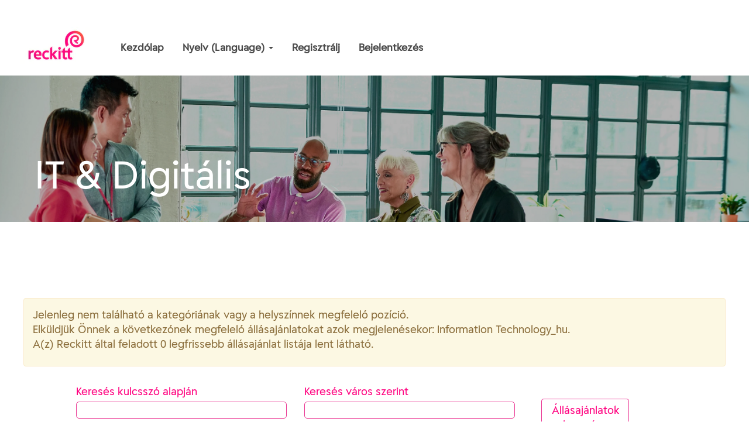

--- FILE ---
content_type: text/html;charset=UTF-8
request_url: https://careers.reckitt.com/go/Information-Technology_hu/3901001/
body_size: 51121
content:
<!DOCTYPE html>
<html class="html5" xml:lang="hu-HU" lang="hu-HU" xmlns="http://www.w3.org/1999/xhtml">

        <head>
            <meta http-equiv="X-UA-Compatible" content="IE=edge,chrome=1" />
            <meta http-equiv="Content-Type" content="text/html;charset=UTF-8" />
            <meta http-equiv="Content-Type" content="text/html; charset=utf-8" />
                <meta name="viewport" content="width=device-width, initial-scale=1.0" />
                        <meta name="google-site-verification" content="google-site-verification=Jz7JwGNhJsYex-fQZDHFoqxfbNwR9S6xH-NeJ0YyrYk" />
                        <meta name="msvalidate.01" content="97827E0CFB1436A50C815753F682E275" />
        <script type="text/javascript" class="keepscript">
            (function(w, d, s, l, i){
                w[l] = w[l] || [];
                w[l].push({
                    'gtm.start': new Date().getTime(), event: 'gtm.js'
                });
                var
                    f = d.getElementsByTagName(s)[0],
                    j = d.createElement(s),
                    dl = l != 'dataLayer' ? '&l=' + l : '';
                j.async = true;
                j.src = 'https://www.googletagmanager.com/gtm.js?id=' + i + dl;
                f.parentNode.insertBefore(j, f);
            })
            (window, document, 'script', 'dataLayer', 'GTM-5GHRC5P');
        </script>
                        <link type="text/css" class="keepscript" rel="stylesheet" href="https://careers.reckitt.com/platform/bootstrap/3.4.8_NES/css/bootstrap.min.css" />
                            <link type="text/css" rel="stylesheet" href="/platform/css/j2w/min/bootstrapV3.global.responsive.min.css?h=906dcb68" />
                <script type="text/javascript" src="https://performancemanager.successfactors.eu/verp/vmod_v1/ui/extlib/jquery_3.5.1/jquery.js"></script>
                <script type="text/javascript" src="https://performancemanager.successfactors.eu/verp/vmod_v1/ui/extlib/jquery_3.5.1/jquery-migrate.js"></script>
            <script type="text/javascript" src="/platform/js/jquery/jquery-migrate-1.4.1.js"></script>
            <title></title>
        <meta name="title" />
        <meta name="keywords" />
        <meta name="description" />   
        <link rel="canonical" href="https://careers.reckitt.com/go/Information-Technology_hu/3901001/" />      
        <link rel="alternate" type="application/rss+xml" title="Information Technology_hu" href="https://careers.reckitt.com/services/rss/category/?catid=3901001" />

        <meta prefix="og: http://ogp.me/ns#" property="og:title" />
        <meta prefix="og: http://ogp.me/ns#" property="og:description" />
        <meta name="twitter:card" content="summary" />
        <meta name="twitter:title" />
        <meta name="twitter:description" />
                <link type="text/css" rel="stylesheet" href="//rmkcdn.successfactors.com/488fb818/16cb215e-b0e1-4746-873f-2.css" />
                            <link type="text/css" rel="stylesheet" href="/platform/csb/css/header1.css?h=906dcb68" />
                            <link type="text/css" rel="stylesheet" href="/platform/css/j2w/min/sitebuilderframework.min.css?h=906dcb68" />
                            <link type="text/css" rel="stylesheet" href="/platform/css/j2w/min/BS3ColumnizedSearch.min.css?h=906dcb68" />
                            <link type="text/css" rel="stylesheet" href="/platform/fontawesome4.7/css/font-awesome-4.7.0.min.css?h=906dcb68" /><script>
<meta name="Careers at RB" content="RB external Careers site"/>
</script>

<style>
#innershell ul, #innershell ol {
    list-style-position: outside !important;
    margin-left: 20px !important;
}
/* Header issue */
.slightlylimitwidth {
max-width: 3000px !Important;
}

#header .lower {
display: none !important;
}
/* font issues */
table#searchresults #caption{
    color: #000 !Important;
}
table#searchresults *{
    font-size: 16px !Important;
}
*:not(i):not(.fa):not(.sapIcon):not(.glyphicon):not(.globalIconFont1):not(.globalIconFont1Support) {
font-family:  customaea00c1389c04836b9406 !Important;
}
#keywordsearch-button {
font-size: 14px !important;
}
/* pink outline in search fields */
input {
    border: 1px solid #EA3592 !important;
}
.jobdescription  h2 {
font-weight: 700;
font-size: 18px !Important;
}

div#page_content .modal label, div#page_content_nonav .modal label {
    display: inline;
    font-weight: unset;
    margin: 0;
    font-size: 13.5px;
}
@media (min-width: 320px) and (max-width: 480px)
 {
#content .imagecarousel4 .slick-dots {
    bottom: 50%;
    height: 15px;
    position: absolute;
    right: 40px;
    width: 120px;
    z-index: 99;
}
}
/*chevrons for slick slider */
@media (max-width: 700px) {
ul.slick-slider.slick-initialized button {
    outline: 0 none;
    height: 50% !important;
    position: absolute;
    top: 0;
    font-size: 75px;
    vertical-align: middle;
    width: 45px;
    z-index: 99;
}
.imagecarousel4 .slick-dots {
    width: 150px;
display: none !Important;
}
#slick-slide22 {
    margin-bottom: 42px;
}
}
@media (max-width: 760px) {
.imagecarousel4 .slick-dots {
    width: 150px;
display: none !Important;
}
}
@media (min-width: 701px) and (max-width: 900px)
 {
ul.slick-slider.slick-initialized button {
    outline: 0 none;
    height: 75% !important;
    position: absolute;
    top: 0;
    font-size: 75px;
    vertical-align: middle;
    width: 45px;
    z-index: 99;
}
}
.mobileApplyCtr .modal div {
    text-align: left;
    padding-bottom: 1px;
    font-weight: normal;
    font-size: 13.5px;
}
div#page_content .modal p 
{
font-weight: normal;
    margin: 0 20px 20px 20px;
    font-size: 13.5px;
}
#dataPrivacyId {
 font-weight: bold;
} 
.mobileApplyCtr .modal a
 {
    text-decoration: underline;
    font-size: 18px;
}
.text-inside-container h2 {
padding-left: 20px;
}

/* fixing 1px white line under the navbar */
#header.navbar {
border-color: black !important;
}


/* social icon smaller in footer */
.social-icon .fa {
    height: 15px !important;
    font-size: 28px !important;                                  
}

/* aligning custom plugin with the rest of elements */
#innershell .inner {
 max-width: 1200px !important;
}

/* hiding trim line */
#headerbordertop  {
height: 0px !important;
}

/* making header slimer  */
#header .lower {
height: 0px !important;
}

/* making header slimer */
#header .lower .links{
height: 0px !important;
}

@media (min-width: 1300px)
{
#footer ul.links 
{
    clear: none;
    display: block;
    float: left;
    margin-left: -100px;
}
#footer ul.social-links 
{
    float: right;
  margin-right: -100px;
}
#footer p {
    clear: both;
    padding-left: 15px;
    margin-top: 8px;
    text-align: left;
    float: left;
    margin-left: -100px;
}
}

/* aligning content with rest to be in line */
.inner, .limitwidth, .breadcrumbtrail, #category-name, #category-header .headertext, .category-groups-wrapper, #noresults, #actions, #job-table, .back-to-search-wrapper, .jobDisplayShell, #similar-jobs, #ssoStack, .pagination-top, .pagination-bottom, .searchResultsShell, .keyword-title, .container {
max-width: 1200px !important;
}
#innershell {
    max-width: 1200px;
    margin: 0 auto;
    clear: both;
}

.inner, .limitwidth, .breadcrumbtrail, #category-name, #category-header .headertext, .category-groups-wrapper, #noresults, #actions, #job-table, .back-to-search-wrapper, .jobDisplayShell, #similar-jobs, #ssoStack, .pagination-top, .pagination-bottom, .searchResultsShell, .keyword-title, .container {
    max-width: 1200px !important;
}
@media (min-width: 901px)
{
img.logo {
    vertical-align: left !important;
    position: absolute !important;
	left: 34px !important;
}
.menu.desktop .nav {
    margin: 0 !important;
    padding: 0 !important;
    float: left !important;
    margin-left: 150px !important;
    margin-top: 7.5px !important;
}
}

/* menu item in bold */
.menu.desktop .nav {
    font-weight: bold !important;
}
.menu.desktop .nav > li .dropdown-menu li a {
font-weight: bold !important;
}
td {
font-size: 18px !important;
}

/* remove left padding on text 
.buttontext > .inner {
  Padding-left: 0px !important;
}
*/

@media (max-width: 1200px) {
    .menu.desktop {
        display: none;
        visibility: hidden;
    }
    .menu.mobile {
        display: inherit;
        visibility: visible;
    }
    .menu.mobile .mobile-search {
        display: inherit;
        visibility: visible;
    }
}

@media screen and (min-width: 992px) {
.videocomponent {
width: 60% !important;
}

}
.imagecarousel4 .slick-dots {
    width: 150px;
}
.imagecarousel4 .slick-slider .slick-dots li button {
    border-radius: 25px;


}


button.back-to-top{
  margin: 0 !important;
  padding: 0 !important;
  background: #fff;
	height: 0px;
  width: 0px;
  overflow: hidden;
	border-radius: 50px;
	-webkit-border-radius: 50px;
	-moz-border-radius: 50px;
  color: transparent;
	clear: both;
  visibility: hidden;
  position: fixed;
  cursor: pointer;
  display: block;
  border: none;
  right: 50px;
	bottom: 75px;
  font-size: 0px;
  outline: 0 !important;
  z-index: 99;
  transition: all .3s ease-in-out;
}
button.back-to-top:hover,
button.back-to-top:active,
button.back-to-top:focus{
  outline: 0 !important;
}
button.back-to-top::before {
  content: "\f077";
  font-family: "FontAwesome";
  display: block;
  vertical-align: middle;
  margin: -5px 0 auto;
}
button.back-to-top.show {
  display: block;
  background: #fff;
  color: #EA3592;
  font-size: 25px;
  right: 25px;
	bottom: 15px;
  height: 50px;
  width: 50px;
  visibility: visible;
	box-shadow: 0px 2px 4px 1px rgba(0, 0, 0, 0.25);
  -webkit-box-shadow: 0px 2px 4px 1px rgba(0, 0, 0, 0.25);
  -moz-box-shadow: 0px 2px 4px 1px rgba(0, 0, 0, 0.25);
}
button.back-to-top.show:active {
  box-shadow: 0px 4px 8px 2px rgba(0, 0, 0, 0.25);
  -webkit-box-shadow: 0px 4px 8px 2px rgba(0, 0, 0, 0.25);
  -moz-box-shadow: 0px 4px 8px 2px rgba(0, 0, 0, 0.25);
}
/* Pink border on dropdowns */
.rcmFormElement select, .rcmFormQuestionElement select {
border: 1px solid #ea3592 !important;
}
/* Pink dropdown on sign in page */
.mobileApplyCtr select {
border: 1px solid #EA3592 !Important;
}

/* Search bar and job list */
#search {
font-size: 14px !important;
}
.well-sm {
font-size:14px!important;
}
.table > thead > tr > th {
font-size: 16px;
}
.jobTitle {
font-size: 14px !important;
}
.jobLocation {
    font-size: 14px;
}
.jobFacility{
    font-size: 14px;
}
.jobDate {
    font-size: 14px;
}
.filter-input {
    font-size: 14px;
}
#filter-submit {
    font-size: 14px !important;
}
.paginationLabel {
    font-size: 16px;
}
#keywordsearchbutton {
    font-size: 14px;
}
#emailsubscribe-button {
    font-size: 14px;
}
#savesearch-link {
    font-size: 16px;
}
#searchfilter-submit {
    font-size: 14px;
}

/* Privacy notice box width extension */
.modal-dialog {
    width: 90% !important;
}
/* Preboarding New Joiner text attachments */
#\34 0\:_attachLabel {
  text-indent: -9999px;
  line-height: 0; /* Collapse the original line */
  color:white;
}

#\34 0\:_attachLabel:after {
  content: "*New Joiner Documents";
  text-indent: 0;
  display: block;
  line-height: initial; /* New content takes up original line height */
  color: #ea3592; 
}

/* Warning Text on application*/
.rcmValidationMsgArea {
    background-color: #FBF3F300 !Important;
    clear: both;
    color: red !important;
    padding: 6px;
    width: 100%;
    white-space: normal;
    font-style: italic;
    text-decoration: underline;
}

/* bigger Warning sign */
span.sectionAlert {
    font-size: 22px;
}

/* Grey Warning on Application */
.sectionAlert.glyphicon-warning-sign::before {
    content: "\e201";
    font-family: "sap-icons";
    color: #415a6c !Important;
    opacity: 1;
}

/* Job Cards on Jobs Applied */
div.rcmjobAppCanCard .jobTitle {
    font-weight: bold;
    color: #ea3592 !Important;
}
.rcmjobAppCanCard {
    border: 1px solid #415a6c !important;
    color: #415a6c;
background-color: #FFF !important;
}

/* confirmation color change */
.sysmsg.confirm {

    border: 1px solid #415a6c !important;;
    background-color: #ea3592 !important;;
}
.sysmsg.confirm dd.sapIcon {
    color: white !important;
}
.sysmsg.error, .sysmsg.info, .sysmsg.confirm, .sysmsg.alert {
    color: white !Important;
}
#search input {
    font-size: 14px !important;
}
.menu.desktop .nav {
    width: 89.9%;
}

/* transparent Header */
.header .dropdown-menu {
    background-color: rgba(0, 0, 0, 0.66);
}

/* fixing Navbar to 1 line */
.menu.desktop .nav > li > a {
    font-size: 17px;
}
</style>



<script>
// Back to top
var amountScrolled = 200;
var amountScrolledNav = 25;

$(window).scroll(function() {
  if ( $(window).scrollTop() > amountScrolled ) {
    $('button.back-to-top').addClass('show');
  } else {
    $('button.back-to-top').removeClass('show');
  }
});

$('button.back-to-top').click(function() {
  $('html,body').animate({
    scrollTop: 0
  }, 800);
  return false;
});

// Ignore this
// This is just for content manipulation
var skeleton = '<div class="skeleton"><div class="skeleton-wrapper"><div class="skeleton-wrapper-inner"><div class="skeleton-wrapper-body"><div class="skeleton-avatar"></div><div class="skeleton-author"></div><div class="skeleton-label"></div><div class="skeleton-content-1"></div><div class="skeleton-content-2"></div><div class="skeleton-content-3"></div></div></div></div></div>';
for(var i=0;i<10;i++){
  $('#content').append(skeleton); 
}

// Add waves effect
// Waves.attach('button.back-to-top', 'waves-effect');
// Waves.init();
</script>


        <link rel="shortcut icon" href="//rmkcdn.successfactors.com/488fb818/b09ea2ff-0b67-47af-8de4-9.ico" type="image/x-icon" />
            <style id="antiClickjack" type="text/css">body{display:none !important;}</style>
            <script type="text/javascript" id="antiClickJackScript">
                if (self === top) {
                    var antiClickjack = document.getElementById("antiClickjack");
                    antiClickjack.parentNode.removeChild(antiClickjack);
                } else {
                    top.location = self.location;
                }
            </script>
        </head>

        <body class="coreCSB talentlanding-page body   body" id="body">
    <noscript>
                <iframe src="https://www.googletagmanager.com/ns.html?id=GTM-5GHRC5P" height="0" width="0" style="display: none; visibility: hidden;"></iframe>

    </noscript>

    <div class="ukCookiePolicy" style="display:none;">
        <div class="centered container ">
                    Az oldal további használatával és az oldalon történő navigálással elfogadja a cookie-k használatát.
                
            <br />
            <button id="cookie-acknowledge" tabindex="1" title="Elfogadás" class="btn bannerButton" aria-label="Cookie-k használatának elfogadása">
                Elfogadás</button>
            <button id="cookie-close" tabindex="1" title="Bezárás" class="btn bannerButton" aria-label="Cookie-értesítés bezárása">
                Bezárás</button>
        </div>
    </div>

        <div id="outershell" class="outershell">

    <div id="header" class="header headermain " role="banner">
            <div id="headerbordertop" class="headerbordertop"></div>
        <script type="text/javascript">
            //<![CDATA[
            $(function()
            {
                /* Using 'skipLinkSafari' to include CSS styles specific to Safari. */
                if (navigator.userAgent.indexOf('Safari') != -1 && navigator.userAgent.indexOf('Chrome') == -1) {
                    $("#skipLink").attr('class', 'skipLinkSafari');
                }
            });
            //]]>
        </script>
        <div id="skip">
            <a href="#content" id="skipLink" class="skipLink" title="Ugrás a főtartalomra"><span>Ugrás a főtartalomra</span></a>
        </div>

        <div class="limitwidth">
            <div class="menu desktop upper">
                <div class="inner" role="navigation" aria-label="Fejléc Menü">
                        <a href="https://careers.reckitt.com/" title="Reckitt" style="display:inline-block">
                            <img class="logo" src="//rmkcdn.successfactors.com/488fb818/9253e4a3-25d5-454f-a856-0.jpg" alt="Reckitt Logo" />
                        </a>
                    <ul class="nav nav-pills" role="list">
        <li><a href="/" title="Kezdőlap">Kezdőlap</a></li>
        <li class="dropdown">
            <a id="header1top1MenuButton" class="dropdown-toggle" data-toggle="dropdown" href="#" role="button" aria-expanded="false" title="Nyelv (Language)" aria-controls="header1top1">
                Nyelv (Language) <b class="caret"></b>
            </a>
            <ul class="dropdown-menu company-dropdown headerdropdown" id="header1top1" role="menu" aria-labelledby="header1top1MenuButton">
                        <li role="none"><a role="menuitem" href="https://careers.reckitt.com/?locale=en_GB" title="English" target="_blank" tabindex="0">English</a></li>
                        <li role="none"><a role="menuitem" href="https://careers.reckitt.com/?locale=de_DE" title="Deutsch (German)" tabindex="1">Deutsch (German)</a></li>
                        <li role="none"><a role="menuitem" href="https://careers.reckitt.com/?locale=ru_RU" title="Русский (Russian)" tabindex="2">Русский (Russian)</a></li>
                        <li role="none"><a role="menuitem" href="https://careers.reckitt.com/?locale=fr_FR" title="Français (French)" tabindex="3">Français (French)</a></li>
                        <li role="none"><a role="menuitem" href="https://careers.reckitt.com/?locale=zh_CN" title="中文 (Chinese)" tabindex="4">中文 (Chinese)</a></li>
                        <li role="none"><a role="menuitem" href="https://careers.reckitt.com/?locale=es_ES" title="Español (Spanish)" tabindex="5">Español (Spanish)</a></li>
                        <li role="none"><a role="menuitem" href="https://careers.reckitt.com/?locale=pt_BR" title="Português do Brasil (Brazilian Portuguese) " tabindex="6">Português do Brasil (Brazilian Portuguese) </a></li>
                        <li role="none"><a role="menuitem" href="https://careers.reckitt.com/?locale=pt_PT" title="Português (Portuguese)" tabindex="7">Português (Portuguese)</a></li>
                        <li role="none"><a role="menuitem" href="https://careers.reckitt.com/?locale=it_IT" title="Italiano (Italian)" tabindex="8">Italiano (Italian)</a></li>
                        <li role="none"><a role="menuitem" href="https://careers.reckitt.com/?locale=pl_PL" title="Polski (Polish)" tabindex="9">Polski (Polish)</a></li>
                        <li role="none"><a role="menuitem" href="https://careers.reckitt.com/?locale=hu_HU" title="Magyar (Hungarian)" tabindex="10">Magyar (Hungarian)</a></li>
                        <li role="none"><a role="menuitem" href="https://careers.reckitt.com/?locale=tr_TR" title="Türkçe (Turkish)" tabindex="11">Türkçe (Turkish)</a></li>
                        <li role="none"><a role="menuitem" href="https://careers.reckitt.com/?locale=th_TH" title="ไทย (Thai)" tabindex="12">ไทย (Thai)</a></li>
                        <li role="none"><a role="menuitem" href="https://careers.reckitt.com/?locale=vi_VN" title="Việt Nam (Vietnamese)" tabindex="13">Việt Nam (Vietnamese)</a></li>
                        <li role="none"><a role="menuitem" href="https://careers.reckitt.com/?locale=el_GR" title="Ελληνικά (Greek)" tabindex="14">Ελληνικά (Greek)</a></li>
                        <li role="none"><a role="menuitem" href="https://careers.reckitt.com/?locale=ro_RO" title="Română (Romanian)" tabindex="15">Română (Romanian)</a></li>
                        <li role="none"><a role="menuitem" href="https://careers.reckitt.com/?locale=bs_ID" title="Bahasa Indonesia" tabindex="16">Bahasa Indonesia</a></li>
            </ul>
        </li>
        <li><a href="/talentcommunity/subscribe/?locale=hu_HU" title="Regisztrálj">Regisztrálj</a></li>
        <li><a href="https://career2.successfactors.eu/career?company=reckittb01&amp;site=&amp;lang=hu_HU&amp;requestParams=r67m%2b2bcU41i9Gd8iGqq7w9XuHx42m1RS0oDQRAt8yGTD6II4kbICUJ%2bOxcagzGBBEMkgriIPTPl%0apGPbPXbXJBHBE%2bkhxBPo0guIC%2b9gRxdm1IZqKOrVq%2feq7j8gbTSsT9iUlSLiotRmZtxjYTrz%2bvi0%0aef6chEQLckIxv8U8UroDWRprNGMl%2fHm4uweLtzVz7F%2b0USDISzbdZ7qLUxSRho2z7he5YDIoHZPm%0aMth5eDl5e9%2b%2bPUwAzEPbtUKQ652O%2boOjVqd7QOB4gqOkjh9dwx0kvxHORLmmOkOXYJWbjiTUkomh%0aQb2MSl8wYZAg6zGNqEfSLFezJnKNp7lrEY5QAZe%2fAI7GgBtLTZAynHC5BtabUR5nohGG4ua%2fqXmr%0asc9DFFzGWguDZq84QJ9r9Mjq95TWKBhxJUdxl4VKpV6tlcvVWr1cIch46ipk8mdYwq7KklxyIncB%0aiCWpxZJjusbRqD0kWLP3mjWEtdXUyAj9v%2bLnn1bBk7A%3d&amp;career_ns=subscribe&amp;jobPipeline=RCM%20Redirect&amp;clientId=jobs2web&amp;navBarLevel=MY%5fPROFILE&amp;_s.crb=Szv228QSlIa40hifZe2o6RXWc8qcJkyH8gfNzBlv3Pc%3d" title="Bejelentkezés" target="_blank">Bejelentkezés</a></li>
                    </ul>
                </div>
            </div>
        </div>

        <div class="menu mobile upper">
                <a href="https://careers.reckitt.com/" title="Reckitt">
                    <img class="logo" src="//rmkcdn.successfactors.com/488fb818/9253e4a3-25d5-454f-a856-0.jpg" alt="Reckitt Logo" />
                </a>
            <div class="nav">
                    <div class="dropdown mobile-search">
                        <button id="searchToggleBtn" type="button" title="Keresés" aria-label="Keresés" class="dropdown-toggle" data-toggle="collapse" data-target="#searchSlideNav"><span class="mobilelink fa fa-search"></span></button>
                        <div id="searchSlideNav" class="dropdown-menu search-collapse">

        <div class="well well-small searchwell">
            <form class="form-inline jobAlertsSearchForm" name="keywordsearch" method="get" action="/search/" xml:lang="hu-HU" lang="hu-HU" style="margin: 0;" role="search">
                <input name="createNewAlert" type="hidden" value="false" />
                <div class="container-fluid">
                    <div class="row columnizedSearchForm">
                        <div class="column col-md-9">
                            <div class="fieldContainer row">
                                    <div class="col-md-6 rd-keywordsearch">
                                            <span class="lbl" aria-hidden="true">Keresés kulcsszó alapján</span>

                                        <i class="keywordsearch-icon"></i>
                                        <input type="text" class="keywordsearch-q columnized-search" name="q" maxlength="50" aria-label="Keresés kulcsszó alapján" />

                                    </div>
                                    <div class="col-md-6 rd-locationsearch">
                                            <span class="lbl" aria-hidden="true">Keresés város szerint</span>

                                        <i class="locationsearch-icon"></i>
                                        <input type="text" class="keywordsearch-locationsearch columnized-search" name="locationsearch" maxlength="50" aria-label="Keresés város szerint" />
                                    </div>
                            </div>
                        </div>
                        <div class="rd-searchbutton col-md-2">
                            <div class="row emptylabelsearchspace labelrow">
                                 
                            </div>
                            <div class="row">
                                <div class="col-md-12 col-sm-12 col-xs-12 search-submit">
                                            <input type="submit" class="btn keywordsearch-button" value="Állásajánlatok keresése" />
                                </div>
                            </div>
                        </div>
                    </div>

                </div>
            </form>
        </div>
                        </div>
                    </div>
                <div class="dropdown mobile-nav">
                    <a id="hamburgerToggleBtn" href="#" title="Menü" aria-label="Menü" class="dropdown-toggle" aria-controls="nav-collapse-design1" aria-expanded="false" role="button" data-toggle="collapse" data-target="#nav-collapse-design1"><span class="mobilelink fa fa-bars"></span></a>
                    <ul id="nav-collapse-design1" class="dropdown-menu nav-collapse">
        <li><a href="/" title="Kezdőlap">Kezdőlap</a></li>
        <li class="dropdown">
            <a id="header1bot1MenuButton" class="dropdown-toggle" data-toggle="dropdown" href="#" role="button" aria-expanded="false" title="Nyelv (Language)" aria-controls="header1bot1">
                Nyelv (Language) <b class="caret"></b>
            </a>
            <ul class="dropdown-menu company-dropdown headerdropdown" id="header1bot1" role="menu" aria-labelledby="header1bot1MenuButton">
                        <li role="none"><a role="menuitem" href="https://careers.reckitt.com/?locale=en_GB" title="English" target="_blank" tabindex="0">English</a></li>
                        <li role="none"><a role="menuitem" href="https://careers.reckitt.com/?locale=de_DE" title="Deutsch (German)" tabindex="1">Deutsch (German)</a></li>
                        <li role="none"><a role="menuitem" href="https://careers.reckitt.com/?locale=ru_RU" title="Русский (Russian)" tabindex="2">Русский (Russian)</a></li>
                        <li role="none"><a role="menuitem" href="https://careers.reckitt.com/?locale=fr_FR" title="Français (French)" tabindex="3">Français (French)</a></li>
                        <li role="none"><a role="menuitem" href="https://careers.reckitt.com/?locale=zh_CN" title="中文 (Chinese)" tabindex="4">中文 (Chinese)</a></li>
                        <li role="none"><a role="menuitem" href="https://careers.reckitt.com/?locale=es_ES" title="Español (Spanish)" tabindex="5">Español (Spanish)</a></li>
                        <li role="none"><a role="menuitem" href="https://careers.reckitt.com/?locale=pt_BR" title="Português do Brasil (Brazilian Portuguese) " tabindex="6">Português do Brasil (Brazilian Portuguese) </a></li>
                        <li role="none"><a role="menuitem" href="https://careers.reckitt.com/?locale=pt_PT" title="Português (Portuguese)" tabindex="7">Português (Portuguese)</a></li>
                        <li role="none"><a role="menuitem" href="https://careers.reckitt.com/?locale=it_IT" title="Italiano (Italian)" tabindex="8">Italiano (Italian)</a></li>
                        <li role="none"><a role="menuitem" href="https://careers.reckitt.com/?locale=pl_PL" title="Polski (Polish)" tabindex="9">Polski (Polish)</a></li>
                        <li role="none"><a role="menuitem" href="https://careers.reckitt.com/?locale=hu_HU" title="Magyar (Hungarian)" tabindex="10">Magyar (Hungarian)</a></li>
                        <li role="none"><a role="menuitem" href="https://careers.reckitt.com/?locale=tr_TR" title="Türkçe (Turkish)" tabindex="11">Türkçe (Turkish)</a></li>
                        <li role="none"><a role="menuitem" href="https://careers.reckitt.com/?locale=th_TH" title="ไทย (Thai)" tabindex="12">ไทย (Thai)</a></li>
                        <li role="none"><a role="menuitem" href="https://careers.reckitt.com/?locale=vi_VN" title="Việt Nam (Vietnamese)" tabindex="13">Việt Nam (Vietnamese)</a></li>
                        <li role="none"><a role="menuitem" href="https://careers.reckitt.com/?locale=el_GR" title="Ελληνικά (Greek)" tabindex="14">Ελληνικά (Greek)</a></li>
                        <li role="none"><a role="menuitem" href="https://careers.reckitt.com/?locale=ro_RO" title="Română (Romanian)" tabindex="15">Română (Romanian)</a></li>
                        <li role="none"><a role="menuitem" href="https://careers.reckitt.com/?locale=bs_ID" title="Bahasa Indonesia" tabindex="16">Bahasa Indonesia</a></li>
            </ul>
        </li>
        <li><a href="/talentcommunity/subscribe/?locale=hu_HU" title="Regisztrálj">Regisztrálj</a></li>
        <li><a href="https://career2.successfactors.eu/career?company=reckittb01&amp;site=&amp;lang=hu_HU&amp;requestParams=r67m%2b2bcU41i9Gd8iGqq7w9XuHx42m1RS0oDQRAt8yGTD6II4kbICUJ%2bOxcagzGBBEMkgriIPTPl%0apGPbPXbXJBHBE%2bkhxBPo0guIC%2b9gRxdm1IZqKOrVq%2feq7j8gbTSsT9iUlSLiotRmZtxjYTrz%2bvi0%0aef6chEQLckIxv8U8UroDWRprNGMl%2fHm4uweLtzVz7F%2b0USDISzbdZ7qLUxSRho2z7he5YDIoHZPm%0aMth5eDl5e9%2b%2bPUwAzEPbtUKQ652O%2boOjVqd7QOB4gqOkjh9dwx0kvxHORLmmOkOXYJWbjiTUkomh%0aQb2MSl8wYZAg6zGNqEfSLFezJnKNp7lrEY5QAZe%2fAI7GgBtLTZAynHC5BtabUR5nohGG4ua%2fqXmr%0asc9DFFzGWguDZq84QJ9r9Mjq95TWKBhxJUdxl4VKpV6tlcvVWr1cIch46ipk8mdYwq7KklxyIncB%0aiCWpxZJjusbRqD0kWLP3mjWEtdXUyAj9v%2bLnn1bBk7A%3d&amp;career_ns=subscribe&amp;jobPipeline=RCM%20Redirect&amp;clientId=jobs2web&amp;navBarLevel=MY%5fPROFILE&amp;_s.crb=Szv228QSlIa40hifZe2o6RXWc8qcJkyH8gfNzBlv3Pc%3d" title="Bejelentkezés" target="_blank">Bejelentkezés</a></li>
                    </ul>
                </div>
            </div>
        </div>
        <div class="lower headersubmenu">
            <div class="inner limitwidth">
                <div class="links">





                </div>
            </div>
        </div>
    </div>
    <style type="text/css">
        #content {
            padding-top: 0px;
        }
    </style>

    <script type="text/javascript" classhtmlattribute="keepscript" src="/platform/js/j2w/j2w.bootstrap.collapse.js"></script>
    <script type="text/javascript" classhtmlattribute="keepscript" src="/platform/js/j2w/j2w.bootstrap.dropdown.js"></script>
            <div id="innershell" class="innershell">
                <div id="content" tabindex="-1" class="content" role="main">
                    <div class="inner">
        <div id="category-header" class="sr-only">
                    <h1 id="category-name" class="sr-only">Information Technology_hu
                    </h1>
        </div>

    <div class="customPlugin customPlugin-7ef5f4eb6af8b21b displayDTM">
        <div class="inner"><div class="spacer"></div>
<div class="image-container">
<div class="text-inside-container">
<h2 class="text-overlay">IT & Digitális</h2>
</div>
</div>


<style>
.image-container{
    background:linear-gradient(0deg,rgba(0,0,0,0.2),rgba(0,0,0,0.2)),url(https://rmkcdn.successfactors.com/488fb818/8996b199-62ef-4f46-a95e-3.jpg);
	position: absolute;
	min-width: 100%;
    min-height: 290px;
    background-position: 80% 20%;
    background-size: cover;
  left:0;
}

.spacer {
width: 100%;
height: 350px;
float: left;
display: inline-block;
}

.text-inside-container h2 {
    margin-top: 140px !important;
    color: white;
    margin: 0 auto;
    max-width:1200px;
    
}
.text-overlay {
font-size: 5vw;
}

/* Extra small devices (phones, 350px and down) */
@media only screen and (max-width: 350px) {
.text-overlay {
font-size: 40px;
}
    .text-inside-container h2 {
    margin-top: 100px !important;
      padding-left:20px;
    }
.image-container{
background-position-x: 21%;
background-position-y: 100%;
max-height:200px !important;
min-height: 150px !important;
  
}
   .spacer {
width: 100%;
height: 150px;
}
} 
/* small devices (phones, 350px and 600px) */
@media only screen and (min-width: 350px) and (max-width: 500px) {
.text-overlay {
font-size: 40px;
}
    .text-inside-container h2 {
    margin-top: 100px !important;
	padding-left:20px;
    }
.image-container{
background-position-x: 26%;
background-position-y: 80%;
max-height:200px !important;
min-height: 150px !important;
  
}
    .spacer {
width: 100%;
height: 200px;
}
}
/* medium devices (phones, 600px and down) */
@media only screen and (min-width: 500px) and (max-width: 700px) {
.text-overlay {
font-size: 40px;
}
    .text-inside-container h2 {
    margin-top: 95px !important;
	padding-left:20px;
    }
.image-container{
background-position-x: 51%;
background-position-y: 65%;
max-height:200px !important;
min-height: 150px !important;
  
}
    .spacer {
width: 100%;
height: 200px;
}
    }
/* medium devices (phones, 600px and down) */
@media only screen and (min-width: 700px) and (max-width: 889px) {
.text-overlay {
font-size: 40px;
}
    .text-inside-container h2 {
    margin-top: 120px !important;
	padding-left:20px;
    }
.image-container{
background-position-x: 51%;
background-position-y: 60%;
max-height:250px !important;
min-height: 200px !important;
  
}
    .spacer {
width: 100%;
height: 250px;
}
}
/* Large devices (phones, 600px and down) */
@media only screen and (min-width: 890px) and (max-width: 1200px) {
.text-overlay {
font-size: 40px;
}
    .text-inside-container h2 {
    margin-top: 150px !important;
	padding-left:20px;
    }
.image-container{
background-position-x: 51%;
background-position-y: 65%;
max-height:250px !important;
min-height: 250px !important;
  
}
    .spacer {
width: 100%;
height: 350px;
}
}
/* Large devices (phones, 600px and down) */
@media only screen and (min-width: 1200px) and (max-width: 1320px) {
.text-overlay {
font-size: 5vw;
}
    .text-inside-container h2 {
    margin-top: 135px !important;
	padding-left:20px;
    }
.image-container{
background-position-x: 51%;
background-position-y: 58%;
max-height:250px !important;
min-height: 250px !important;
  
}
    .spacer {
width: 100%;
height: 350px;
}
}
}
}} 
</style>
        </div>
    </div>

    <div class="customPlugin customPlugin-098527037b6eff58 displayD">
        <div class="inner"><style>
td { font-size: 24px }
table { margin-bottom: 30px }
</style>

<center>
<table width="80%">
<tr>
</tr>
</table>


</center>
        </div>
    </div>

    <div class="customPlugin customPlugin-3f6dd681ad7e0b40 displayTM">
        <div class="inner"><style>
td { font-size: 24px }
table { margin-bottom: 30px }
p.cm
{
font-size: 14px;
}
</style>

<center>

<tr>
</tr>
</table>


</center>
        </div>
    </div>

    <span id="catgroup-border"></span>

            

            <div id="noresults" xml:lang="hu-HU" lang="hu-HU" class="alert alert-block alert-warning" role="alert">
                    <div id="attention">
                        <img id="attention-img" src="/platform/images/attention.png" alt="Figyelem!" border="0" />Jelenleg nem található a kategóriának vagy a helyszínnek megfelelő pozíció.
                    </div>

                <div id="noresults-message"><div>Elküldjük Önnek a következőnek megfelelő állásajánlatokat azok megjelenésekor: Information Technology_hu.</div><p>A(z) Reckitt által feladott 0 legfrissebb állásajánlat listája lent látható.</p>
                </div>
            </div>
    <div id="search-wrapper">

        <div class="well well-small searchwell">
            <form class="form-inline jobAlertsSearchForm" name="keywordsearch" method="get" action="/search/" xml:lang="hu-HU" lang="hu-HU" style="margin: 0;" role="search">
                <input name="createNewAlert" type="hidden" value="false" />
                <div class="container-fluid">
                    <div class="row columnizedSearchForm">
                        <div class="column col-md-9">
                            <div class="fieldContainer row">
                                    <div class="col-md-6 rd-keywordsearch">
                                            <span class="lbl" aria-hidden="true">Keresés kulcsszó alapján</span>

                                        <i class="keywordsearch-icon"></i>
                                        <input type="text" class="keywordsearch-q columnized-search" name="q" maxlength="50" aria-label="Keresés kulcsszó alapján" />

                                    </div>
                                    <div class="col-md-6 rd-locationsearch">
                                            <span class="lbl" aria-hidden="true">Keresés város szerint</span>

                                        <i class="locationsearch-icon"></i>
                                        <input type="text" class="keywordsearch-locationsearch columnized-search" name="locationsearch" maxlength="50" aria-label="Keresés város szerint" />
                                    </div>
                            </div>
                                <div class="row optionsLink optionsLink-padding">
            <span>
                
                <a href="javascript:void(0)" rel="advance" role="button" id="options-search" class="search-option-link btn-link" aria-controls="moreOptionsDiv" data-toggle="collapse" aria-expanded="false" data-moreOptions="További lehetőségek megjelenítése" data-lessOptions="Kevesebb lehetőség megjelenítése" data-target=".optionsDiv">További lehetőségek megjelenítése</a>
            </span>
                                </div>
            <div>
                <div id="moreOptionsDiv" style="" class="optionsDiv collapse">

                    <div id="optionsFacetLoading" class="optionsFacetLoading" aria-live="assertive">
                            <span>Betöltés...</span>
                    </div>
                    <div id="optionsFacetValues" class="optionsFacetValues" style="display:none" tabindex="-1">
                        <hr aria-hidden="true" />
                        <div id="newFacets" style="padding-bottom: 5px" class="row">
                                <div class="optionsFacet col-md-4">
                                    <div class="row">
                                        <label id="optionsFacetsDD_facility_label" class="optionsFacet optionsFacet-label" for="optionsFacetsDD_facility">
                                            Munkakör
                                        </label>
                                    </div>
                                    <select id="optionsFacetsDD_facility" name="optionsFacetsDD_facility" class="optionsFacet-select optionsFacetsDD_facility form-control-100">
                                        <option value="">Összes</option>
                                    </select>
                                </div>
                                <div class="optionsFacet col-md-4">
                                    <div class="row">
                                        <label id="optionsFacetsDD_country_label" class="optionsFacet optionsFacet-label" for="optionsFacetsDD_country">
                                            Ország/régió
                                        </label>
                                    </div>
                                    <select id="optionsFacetsDD_country" name="optionsFacetsDD_country" class="optionsFacet-select optionsFacetsDD_country form-control-100">
                                        <option value="">Összes</option>
                                    </select>
                                </div>
                        </div>
                    </div>
                </div>
            </div>
                        </div>
                        <div class="rd-searchbutton col-md-2">
                            <div class="row emptylabelsearchspace labelrow">
                                 
                            </div>
                            <div class="row">
                                <div class="col-md-12 col-sm-12 col-xs-12 search-submit">
                                            <input type="submit" class="btn keywordsearch-button" value="Állásajánlatok keresése" />
                                </div>
                            </div>
                        </div>
                    </div>

                </div>
            </form>
        </div>
        <div id="actions">
                <div id="search-actions">
                            <div id="noresults-subscribe" xml:lang="hu-HU" lang="hu-HU" class="panel panel-default">
                                <div class="panel-body">
                                    <p id="noresults-subscribe-label">Kategória állásajánlatainak követése</p>

        <form id="emailsubscribe" class="emailsubscribe-form form-inline" name="emailsubscribe" method="POST" action="/talentcommunity/subscribe/?locale=hu_HU&amp;cat=3901001" xml:lang="hu-HU" lang="hu-HU" novalidate="novalidate">
                <div class="well well-small well-sm">
                    <div class="alert alert-error alert-danger hidden frequency-error" tabindex="-1">
                        <button tabindex="0" type="button" class="close" onclick="$('.frequency-error').addClass('hidden'); return false;" title="Bezárás"><span aria-hidden="true">×</span></button>
                        <div class="frequency-error-message" aria-live="polite"></div>
                    </div>
        <span class="subscribe-frequency-label">
            <label id="labelFrequencySpinBtn" for="j_idt1916" aria-hidden="true">Válassza ki, milyen gyakran (nap) szeretne értesítést kapni:</label>
            <input id="j_idt1916" type="number" class="form-control subscribe-frequency frequencySpinBtn" name="frequency" required="required" min="1" max="99" maxlength="2" value="7" oninput="j2w.Agent.setValidFrequency(this)" aria-labelledby="labelFrequencySpinBtn" />
        </span>
                    <input id="emailsubscribe-button" class="btn emailsubscribe-button" title="Értesítés létrehozása" value="Értesítés létrehozása" type="submit" style="float: none" />
                </div>
        </form>
                                </div>
                            </div>
                </div>
        </div>
    </div>
    <div id="job-table">
                        <div style="height:135px"></div>
    </div>
                    </div>
                </div>
            </div>

    <div id="footer" role="contentinfo">
        <div id="footerRowTop" class="footer footerRow">
            <div class="container ">

    <div id="footerInnerLinksSocial" class="row">
        <ul class="inner links" role="list">
        </ul>
            <div class="rightfloat">
            </div>
        </div>
            </div>
        </div>

        <div id="footerRowBottom" class="footer footerRow">
            <div class="container ">
                    <p>© Reckitt Benckiser Group plc  | Székhely: 103 - 105 Bath Road, Slough, Berkshire, SL1 3UH | Bejegyezve: England &amp; Wales, No 6270876</p>
            </div>
        </div>
    </div>
        </div>
            <script class="keepscript" src="https://careers.reckitt.com/platform/bootstrap/3.4.8_NES/js/lib/dompurify/purify.min.js" type="text/javascript"></script>
            <script class="keepscript" src="https://careers.reckitt.com/platform/bootstrap/3.4.8_NES/js/bootstrap.min.js" type="text/javascript"></script><script type="text/javascript"></script>
<button class="back-to-top" type="button"></button>
<style>

.rightfloat
 {
    float: none;
}
</style>

<style>
/* Social Porfiles float right */
#footer ul.social-links {
    float: right !Important;
}
</style>

<script type="text/javascript"> _linkedin_partner_id = "8479226"; window._linkedin_data_partner_ids = window._linkedin_data_partner_ids || []; window._linkedin_data_partner_ids.push(_linkedin_partner_id); </script><script type="text/javascript"> (function(l) { if (!l){window.lintrk = function(a,b){window.lintrk.q.push([a,b])}; window.lintrk.q=[]} var s = document.getElementsByTagName("script")[0]; var b = document.createElement("script"); b.type = "text/javascript";b.async = true; b.src = "https://snap.licdn.com/li.lms-analytics/insight.min.js"; s.parentNode.insertBefore(b, s);})(window.lintrk); </script> <noscript> <img height="1" width="1" style="display:none;" alt="" src="https://px.ads.linkedin.com/collect/?pid=8479226&fmt=gif" /> </noscript>
		<script type="text/javascript">
		//<![CDATA[
			$(function() 
			{
				var ctid = '62e5d7c7-844c-423a-9a7f-90944207a12f';
				var referrer = '';
				var landing = document.location.href;
				var brand = '';
				$.ajax({ url: '/services/t/l'
						,data: 'referrer='+ encodeURIComponent(referrer)
								+ '&ctid=' + ctid 
								+ '&landing=' + encodeURIComponent(landing)
								+ '&brand=' + brand
						,dataType: 'json'
						,cache: false
						,success: function(){}
				});
			});
		//]]>
		</script>
        <script type="text/javascript">
            //<![CDATA[
            $(function() {
                $('input:submit,button:submit').each(function(){
                    var submitButton = $(this);
                    if(submitButton.val() == '') submitButton.val('');
                });

                $('input, textarea').placeholder();
            });
            //]]>
        </script>
					<script type="text/javascript" src="/platform/js/localized/strings_hu_HU.js?h=906dcb68"></script>
					<script type="text/javascript" src="/platform/js/j2w/min/j2w.core.min.js?h=906dcb68"></script>
					<script type="text/javascript" src="/platform/js/j2w/min/j2w.tc.min.js?h=906dcb68"></script>

		<script type="text/javascript">
			//<![CDATA[
				j2w.init({
					"cookiepolicy"   : 1,
					"useSSL"         : true,
					"isUsingSSL"     : true,
					"isResponsive"   : true,
					"categoryId"     : 3901001,
					"siteTypeId"     : 1,
					"ssoCompanyId"   : 'reckittb01',
					"ssoUrl"         : 'https://career2.successfactors.eu',
					"passwordRegEx"  : '^(?=.{6,20}$)(?!.*(.)\\1{3})(?=.*([\\d]|[^\\w\\d\\s]))(?=.*[A-Za-z])(?!.*[\\u007F-\\uFFFF\\s])',
					"emailRegEx"     : '^(?![+])(?=([a-zA-Z0-9\\\'.+!_-])+[@]([a-zA-Z0-9]|[a-zA-Z0-9][a-zA-Z0-9.-]*[a-zA-Z0-9])[.]([a-zA-Z]){1,63}$)(?!.*[\\u007F-\\uFFFF\\s,])(?!.*[.]{2})',
					"hasATSUserID"	 : false,
					"useCASWorkflow" : true,
					"brand"          : "",
					"dpcsStateValid" : true
					,       'locale'         : 'hu_HU'
				});

				j2w.TC.init({
					"seekConfig" : {
						"url" : 'https\x3A\x2F\x2Fwww.seek.com.au\x2Fapi\x2Fiam\x2Foauth2\x2Fauthorize',
						"id"  : 'successfactors12',
						"advertiserid" : ''
					}
				});

				$.ajaxSetup({
					cache   : false,
					headers : {
						"X-CSRF-Token" : "e21758fa-76b9-42ad-8f76-3426623b6d16"
					}
				});
			//]]>
		</script>
					<script type="text/javascript" src="/platform/js/search/search.js?h=906dcb68"></script>
					<script type="text/javascript" src="/platform/js/j2w/min/j2w.user.min.js?h=906dcb68"></script>
					<script type="text/javascript" src="/platform/js/j2w/min/j2w.agent.min.js?h=906dcb68"></script>
        
        <script type="text/javascript" src="/platform/js/jquery/js.cookie-2.2.1.min.js"></script>
        <script type="text/javascript" src="/platform/js/jquery/jquery.lightbox_me.js"></script>
        <script type="text/javascript" src="/platform/js/jquery/jquery.placeholder.2.0.7.min.js"></script>
        <script type="text/javascript" src="/js/override.js?locale=hu_HU&amp;i=1517829333"></script>
        <script type="text/javascript">
            const jobAlertSpans = document.querySelectorAll("[data-testid=jobAlertSpanText]");
            jobAlertSpans?.forEach((jobEl) => {
              jobEl.textContent = window?.jsStr?.tcjobresultscreatejobalertsdetailstext || "";
            });
        </script>
            <script type="text/javascript">
            //<![CDATA[
                if (Cookies && !Cookies.get('rmk12')) {
                    $('.ukCookiePolicy').show();

                    $('#cookie-close').click(function () {
                        closeBanner();
                    });

                    $('#cookie-acknowledge').click(function () {
                        closeBanner(true);
                    });

                    /**
                     * Closes the cookie banner, optionally dropping a cookie to keep the banner from reappearing.
                     * @param {boolean=} bDropCookie - If true, a cookie will be dropped to prevent the banner from
                     *     being shown again.
                     */
                    function closeBanner(bDropCookie) {
                        if (bDropCookie) {
                            Cookies.set('rmk12', 1, {
                                expires: (function () {
                                    var i = new Date;
                                    i.setFullYear(i.getFullYear() + 30);
                                    return i;
                                }())
                            });
                        }

                        $('div.ukCookiePolicy').remove();

                        /* When the banner is removed, the fixed header may need to be resized. If there is no fixed
                        header, this event goes unhandled. Please see header.xhtml. */
                        $(document).trigger('resizeFixedHeader');

                        $("#skipLink").focus();
                    }
                }
            //]]>
            </script>
                        <script type="text/javascript">
                            //<![CDATA[
                            $(function() {
                                $('.emailsubscribe-button').click(function (e) {
                                    e.preventDefault();
                                    var $frequency = $('.subscribe-frequency').val();
                                    var rcmLoggedIn = false;
                                    var action = rcmLoggedIn ? 'alertCreate' : 'subscribe';
                                    var result = j2w.Agent.validateFrequency($frequency);
                                    if (!result.length) {
                                        j2w.TC.collectForCASWorkflow({
                                            "emailAddress": '',
                                            "action": action,
                                            "socialSrc": '',
                                            "frequency": parseFloat($frequency)
                                        });
                                    } else {
                                        if (j2w.Args.get('isResponsive')) {
                                            $('.frequency-error-message').html(result.concat('<br/>'));
                                            $('.frequency-error').removeClass('hidden');
                                        } else {
                                            alert(result.join('\n'));
                                        }
                                    }
                                });
                            });
                            //]]>
                        </script>
					<script type="text/javascript" src="/platform/js/j2w/min/options-search.min.js?h=906dcb68"></script>
            <script type="application/javascript">
                //<![CDATA[
                var j2w = j2w || {};
                j2w.search = j2w.search || {};
                j2w.search.options = {
                    isOpen: false,
                    facets: ["facility","country"],
                    showPicklistAllLocales : false
                };
                //]]>
            </script>
		</body>
    </html>

--- FILE ---
content_type: text/css
request_url: https://rmkcdn.successfactors.com/488fb818/16cb215e-b0e1-4746-873f-2.css
body_size: 23475
content:
/* Correlation Id: [2f8767a2-3f3e-4494-b92a-e4c3fe2bf556] */.pagination-well{float:right;}body.coreCSB div.ukCookiePolicy > div.container{background:rgba(255,255,255,1.0) !important;}body.coreCSB div.ukCookiePolicy > div.container,div.ukCookiePolicy h3,div.ukCookiePolicy h4,div.ukCookiePolicy h5{color:rgb(0,0,0) !important;}body.coreCSB div.ukCookiePolicy > div.container a:hover,body.coreCSB div.ukCookiePolicy > div.container a:focus{color:rgb(255,255,255) !important;}body.coreCSB div.ukCookiePolicy > div.container a,body.coreCSB div.ukCookiePolicy > div.container a{color:rgb(255,255,255) !important;}body.coreCSB div.ukCookiePolicy > div.container button.btn:hover,body.coreCSB div.ukCookiePolicy > div.container button.btn:focus{background:rgba(255,255,255,1.0) !important;}body.coreCSB div.ukCookiePolicy > div.container button.btn,body.coreCSB div.ukCookiePolicy > div.container button.btn{background:rgba(255,255,255,1.0) !important;}body.coreCSB div.ukCookiePolicy > div.container button.btn,body.coreCSB div.ukCookiePolicy > div.container button.btn{color:rgb(234,53,146) !important;}.job .job-location .jobmarkets{display:none;}#similar-jobs{display:none;}.job .job-location .jobsegments{display:none;}body.coreCSB .fontcolorb9a00efb6f5c6e8a56a91390486728b2,body.coreCSB .fontcolorb9a00efb6f5c6e8a56a91390486728b2 h1,body.coreCSB .fontcolorb9a00efb6f5c6e8a56a91390486728b2 h2,body.coreCSB .fontcolorb9a00efb6f5c6e8a56a91390486728b2 h3,body.coreCSB .fontcolorb9a00efb6f5c6e8a56a91390486728b2 h4,body.coreCSB .fontcolorb9a00efb6f5c6e8a56a91390486728b2 h5,body.coreCSB .fontcolorb9a00efb6f5c6e8a56a91390486728b2 h6,body.coreCSB .fontcolorb9a00efb6f5c6e8a56a91390486728b2 .force .the .color{color:rgb(34,51,68) !important;}body.coreCSB .backgroundcolorb9a00efb6f5c6e8a56a91390486728b2{background-color:rgba(34,51,68,1.0);}body.coreCSB .bordercolorb9a00efb6f5c6e8a56a91390486728b2{border-color:rgba(34,51,68,1.0);}body.coreCSB .linkcolorb9a00efb6f5c6e8a56a91390486728b2 a, html > body.coreCSB a.linkcolorb9a00efb6f5c6e8a56a91390486728b2{color:rgb(34,51,68) !important;}body.coreCSB .linkhovercolorb9a00efb6f5c6e8a56a91390486728b2 a:not(.btn):hover,body.coreCSB .linkhovercolorb9a00efb6f5c6e8a56a91390486728b2 a:not(.btn):focus,html > body.coreCSB a.linkhovercolorb9a00efb6f5c6e8a56a91390486728b2:not(.btn):hover,body.coreCSB#body a.linkhovercolorb9a00efb6f5c6e8a56a91390486728b2:not(.btn):focus{color:rgb(34,51,68) !important;}body.coreCSB .linkhovercolorb9a00efb6f5c6e8a56a91390486728b2 > span > a:hover,body.coreCSB .linkhovercolorb9a00efb6f5c6e8a56a91390486728b2 > span > a:focus{color:rgb(34,51,68) !important;}body.coreCSB .customheaderlinkhovercolorb9a00efb6f5c6e8a56a91390486728b2 a:not(.btn):focus{border:1px dashed rgba(34,51,68,1.0) !important; outline:none !important; box-shadow: none;}body.coreCSB .fontcolor1d2db517925e4e3f55f919a8953fea84,body.coreCSB .fontcolor1d2db517925e4e3f55f919a8953fea84 h1,body.coreCSB .fontcolor1d2db517925e4e3f55f919a8953fea84 h2,body.coreCSB .fontcolor1d2db517925e4e3f55f919a8953fea84 h3,body.coreCSB .fontcolor1d2db517925e4e3f55f919a8953fea84 h4,body.coreCSB .fontcolor1d2db517925e4e3f55f919a8953fea84 h5,body.coreCSB .fontcolor1d2db517925e4e3f55f919a8953fea84 h6,body.coreCSB .fontcolor1d2db517925e4e3f55f919a8953fea84 .force .the .color{color:rgb(18,53,86) !important;}body.coreCSB .backgroundcolor1d2db517925e4e3f55f919a8953fea84{background-color:rgba(18,53,86,1.0);}body.coreCSB .bordercolor1d2db517925e4e3f55f919a8953fea84{border-color:rgba(18,53,86,1.0);}body.coreCSB .linkcolor1d2db517925e4e3f55f919a8953fea84 a, html > body.coreCSB a.linkcolor1d2db517925e4e3f55f919a8953fea84{color:rgb(18,53,86) !important;}body.coreCSB .linkhovercolor1d2db517925e4e3f55f919a8953fea84 a:not(.btn):hover,body.coreCSB .linkhovercolor1d2db517925e4e3f55f919a8953fea84 a:not(.btn):focus,html > body.coreCSB a.linkhovercolor1d2db517925e4e3f55f919a8953fea84:not(.btn):hover,body.coreCSB#body a.linkhovercolor1d2db517925e4e3f55f919a8953fea84:not(.btn):focus{color:rgb(18,53,86) !important;}body.coreCSB .linkhovercolor1d2db517925e4e3f55f919a8953fea84 > span > a:hover,body.coreCSB .linkhovercolor1d2db517925e4e3f55f919a8953fea84 > span > a:focus{color:rgb(18,53,86) !important;}body.coreCSB .customheaderlinkhovercolor1d2db517925e4e3f55f919a8953fea84 a:not(.btn):focus{border:1px dashed rgba(18,53,86,1.0) !important; outline:none !important; box-shadow: none;}body.coreCSB .fontcolorc63bfd23,body.coreCSB .fontcolorc63bfd23 h1,body.coreCSB .fontcolorc63bfd23 h2,body.coreCSB .fontcolorc63bfd23 h3,body.coreCSB .fontcolorc63bfd23 h4,body.coreCSB .fontcolorc63bfd23 h5,body.coreCSB .fontcolorc63bfd23 h6,body.coreCSB .fontcolorc63bfd23 .force .the .color{color:rgb(91,148,255) !important;}body.coreCSB .backgroundcolorc63bfd23{background-color:rgba(91,148,255,1.0);}body.coreCSB .bordercolorc63bfd23{border-color:rgba(91,148,255,1.0);}body.coreCSB .linkcolorc63bfd23 a, html > body.coreCSB a.linkcolorc63bfd23{color:rgb(91,148,255) !important;}body.coreCSB .linkhovercolorc63bfd23 a:not(.btn):hover,body.coreCSB .linkhovercolorc63bfd23 a:not(.btn):focus,html > body.coreCSB a.linkhovercolorc63bfd23:not(.btn):hover,body.coreCSB#body a.linkhovercolorc63bfd23:not(.btn):focus{color:rgb(91,148,255) !important;}body.coreCSB .linkhovercolorc63bfd23 > span > a:hover,body.coreCSB .linkhovercolorc63bfd23 > span > a:focus{color:rgb(91,148,255) !important;}body.coreCSB .customheaderlinkhovercolorc63bfd23 a:not(.btn):focus{border:1px dashed rgba(91,148,255,1.0) !important; outline:none !important; box-shadow: none;}body.coreCSB .fontcolora880bb1b,body.coreCSB .fontcolora880bb1b h1,body.coreCSB .fontcolora880bb1b h2,body.coreCSB .fontcolora880bb1b h3,body.coreCSB .fontcolora880bb1b h4,body.coreCSB .fontcolora880bb1b h5,body.coreCSB .fontcolora880bb1b h6,body.coreCSB .fontcolora880bb1b .force .the .color{color:rgb(153,153,153) !important;}body.coreCSB .backgroundcolora880bb1b{background-color:rgba(153,153,153,1.0);}body.coreCSB .bordercolora880bb1b{border-color:rgba(153,153,153,1.0);}body.coreCSB .linkcolora880bb1b a, html > body.coreCSB a.linkcolora880bb1b{color:rgb(153,153,153) !important;}body.coreCSB .linkhovercolora880bb1b a:not(.btn):hover,body.coreCSB .linkhovercolora880bb1b a:not(.btn):focus,html > body.coreCSB a.linkhovercolora880bb1b:not(.btn):hover,body.coreCSB#body a.linkhovercolora880bb1b:not(.btn):focus{color:rgb(153,153,153) !important;}body.coreCSB .linkhovercolora880bb1b > span > a:hover,body.coreCSB .linkhovercolora880bb1b > span > a:focus{color:rgb(153,153,153) !important;}body.coreCSB .customheaderlinkhovercolora880bb1b a:not(.btn):focus{border:1px dashed rgba(153,153,153,1.0) !important; outline:none !important; box-shadow: none;}body.coreCSB .fontcolorb6a533a1,body.coreCSB .fontcolorb6a533a1 h1,body.coreCSB .fontcolorb6a533a1 h2,body.coreCSB .fontcolorb6a533a1 h3,body.coreCSB .fontcolorb6a533a1 h4,body.coreCSB .fontcolorb6a533a1 h5,body.coreCSB .fontcolorb6a533a1 h6,body.coreCSB .fontcolorb6a533a1 .force .the .color{color:rgb(0,0,0) !important;}body.coreCSB .backgroundcolorb6a533a1{background-color:rgba(0,0,0,1.0);}body.coreCSB .bordercolorb6a533a1{border-color:rgba(0,0,0,1.0);}body.coreCSB .linkcolorb6a533a1 a, html > body.coreCSB a.linkcolorb6a533a1{color:rgb(0,0,0) !important;}body.coreCSB .linkhovercolorb6a533a1 a:not(.btn):hover,body.coreCSB .linkhovercolorb6a533a1 a:not(.btn):focus,html > body.coreCSB a.linkhovercolorb6a533a1:not(.btn):hover,body.coreCSB#body a.linkhovercolorb6a533a1:not(.btn):focus{color:rgb(0,0,0) !important;}body.coreCSB .linkhovercolorb6a533a1 > span > a:hover,body.coreCSB .linkhovercolorb6a533a1 > span > a:focus{color:rgb(0,0,0) !important;}body.coreCSB .customheaderlinkhovercolorb6a533a1 a:not(.btn):focus{border:1px dashed rgba(0,0,0,1.0) !important; outline:none !important; box-shadow: none;}body.coreCSB .fontcolor76a1865d,body.coreCSB .fontcolor76a1865d h1,body.coreCSB .fontcolor76a1865d h2,body.coreCSB .fontcolor76a1865d h3,body.coreCSB .fontcolor76a1865d h4,body.coreCSB .fontcolor76a1865d h5,body.coreCSB .fontcolor76a1865d h6,body.coreCSB .fontcolor76a1865d .force .the .color{color:rgb(216,216,216) !important;}body.coreCSB .backgroundcolor76a1865d{background-color:rgba(216,216,216,1.0);}body.coreCSB .bordercolor76a1865d{border-color:rgba(216,216,216,1.0);}body.coreCSB .linkcolor76a1865d a, html > body.coreCSB a.linkcolor76a1865d{color:rgb(216,216,216) !important;}body.coreCSB .linkhovercolor76a1865d a:not(.btn):hover,body.coreCSB .linkhovercolor76a1865d a:not(.btn):focus,html > body.coreCSB a.linkhovercolor76a1865d:not(.btn):hover,body.coreCSB#body a.linkhovercolor76a1865d:not(.btn):focus{color:rgb(216,216,216) !important;}body.coreCSB .linkhovercolor76a1865d > span > a:hover,body.coreCSB .linkhovercolor76a1865d > span > a:focus{color:rgb(216,216,216) !important;}body.coreCSB .customheaderlinkhovercolor76a1865d a:not(.btn):focus{border:1px dashed rgba(216,216,216,1.0) !important; outline:none !important; box-shadow: none;}body.coreCSB .fontcolor9e677a89ebf5e815,body.coreCSB .fontcolor9e677a89ebf5e815 h1,body.coreCSB .fontcolor9e677a89ebf5e815 h2,body.coreCSB .fontcolor9e677a89ebf5e815 h3,body.coreCSB .fontcolor9e677a89ebf5e815 h4,body.coreCSB .fontcolor9e677a89ebf5e815 h5,body.coreCSB .fontcolor9e677a89ebf5e815 h6,body.coreCSB .fontcolor9e677a89ebf5e815 .force .the .color{color:rgb(255,255,255) !important;}body.coreCSB .backgroundcolor9e677a89ebf5e815{background-color:rgba(255,255,255,1.0);}body.coreCSB .bordercolor9e677a89ebf5e815{border-color:rgba(255,255,255,1.0);}body.coreCSB .linkcolor9e677a89ebf5e815 a, html > body.coreCSB a.linkcolor9e677a89ebf5e815{color:rgb(255,255,255) !important;}body.coreCSB .linkhovercolor9e677a89ebf5e815 a:not(.btn):hover,body.coreCSB .linkhovercolor9e677a89ebf5e815 a:not(.btn):focus,html > body.coreCSB a.linkhovercolor9e677a89ebf5e815:not(.btn):hover,body.coreCSB#body a.linkhovercolor9e677a89ebf5e815:not(.btn):focus{color:rgb(255,255,255) !important;}body.coreCSB .linkhovercolor9e677a89ebf5e815 > span > a:hover,body.coreCSB .linkhovercolor9e677a89ebf5e815 > span > a:focus{color:rgb(255,255,255) !important;}body.coreCSB .customheaderlinkhovercolor9e677a89ebf5e815 a:not(.btn):focus{border:1px dashed rgba(255,255,255,1.0) !important; outline:none !important; box-shadow: none;}body.coreCSB .fontcoloraf7f3ad618e84b27,body.coreCSB .fontcoloraf7f3ad618e84b27 h1,body.coreCSB .fontcoloraf7f3ad618e84b27 h2,body.coreCSB .fontcoloraf7f3ad618e84b27 h3,body.coreCSB .fontcoloraf7f3ad618e84b27 h4,body.coreCSB .fontcoloraf7f3ad618e84b27 h5,body.coreCSB .fontcoloraf7f3ad618e84b27 h6,body.coreCSB .fontcoloraf7f3ad618e84b27 .force .the .color{color:rgb(74,74,74) !important;}body.coreCSB .backgroundcoloraf7f3ad618e84b27{background-color:rgba(74,74,74,1.0);}body.coreCSB .bordercoloraf7f3ad618e84b27{border-color:rgba(74,74,74,1.0);}body.coreCSB .linkcoloraf7f3ad618e84b27 a, html > body.coreCSB a.linkcoloraf7f3ad618e84b27{color:rgb(74,74,74) !important;}body.coreCSB .linkhovercoloraf7f3ad618e84b27 a:not(.btn):hover,body.coreCSB .linkhovercoloraf7f3ad618e84b27 a:not(.btn):focus,html > body.coreCSB a.linkhovercoloraf7f3ad618e84b27:not(.btn):hover,body.coreCSB#body a.linkhovercoloraf7f3ad618e84b27:not(.btn):focus{color:rgb(74,74,74) !important;}body.coreCSB .linkhovercoloraf7f3ad618e84b27 > span > a:hover,body.coreCSB .linkhovercoloraf7f3ad618e84b27 > span > a:focus{color:rgb(74,74,74) !important;}body.coreCSB .customheaderlinkhovercoloraf7f3ad618e84b27 a:not(.btn):focus{border:1px dashed rgba(74,74,74,1.0) !important; outline:none !important; box-shadow: none;}body.coreCSB .fontcolor4211f905fa3685b3,body.coreCSB .fontcolor4211f905fa3685b3 h1,body.coreCSB .fontcolor4211f905fa3685b3 h2,body.coreCSB .fontcolor4211f905fa3685b3 h3,body.coreCSB .fontcolor4211f905fa3685b3 h4,body.coreCSB .fontcolor4211f905fa3685b3 h5,body.coreCSB .fontcolor4211f905fa3685b3 h6,body.coreCSB .fontcolor4211f905fa3685b3 .force .the .color{color:rgb(74,74,74) !important;}body.coreCSB .backgroundcolor4211f905fa3685b3{background-color:rgba(74,74,74,1.0);}body.coreCSB .bordercolor4211f905fa3685b3{border-color:rgba(74,74,74,1.0);}body.coreCSB .linkcolor4211f905fa3685b3 a, html > body.coreCSB a.linkcolor4211f905fa3685b3{color:rgb(74,74,74) !important;}body.coreCSB .linkhovercolor4211f905fa3685b3 a:not(.btn):hover,body.coreCSB .linkhovercolor4211f905fa3685b3 a:not(.btn):focus,html > body.coreCSB a.linkhovercolor4211f905fa3685b3:not(.btn):hover,body.coreCSB#body a.linkhovercolor4211f905fa3685b3:not(.btn):focus{color:rgb(74,74,74) !important;}body.coreCSB .linkhovercolor4211f905fa3685b3 > span > a:hover,body.coreCSB .linkhovercolor4211f905fa3685b3 > span > a:focus{color:rgb(74,74,74) !important;}body.coreCSB .customheaderlinkhovercolor4211f905fa3685b3 a:not(.btn):focus{border:1px dashed rgba(74,74,74,1.0) !important; outline:none !important; box-shadow: none;}body.coreCSB .fontcolor94cda9746691089e,body.coreCSB .fontcolor94cda9746691089e h1,body.coreCSB .fontcolor94cda9746691089e h2,body.coreCSB .fontcolor94cda9746691089e h3,body.coreCSB .fontcolor94cda9746691089e h4,body.coreCSB .fontcolor94cda9746691089e h5,body.coreCSB .fontcolor94cda9746691089e h6,body.coreCSB .fontcolor94cda9746691089e .force .the .color{color:rgb(234,53,146) !important;}body.coreCSB .backgroundcolor94cda9746691089e{background-color:rgba(234,53,146,1.0);}body.coreCSB .bordercolor94cda9746691089e{border-color:rgba(234,53,146,1.0);}body.coreCSB .linkcolor94cda9746691089e a, html > body.coreCSB a.linkcolor94cda9746691089e{color:rgb(234,53,146) !important;}body.coreCSB .linkhovercolor94cda9746691089e a:not(.btn):hover,body.coreCSB .linkhovercolor94cda9746691089e a:not(.btn):focus,html > body.coreCSB a.linkhovercolor94cda9746691089e:not(.btn):hover,body.coreCSB#body a.linkhovercolor94cda9746691089e:not(.btn):focus{color:rgb(234,53,146) !important;}body.coreCSB .linkhovercolor94cda9746691089e > span > a:hover,body.coreCSB .linkhovercolor94cda9746691089e > span > a:focus{color:rgb(234,53,146) !important;}body.coreCSB .customheaderlinkhovercolor94cda9746691089e a:not(.btn):focus{border:1px dashed rgba(234,53,146,1.0) !important; outline:none !important; box-shadow: none;}body.coreCSB .fontcolor983eb09fd4da432d,body.coreCSB .fontcolor983eb09fd4da432d h1,body.coreCSB .fontcolor983eb09fd4da432d h2,body.coreCSB .fontcolor983eb09fd4da432d h3,body.coreCSB .fontcolor983eb09fd4da432d h4,body.coreCSB .fontcolor983eb09fd4da432d h5,body.coreCSB .fontcolor983eb09fd4da432d h6,body.coreCSB .fontcolor983eb09fd4da432d .force .the .color{color:rgb(65,90,108) !important;}body.coreCSB .backgroundcolor983eb09fd4da432d{background-color:rgba(65,90,108,1.0);}body.coreCSB .bordercolor983eb09fd4da432d{border-color:rgba(65,90,108,1.0);}body.coreCSB .linkcolor983eb09fd4da432d a, html > body.coreCSB a.linkcolor983eb09fd4da432d{color:rgb(65,90,108) !important;}body.coreCSB .linkhovercolor983eb09fd4da432d a:not(.btn):hover,body.coreCSB .linkhovercolor983eb09fd4da432d a:not(.btn):focus,html > body.coreCSB a.linkhovercolor983eb09fd4da432d:not(.btn):hover,body.coreCSB#body a.linkhovercolor983eb09fd4da432d:not(.btn):focus{color:rgb(65,90,108) !important;}body.coreCSB .linkhovercolor983eb09fd4da432d > span > a:hover,body.coreCSB .linkhovercolor983eb09fd4da432d > span > a:focus{color:rgb(65,90,108) !important;}body.coreCSB .customheaderlinkhovercolor983eb09fd4da432d a:not(.btn):focus{border:1px dashed rgba(65,90,108,1.0) !important; outline:none !important; box-shadow: none;}body.coreCSB .fontcolorb8600cfbd6ab037b,body.coreCSB .fontcolorb8600cfbd6ab037b h1,body.coreCSB .fontcolorb8600cfbd6ab037b h2,body.coreCSB .fontcolorb8600cfbd6ab037b h3,body.coreCSB .fontcolorb8600cfbd6ab037b h4,body.coreCSB .fontcolorb8600cfbd6ab037b h5,body.coreCSB .fontcolorb8600cfbd6ab037b h6,body.coreCSB .fontcolorb8600cfbd6ab037b .force .the .color{color:rgb(0,0,0) !important;}body.coreCSB .backgroundcolorb8600cfbd6ab037b{background-color:rgba(0,0,0,0.8);}body.coreCSB .bordercolorb8600cfbd6ab037b{border-color:rgba(0,0,0,0.8);}body.coreCSB .linkcolorb8600cfbd6ab037b a, html > body.coreCSB a.linkcolorb8600cfbd6ab037b{color:rgb(0,0,0) !important;}body.coreCSB .linkhovercolorb8600cfbd6ab037b a:not(.btn):hover,body.coreCSB .linkhovercolorb8600cfbd6ab037b a:not(.btn):focus,html > body.coreCSB a.linkhovercolorb8600cfbd6ab037b:not(.btn):hover,body.coreCSB#body a.linkhovercolorb8600cfbd6ab037b:not(.btn):focus{color:rgb(0,0,0) !important;}body.coreCSB .linkhovercolorb8600cfbd6ab037b > span > a:hover,body.coreCSB .linkhovercolorb8600cfbd6ab037b > span > a:focus{color:rgb(0,0,0) !important;}body.coreCSB .customheaderlinkhovercolorb8600cfbd6ab037b a:not(.btn):focus{border:1px dashed rgba(0,0,0,0.8) !important; outline:none !important; box-shadow: none;}body.coreCSB .fontcolorde9704451171d5cf,body.coreCSB .fontcolorde9704451171d5cf h1,body.coreCSB .fontcolorde9704451171d5cf h2,body.coreCSB .fontcolorde9704451171d5cf h3,body.coreCSB .fontcolorde9704451171d5cf h4,body.coreCSB .fontcolorde9704451171d5cf h5,body.coreCSB .fontcolorde9704451171d5cf h6,body.coreCSB .fontcolorde9704451171d5cf .force .the .color{color:rgb(0,0,0) !important;}body.coreCSB .backgroundcolorde9704451171d5cf{background-color:rgba(0,0,0,1.0);}body.coreCSB .bordercolorde9704451171d5cf{border-color:rgba(0,0,0,1.0);}body.coreCSB .linkcolorde9704451171d5cf a, html > body.coreCSB a.linkcolorde9704451171d5cf{color:rgb(0,0,0) !important;}body.coreCSB .linkhovercolorde9704451171d5cf a:not(.btn):hover,body.coreCSB .linkhovercolorde9704451171d5cf a:not(.btn):focus,html > body.coreCSB a.linkhovercolorde9704451171d5cf:not(.btn):hover,body.coreCSB#body a.linkhovercolorde9704451171d5cf:not(.btn):focus{color:rgb(0,0,0) !important;}body.coreCSB .linkhovercolorde9704451171d5cf > span > a:hover,body.coreCSB .linkhovercolorde9704451171d5cf > span > a:focus{color:rgb(0,0,0) !important;}body.coreCSB .customheaderlinkhovercolorde9704451171d5cf a:not(.btn):focus{border:1px dashed rgba(0,0,0,1.0) !important; outline:none !important; box-shadow: none;}body.coreCSB .fontcolordf3cbb79002dcdba,body.coreCSB .fontcolordf3cbb79002dcdba h1,body.coreCSB .fontcolordf3cbb79002dcdba h2,body.coreCSB .fontcolordf3cbb79002dcdba h3,body.coreCSB .fontcolordf3cbb79002dcdba h4,body.coreCSB .fontcolordf3cbb79002dcdba h5,body.coreCSB .fontcolordf3cbb79002dcdba h6,body.coreCSB .fontcolordf3cbb79002dcdba .force .the .color{color:rgb(255,255,255) !important;}body.coreCSB .backgroundcolordf3cbb79002dcdba{background-color:rgba(255,255,255,0.8);}body.coreCSB .bordercolordf3cbb79002dcdba{border-color:rgba(255,255,255,0.8);}body.coreCSB .linkcolordf3cbb79002dcdba a, html > body.coreCSB a.linkcolordf3cbb79002dcdba{color:rgb(255,255,255) !important;}body.coreCSB .linkhovercolordf3cbb79002dcdba a:not(.btn):hover,body.coreCSB .linkhovercolordf3cbb79002dcdba a:not(.btn):focus,html > body.coreCSB a.linkhovercolordf3cbb79002dcdba:not(.btn):hover,body.coreCSB#body a.linkhovercolordf3cbb79002dcdba:not(.btn):focus{color:rgb(255,255,255) !important;}body.coreCSB .linkhovercolordf3cbb79002dcdba > span > a:hover,body.coreCSB .linkhovercolordf3cbb79002dcdba > span > a:focus{color:rgb(255,255,255) !important;}body.coreCSB .customheaderlinkhovercolordf3cbb79002dcdba a:not(.btn):focus{border:1px dashed rgba(255,255,255,0.8) !important; outline:none !important; box-shadow: none;}body.coreCSB .fontcolor8153b4c0bc9b1478,body.coreCSB .fontcolor8153b4c0bc9b1478 h1,body.coreCSB .fontcolor8153b4c0bc9b1478 h2,body.coreCSB .fontcolor8153b4c0bc9b1478 h3,body.coreCSB .fontcolor8153b4c0bc9b1478 h4,body.coreCSB .fontcolor8153b4c0bc9b1478 h5,body.coreCSB .fontcolor8153b4c0bc9b1478 h6,body.coreCSB .fontcolor8153b4c0bc9b1478 .force .the .color{color:rgb(0,102,170) !important;}body.coreCSB .backgroundcolor8153b4c0bc9b1478{background-color:rgba(0,102,170,1.0);}body.coreCSB .bordercolor8153b4c0bc9b1478{border-color:rgba(0,102,170,1.0);}body.coreCSB .linkcolor8153b4c0bc9b1478 a, html > body.coreCSB a.linkcolor8153b4c0bc9b1478{color:rgb(0,102,170) !important;}body.coreCSB .linkhovercolor8153b4c0bc9b1478 a:not(.btn):hover,body.coreCSB .linkhovercolor8153b4c0bc9b1478 a:not(.btn):focus,html > body.coreCSB a.linkhovercolor8153b4c0bc9b1478:not(.btn):hover,body.coreCSB#body a.linkhovercolor8153b4c0bc9b1478:not(.btn):focus{color:rgb(0,102,170) !important;}body.coreCSB .linkhovercolor8153b4c0bc9b1478 > span > a:hover,body.coreCSB .linkhovercolor8153b4c0bc9b1478 > span > a:focus{color:rgb(0,102,170) !important;}body.coreCSB .customheaderlinkhovercolor8153b4c0bc9b1478 a:not(.btn):focus{border:1px dashed rgba(0,102,170,1.0) !important; outline:none !important; box-shadow: none;}body.coreCSB .fontcolor115f04ac9c320f81,body.coreCSB .fontcolor115f04ac9c320f81 h1,body.coreCSB .fontcolor115f04ac9c320f81 h2,body.coreCSB .fontcolor115f04ac9c320f81 h3,body.coreCSB .fontcolor115f04ac9c320f81 h4,body.coreCSB .fontcolor115f04ac9c320f81 h5,body.coreCSB .fontcolor115f04ac9c320f81 h6,body.coreCSB .fontcolor115f04ac9c320f81 .force .the .color{color:rgb(255,0,127) !important;}body.coreCSB .backgroundcolor115f04ac9c320f81{background-color:rgba(255,0,127,1.0);}body.coreCSB .bordercolor115f04ac9c320f81{border-color:rgba(255,0,127,1.0);}body.coreCSB .linkcolor115f04ac9c320f81 a, html > body.coreCSB a.linkcolor115f04ac9c320f81{color:rgb(255,0,127) !important;}body.coreCSB .linkhovercolor115f04ac9c320f81 a:not(.btn):hover,body.coreCSB .linkhovercolor115f04ac9c320f81 a:not(.btn):focus,html > body.coreCSB a.linkhovercolor115f04ac9c320f81:not(.btn):hover,body.coreCSB#body a.linkhovercolor115f04ac9c320f81:not(.btn):focus{color:rgb(255,0,127) !important;}body.coreCSB .linkhovercolor115f04ac9c320f81 > span > a:hover,body.coreCSB .linkhovercolor115f04ac9c320f81 > span > a:focus{color:rgb(255,0,127) !important;}body.coreCSB .customheaderlinkhovercolor115f04ac9c320f81 a:not(.btn):focus{border:1px dashed rgba(255,0,127,1.0) !important; outline:none !important; box-shadow: none;}body.coreCSB .fontcolorb0599d8faf5edb0e,body.coreCSB .fontcolorb0599d8faf5edb0e h1,body.coreCSB .fontcolorb0599d8faf5edb0e h2,body.coreCSB .fontcolorb0599d8faf5edb0e h3,body.coreCSB .fontcolorb0599d8faf5edb0e h4,body.coreCSB .fontcolorb0599d8faf5edb0e h5,body.coreCSB .fontcolorb0599d8faf5edb0e h6,body.coreCSB .fontcolorb0599d8faf5edb0e .force .the .color{color:rgb(90,40,130) !important;}body.coreCSB .backgroundcolorb0599d8faf5edb0e{background-color:rgba(90,40,130,1.0);}body.coreCSB .bordercolorb0599d8faf5edb0e{border-color:rgba(90,40,130,1.0);}body.coreCSB .linkcolorb0599d8faf5edb0e a, html > body.coreCSB a.linkcolorb0599d8faf5edb0e{color:rgb(90,40,130) !important;}body.coreCSB .linkhovercolorb0599d8faf5edb0e a:not(.btn):hover,body.coreCSB .linkhovercolorb0599d8faf5edb0e a:not(.btn):focus,html > body.coreCSB a.linkhovercolorb0599d8faf5edb0e:not(.btn):hover,body.coreCSB#body a.linkhovercolorb0599d8faf5edb0e:not(.btn):focus{color:rgb(90,40,130) !important;}body.coreCSB .linkhovercolorb0599d8faf5edb0e > span > a:hover,body.coreCSB .linkhovercolorb0599d8faf5edb0e > span > a:focus{color:rgb(90,40,130) !important;}body.coreCSB .customheaderlinkhovercolorb0599d8faf5edb0e a:not(.btn):focus{border:1px dashed rgba(90,40,130,1.0) !important; outline:none !important; box-shadow: none;}body.coreCSB .fontcoloraaa92038de3b9611,body.coreCSB .fontcoloraaa92038de3b9611 h1,body.coreCSB .fontcoloraaa92038de3b9611 h2,body.coreCSB .fontcoloraaa92038de3b9611 h3,body.coreCSB .fontcoloraaa92038de3b9611 h4,body.coreCSB .fontcoloraaa92038de3b9611 h5,body.coreCSB .fontcoloraaa92038de3b9611 h6,body.coreCSB .fontcoloraaa92038de3b9611 .force .the .color{color:rgb(231,233,238) !important;}body.coreCSB .backgroundcoloraaa92038de3b9611{background-color:rgba(231,233,238,0.62);}body.coreCSB .bordercoloraaa92038de3b9611{border-color:rgba(231,233,238,0.62);}body.coreCSB .linkcoloraaa92038de3b9611 a, html > body.coreCSB a.linkcoloraaa92038de3b9611{color:rgb(231,233,238) !important;}body.coreCSB .linkhovercoloraaa92038de3b9611 a:not(.btn):hover,body.coreCSB .linkhovercoloraaa92038de3b9611 a:not(.btn):focus,html > body.coreCSB a.linkhovercoloraaa92038de3b9611:not(.btn):hover,body.coreCSB#body a.linkhovercoloraaa92038de3b9611:not(.btn):focus{color:rgb(231,233,238) !important;}body.coreCSB .linkhovercoloraaa92038de3b9611 > span > a:hover,body.coreCSB .linkhovercoloraaa92038de3b9611 > span > a:focus{color:rgb(231,233,238) !important;}body.coreCSB .customheaderlinkhovercoloraaa92038de3b9611 a:not(.btn):focus{border:1px dashed rgba(231,233,238,0.62) !important; outline:none !important; box-shadow: none;}body.coreCSB .fontcolor6ec3d210b74095b3,body.coreCSB .fontcolor6ec3d210b74095b3 h1,body.coreCSB .fontcolor6ec3d210b74095b3 h2,body.coreCSB .fontcolor6ec3d210b74095b3 h3,body.coreCSB .fontcolor6ec3d210b74095b3 h4,body.coreCSB .fontcolor6ec3d210b74095b3 h5,body.coreCSB .fontcolor6ec3d210b74095b3 h6,body.coreCSB .fontcolor6ec3d210b74095b3 .force .the .color{color:rgb(252,229,239) !important;}body.coreCSB .backgroundcolor6ec3d210b74095b3{background-color:rgba(252,229,239,1.0);}body.coreCSB .bordercolor6ec3d210b74095b3{border-color:rgba(252,229,239,1.0);}body.coreCSB .linkcolor6ec3d210b74095b3 a, html > body.coreCSB a.linkcolor6ec3d210b74095b3{color:rgb(252,229,239) !important;}body.coreCSB .linkhovercolor6ec3d210b74095b3 a:not(.btn):hover,body.coreCSB .linkhovercolor6ec3d210b74095b3 a:not(.btn):focus,html > body.coreCSB a.linkhovercolor6ec3d210b74095b3:not(.btn):hover,body.coreCSB#body a.linkhovercolor6ec3d210b74095b3:not(.btn):focus{color:rgb(252,229,239) !important;}body.coreCSB .linkhovercolor6ec3d210b74095b3 > span > a:hover,body.coreCSB .linkhovercolor6ec3d210b74095b3 > span > a:focus{color:rgb(252,229,239) !important;}body.coreCSB .customheaderlinkhovercolor6ec3d210b74095b3 a:not(.btn):focus{border:1px dashed rgba(252,229,239,1.0) !important; outline:none !important; box-shadow: none;}
 @font-face {font-family: 'customc9dd471b2a2144ceaddd4'; src: url('//rmkcdn.successfactors.com/488fb818/c9dd471b-2a21-44ce-addd-4.ttf') format('truetype'); font-style: normal; font-weight: 400;}
 @font-face {font-family: 'customcad9bd5a134541c1ab8f6'; src: url('//rmkcdn.successfactors.com/488fb818/cad9bd5a-1345-41c1-ab8f-6.ttf') format('truetype'); font-style: normal; font-weight: 400;}
 @font-face {font-family: 'custom9cdbbbe807114191b5c16'; src: url('//rmkcdn.successfactors.com/488fb818/9cdbbbe8-0711-4191-b5c1-6.ttf') format('truetype'); font-style: normal; font-weight: 400;}
 @font-face {font-family: 'custome8f5188465de4b2286e74'; src: url('//rmkcdn.successfactors.com/488fb818/e8f51884-65de-4b22-86e7-4.ttf') format('truetype'); font-style: normal; font-weight: 400;}
 @font-face {font-family: 'custom3a99df941af64078a44bb'; src: url('//rmkcdn.successfactors.com/488fb818/3a99df94-1af6-4078-a44b-b.ttf') format('truetype'); font-style: normal; font-weight: 400;}
 @font-face {font-family: 'custom7377edd6ccc34e6996f0a'; src: url('//rmkcdn.successfactors.com/488fb818/7377edd6-ccc3-4e69-96f0-a.ttf') format('truetype'); font-style: normal; font-weight: 400;}
 @font-face {font-family: 'customb5bdf5d2099b4835810bd'; src: url('//rmkcdn.successfactors.com/488fb818/b5bdf5d2-099b-4835-810b-d.ttf') format('truetype'); font-style: normal; font-weight: 400;}
 @font-face {font-family: 'customa1b270afaf804f6589ac8'; src: url('//rmkcdn.successfactors.com/488fb818/a1b270af-af80-4f65-89ac-8.ttf') format('truetype'); font-style: normal; font-weight: 400;}
 @font-face {font-family: 'custom0e0965f9127540768d45b'; src: url('//rmkcdn.successfactors.com/488fb818/0e0965f9-1275-4076-8d45-b.ttf') format('truetype'); font-style: normal; font-weight: 400;}
 @font-face {font-family: 'custom65b11d64058d4a88bb13f'; src: url('//rmkcdn.successfactors.com/488fb818/65b11d64-058d-4a88-bb13-f.ttf') format('truetype'); font-style: normal; font-weight: 400;}
 @font-face {font-family: 'custom613cbb06818f4ae8ba407'; src: url('//rmkcdn.successfactors.com/488fb818/613cbb06-818f-4ae8-ba40-7.ttf') format('truetype'); font-style: normal; font-weight: 400;}
 @font-face {font-family: 'custom9554d7a299ab4c48bdc4a'; src: url('//rmkcdn.successfactors.com/488fb818/9554d7a2-99ab-4c48-bdc4-a.ttf') format('truetype'); font-style: normal; font-weight: 400;}
 @font-face {font-family: 'custom68052185589f4bb492a44'; src: url('//rmkcdn.successfactors.com/488fb818/68052185-589f-4bb4-92a4-4.ttf') format('truetype'); font-style: normal; font-weight: 400;}
 @font-face {font-family: 'customaea00c1389c04836b9406'; src: url('//rmkcdn.successfactors.com/488fb818/aea00c13-89c0-4836-b940-6.ttf') format('truetype'); font-style: normal; font-weight: 400;}

.backgroundimaged02186a7-9b37-4ce1-8db1-4{background-image:url(//rmkcdn.successfactors.com/488fb818/d02186a7-9b37-4ce1-8db1-4.png) !important;}.backgroundimageb75df63a-1b9a-400a-895c-a{background-image:url(//rmkcdn.successfactors.com/488fb818/b75df63a-1b9a-400a-895c-a.jpg) !important;}.backgroundimage7e3f040f-cd74-40fd-9026-f{background-image:url(//rmkcdn.successfactors.com/488fb818/7e3f040f-cd74-40fd-9026-f.ico) !important;}.backgroundimageb9b624fd-34f8-498f-9c0e-f{background-image:url(//rmkcdn.successfactors.com/488fb818/b9b624fd-34f8-498f-9c0e-f.jpg) !important;}.backgroundimagef5e02170-ee52-4013-8092-3{background-image:url(//rmkcdn.successfactors.com/488fb818/f5e02170-ee52-4013-8092-3.png) !important;}.backgroundimage0e8c688f-a651-4794-9172-5{background-image:url(//rmkcdn.successfactors.com/488fb818/0e8c688f-a651-4794-9172-5.jpg) !important;}.backgroundimage1661a5d8-6aee-443f-bc7f-a{background-image:url(//rmkcdn.successfactors.com/488fb818/1661a5d8-6aee-443f-bc7f-a.jpg) !important;}.backgroundimagecc464505-d426-4e92-a2dd-f{background-image:url(//rmkcdn.successfactors.com/488fb818/cc464505-d426-4e92-a2dd-f.jpg) !important;}.backgroundimage2d70311e-f14f-4a95-a7f1-d{background-image:url(//rmkcdn.successfactors.com/488fb818/2d70311e-f14f-4a95-a7f1-d.jpg) !important;}.backgroundimagecb314b64-8b14-490e-b14c-4{background-image:url(//rmkcdn.successfactors.com/488fb818/cb314b64-8b14-490e-b14c-4.jpg) !important;}.backgroundimage8e6b7ae4-60d5-4f41-a273-1{background-image:url(//rmkcdn.successfactors.com/488fb818/8e6b7ae4-60d5-4f41-a273-1.png) !important;}.backgroundimaged7bd40a2-a018-467e-8ac8-b{background-image:url(//rmkcdn.successfactors.com/488fb818/d7bd40a2-a018-467e-8ac8-b.jpg) !important;}.backgroundimage999b10d7-ac23-4972-8dcf-a{background-image:url(//rmkcdn.successfactors.com/488fb818/999b10d7-ac23-4972-8dcf-a.jpg) !important;}.backgroundimagef509b837-c99b-4edc-b29d-9{background-image:url(//rmkcdn.successfactors.com/488fb818/f509b837-c99b-4edc-b29d-9.jpg) !important;}.backgroundimage4c533aba-9dcb-41e1-965e-9{background-image:url(//rmkcdn.successfactors.com/488fb818/4c533aba-9dcb-41e1-965e-9.png) !important;}.backgroundimage32befa14-58f2-4dc7-aa77-d{background-image:url(//rmkcdn.successfactors.com/488fb818/32befa14-58f2-4dc7-aa77-d.png) !important;}.backgroundimage3b6fb6e9-3c33-4c5f-835a-9{background-image:url(//rmkcdn.successfactors.com/488fb818/3b6fb6e9-3c33-4c5f-835a-9.png) !important;}.backgroundimagee80b4936-3a16-4752-b965-2{background-image:url(//rmkcdn.successfactors.com/488fb818/e80b4936-3a16-4752-b965-2.png) !important;}.backgroundimagee80b67da-b6a5-4856-8cd5-1{background-image:url(//rmkcdn.successfactors.com/488fb818/e80b67da-b6a5-4856-8cd5-1.png) !important;}.backgroundimagecffb6325-f715-44a7-ba36-1{background-image:url(//rmkcdn.successfactors.com/488fb818/cffb6325-f715-44a7-ba36-1.png) !important;}.backgroundimage864c8d5a-eac2-4310-8d77-9{background-image:url(//rmkcdn.successfactors.com/488fb818/864c8d5a-eac2-4310-8d77-9.png) !important;}.backgroundimagef922f7b9-5ba1-4296-bc5e-d{background-image:url(//rmkcdn.successfactors.com/488fb818/f922f7b9-5ba1-4296-bc5e-d.png) !important;}.backgroundimage5d2e3440-680f-4131-b4d7-2{background-image:url(//rmkcdn.successfactors.com/488fb818/5d2e3440-680f-4131-b4d7-2.png) !important;}.backgroundimage478913ad-f412-4492-be48-e{background-image:url(//rmkcdn.successfactors.com/488fb818/478913ad-f412-4492-be48-e.png) !important;}.backgroundimage25c92c04-9468-4832-b6fe-8{background-image:url(//rmkcdn.successfactors.com/488fb818/25c92c04-9468-4832-b6fe-8.jpg) !important;}.backgroundimage0d81ea43-a01f-4106-9cda-8{background-image:url(//rmkcdn.successfactors.com/488fb818/0d81ea43-a01f-4106-9cda-8.jpg) !important;}.backgroundimagef8a0e155-d0af-4880-93f7-4{background-image:url(//rmkcdn.successfactors.com/488fb818/f8a0e155-d0af-4880-93f7-4.jpg) !important;}.backgroundimagefbbba159-1f43-4543-b4e4-9{background-image:url(//rmkcdn.successfactors.com/488fb818/fbbba159-1f43-4543-b4e4-9.jpg) !important;}.backgroundimage8c961612-bfe4-426c-b567-2{background-image:url(//rmkcdn.successfactors.com/488fb818/8c961612-bfe4-426c-b567-2.jpg) !important;}.backgroundimage71b9161a-fd1b-4035-8fc6-a{background-image:url(//rmkcdn.successfactors.com/488fb818/71b9161a-fd1b-4035-8fc6-a.jpg) !important;}.backgroundimage62c5ae5d-30c9-40ca-ac60-d{background-image:url(//rmkcdn.successfactors.com/488fb818/62c5ae5d-30c9-40ca-ac60-d.jpg) !important;}.backgroundimage70856630-a8e1-4a0f-be09-a{background-image:url(//rmkcdn.successfactors.com/488fb818/70856630-a8e1-4a0f-be09-a.jpg) !important;}.backgroundimagec026f49e-b3a9-49cb-a485-2{background-image:url(//rmkcdn.successfactors.com/488fb818/c026f49e-b3a9-49cb-a485-2.jpg) !important;}.backgroundimagec91a6400-5b46-4f09-a685-7{background-image:url(//rmkcdn.successfactors.com/488fb818/c91a6400-5b46-4f09-a685-7.png) !important;}.backgroundimagebddfa758-8741-44d2-a74a-2{background-image:url(//rmkcdn.successfactors.com/488fb818/bddfa758-8741-44d2-a74a-2.jpg) !important;}.backgroundimage39f6d254-3c2f-4262-91d2-f{background-image:url(//rmkcdn.successfactors.com/488fb818/39f6d254-3c2f-4262-91d2-f.jpg) !important;}.backgroundimagec6426a05-a6ba-493d-9c35-9{background-image:url(//rmkcdn.successfactors.com/488fb818/c6426a05-a6ba-493d-9c35-9.png) !important;}.backgroundimagedae77a77-6524-4e73-aa9e-b{background-image:url(//rmkcdn.successfactors.com/488fb818/dae77a77-6524-4e73-aa9e-b.jpg) !important;}.backgroundimagef9dc5788-e07a-4bcb-8b8d-7{background-image:url(//rmkcdn.successfactors.com/488fb818/f9dc5788-e07a-4bcb-8b8d-7.jpg) !important;}.backgroundimage9c03f44a-a394-4c1f-9a9b-4{background-image:url(//rmkcdn.successfactors.com/488fb818/9c03f44a-a394-4c1f-9a9b-4.jpg) !important;}.backgroundimage20b749e1-a407-477c-b9be-6{background-image:url(//rmkcdn.successfactors.com/488fb818/20b749e1-a407-477c-b9be-6.jpg) !important;}.backgroundimaged0c976fd-090a-4f61-95e0-1{background-image:url(//rmkcdn.successfactors.com/488fb818/d0c976fd-090a-4f61-95e0-1.jpg) !important;}.backgroundimageddb5528a-f6cc-47d4-80c4-c{background-image:url(//rmkcdn.successfactors.com/488fb818/ddb5528a-f6cc-47d4-80c4-c.jpg) !important;}.backgroundimage077a46ea-0dcf-49f6-bfc5-a{background-image:url(//rmkcdn.successfactors.com/488fb818/077a46ea-0dcf-49f6-bfc5-a.jpg) !important;}.backgroundimagee9be7f3d-7799-4a9b-b6c8-6{background-image:url(//rmkcdn.successfactors.com/488fb818/e9be7f3d-7799-4a9b-b6c8-6.jpg) !important;}.backgroundimage39b42aa7-9394-46e3-b2ea-7{background-image:url(//rmkcdn.successfactors.com/488fb818/39b42aa7-9394-46e3-b2ea-7.jpg) !important;}.backgroundimage24a7125c-6423-477c-bfb1-e{background-image:url(//rmkcdn.successfactors.com/488fb818/24a7125c-6423-477c-bfb1-e.jpg) !important;}.backgroundimagef60ae8e6-2965-4bc6-b492-9{background-image:url(//rmkcdn.successfactors.com/488fb818/f60ae8e6-2965-4bc6-b492-9.jpg) !important;}.backgroundimaged29102a5-f4cc-48b5-a953-e{background-image:url(//rmkcdn.successfactors.com/488fb818/d29102a5-f4cc-48b5-a953-e.jpg) !important;}.backgroundimage56d3dd79-4fbb-4abd-9799-9{background-image:url(//rmkcdn.successfactors.com/488fb818/56d3dd79-4fbb-4abd-9799-9.jpg) !important;}.backgroundimage55f8ab39-50a8-4194-8620-5{background-image:url(//rmkcdn.successfactors.com/488fb818/55f8ab39-50a8-4194-8620-5.jpg) !important;}.backgroundimage384e22df-5877-48c8-91c7-5{background-image:url(//rmkcdn.successfactors.com/488fb818/384e22df-5877-48c8-91c7-5.jpg) !important;}.backgroundimagec79ed6da-ae3b-4cde-ba61-7{background-image:url(//rmkcdn.successfactors.com/488fb818/c79ed6da-ae3b-4cde-ba61-7.jpg) !important;}.backgroundimagef1c90e3f-6352-47f3-bdc1-0{background-image:url(//rmkcdn.successfactors.com/488fb818/f1c90e3f-6352-47f3-bdc1-0.jpg) !important;}.backgroundimage2b47a702-b78d-45a9-aecf-2{background-image:url(//rmkcdn.successfactors.com/488fb818/2b47a702-b78d-45a9-aecf-2.jpg) !important;}.backgroundimagef13c3e9c-0fc8-4f86-b5c0-5{background-image:url(//rmkcdn.successfactors.com/488fb818/f13c3e9c-0fc8-4f86-b5c0-5.jpg) !important;}.backgroundimage458c6a56-32dc-4d97-9ddd-7{background-image:url(//rmkcdn.successfactors.com/488fb818/458c6a56-32dc-4d97-9ddd-7.jpg) !important;}.backgroundimage5fbf25e2-0438-463f-948d-4{background-image:url(//rmkcdn.successfactors.com/488fb818/5fbf25e2-0438-463f-948d-4.jpg) !important;}.backgroundimage32771722-4635-47cf-878b-e{background-image:url(//rmkcdn.successfactors.com/488fb818/32771722-4635-47cf-878b-e.png) !important;}.backgroundimage09ff96f9-cd2f-4424-9afd-b{background-image:url(//rmkcdn.successfactors.com/488fb818/09ff96f9-cd2f-4424-9afd-b.png) !important;}.backgroundimage36ec0b1a-9284-4709-b574-d{background-image:url(//rmkcdn.successfactors.com/488fb818/36ec0b1a-9284-4709-b574-d.jpg) !important;}.backgroundimagec5e9925f-c39f-4772-a5c4-7{background-image:url(//rmkcdn.successfactors.com/488fb818/c5e9925f-c39f-4772-a5c4-7.jpg) !important;}.backgroundimagef1729214-2429-434b-be0c-1{background-image:url(//rmkcdn.successfactors.com/488fb818/f1729214-2429-434b-be0c-1.jpg) !important;}.backgroundimage4f1e33a1-a610-4dfe-89bc-c{background-image:url(//rmkcdn.successfactors.com/488fb818/4f1e33a1-a610-4dfe-89bc-c.jpg) !important;}.backgroundimageb5aa5376-2824-4d50-8c73-a{background-image:url(//rmkcdn.successfactors.com/488fb818/b5aa5376-2824-4d50-8c73-a.jpg) !important;}.backgroundimage6edd9554-274c-4993-8bcb-9{background-image:url(//rmkcdn.successfactors.com/488fb818/6edd9554-274c-4993-8bcb-9.jpg) !important;}.backgroundimagecaa10e33-561a-405b-8893-9{background-image:url(//rmkcdn.successfactors.com/488fb818/caa10e33-561a-405b-8893-9.jpg) !important;}.backgroundimage00f8db60-78e9-46ef-a6bd-3{background-image:url(//rmkcdn.successfactors.com/488fb818/00f8db60-78e9-46ef-a6bd-3.jpg) !important;}.backgroundimage2546383f-abcc-47f3-8077-4{background-image:url(//rmkcdn.successfactors.com/488fb818/2546383f-abcc-47f3-8077-4.jpg) !important;}.backgroundimage613f2733-b171-455e-8c77-2{background-image:url(//rmkcdn.successfactors.com/488fb818/613f2733-b171-455e-8c77-2.jpg) !important;}.backgroundimage0b22870e-7c7d-499a-9c12-7{background-image:url(//rmkcdn.successfactors.com/488fb818/0b22870e-7c7d-499a-9c12-7.jpg) !important;}.backgroundimage674c541c-71df-46e6-9167-6{background-image:url(//rmkcdn.successfactors.com/488fb818/674c541c-71df-46e6-9167-6.jpg) !important;}.backgroundimage2130f2d4-8f94-4b97-b719-6{background-image:url(//rmkcdn.successfactors.com/488fb818/2130f2d4-8f94-4b97-b719-6.jpg) !important;}.backgroundimageebf3a26c-b452-40ff-a277-c{background-image:url(//rmkcdn.successfactors.com/488fb818/ebf3a26c-b452-40ff-a277-c.jpg) !important;}.backgroundimage9c2ae172-ccd7-44c0-91dd-a{background-image:url(//rmkcdn.successfactors.com/488fb818/9c2ae172-ccd7-44c0-91dd-a.jpg) !important;}.backgroundimagef2ad861d-f1a0-40db-b470-e{background-image:url(//rmkcdn.successfactors.com/488fb818/f2ad861d-f1a0-40db-b470-e.jpg) !important;}.backgroundimage6b96ac35-a68b-409c-9203-6{background-image:url(//rmkcdn.successfactors.com/488fb818/6b96ac35-a68b-409c-9203-6.jpg) !important;}.backgroundimage785b7866-5da3-46c9-aff4-7{background-image:url(//rmkcdn.successfactors.com/488fb818/785b7866-5da3-46c9-aff4-7.png) !important;}.backgroundimaged3600c0f-228b-4830-b289-1{background-image:url(//rmkcdn.successfactors.com/488fb818/d3600c0f-228b-4830-b289-1.jpg) !important;}.backgroundimage6bec38f5-91a6-4a09-a4fd-1{background-image:url(//rmkcdn.successfactors.com/488fb818/6bec38f5-91a6-4a09-a4fd-1.jpg) !important;}.backgroundimage71563aec-0608-4316-a23d-c{background-image:url(//rmkcdn.successfactors.com/488fb818/71563aec-0608-4316-a23d-c.jpg) !important;}.backgroundimaged1b655e2-83c9-47ee-a1b5-1{background-image:url(//rmkcdn.successfactors.com/488fb818/d1b655e2-83c9-47ee-a1b5-1.png) !important;}.backgroundimage3be34b56-763c-46ad-81b7-2{background-image:url(//rmkcdn.successfactors.com/488fb818/3be34b56-763c-46ad-81b7-2.jpg) !important;}.backgroundimage7a8b8502-1248-4bfe-9361-0{background-image:url(//rmkcdn.successfactors.com/488fb818/7a8b8502-1248-4bfe-9361-0.jpg) !important;}.backgroundimage19ae23b8-debf-421a-80be-9{background-image:url(//rmkcdn.successfactors.com/488fb818/19ae23b8-debf-421a-80be-9.jpg) !important;}.backgroundimage159a77be-bacd-475b-96a6-d{background-image:url(//rmkcdn.successfactors.com/488fb818/159a77be-bacd-475b-96a6-d.jpg) !important;}.backgroundimage532f3be1-223d-48fc-9808-c{background-image:url(//rmkcdn.successfactors.com/488fb818/532f3be1-223d-48fc-9808-c.jpg) !important;}.backgroundimage8da4a3c6-5aa4-4339-8611-e{background-image:url(//rmkcdn.successfactors.com/488fb818/8da4a3c6-5aa4-4339-8611-e.jpg) !important;}.backgroundimage3a0a0aa8-4797-4817-8c4a-8{background-image:url(//rmkcdn.successfactors.com/488fb818/3a0a0aa8-4797-4817-8c4a-8.jpg) !important;}.backgroundimage78bf1e69-784d-4b22-89ba-a{background-image:url(//rmkcdn.successfactors.com/488fb818/78bf1e69-784d-4b22-89ba-a.jpg) !important;}.backgroundimage059b82e9-cf6c-4daf-ba39-d{background-image:url(//rmkcdn.successfactors.com/488fb818/059b82e9-cf6c-4daf-ba39-d.jpg) !important;}.backgroundimagef838e52a-a0f7-4cd9-a882-6{background-image:url(//rmkcdn.successfactors.com/488fb818/f838e52a-a0f7-4cd9-a882-6.jpg) !important;}.backgroundimageecc15075-25b0-47ee-a2e9-f{background-image:url(//rmkcdn.successfactors.com/488fb818/ecc15075-25b0-47ee-a2e9-f.jpg) !important;}.backgroundimage4d5822e2-22cd-4cf6-aeee-2{background-image:url(//rmkcdn.successfactors.com/488fb818/4d5822e2-22cd-4cf6-aeee-2.jpg) !important;}.backgroundimage6c8da1d7-69cb-41c1-a0a4-6{background-image:url(//rmkcdn.successfactors.com/488fb818/6c8da1d7-69cb-41c1-a0a4-6.jpg) !important;}.backgroundimagef222b12d-2bb8-459c-85d4-c{background-image:url(//rmkcdn.successfactors.com/488fb818/f222b12d-2bb8-459c-85d4-c.png) !important;}.backgroundimage26c20646-ee43-4566-a4d5-6{background-image:url(//rmkcdn.successfactors.com/488fb818/26c20646-ee43-4566-a4d5-6.jpg) !important;}.backgroundimage66c3b386-b0fa-4599-a16e-1{background-image:url(//rmkcdn.successfactors.com/488fb818/66c3b386-b0fa-4599-a16e-1.jpg) !important;}.backgroundimage6dab3ce4-9d3a-460a-92e9-1{background-image:url(//rmkcdn.successfactors.com/488fb818/6dab3ce4-9d3a-460a-92e9-1.jpg) !important;}.backgroundimage9665ea22-e126-443c-8c6a-0{background-image:url(//rmkcdn.successfactors.com/488fb818/9665ea22-e126-443c-8c6a-0.jpg) !important;}.backgroundimagee9423a8e-d64e-4ae0-9d92-0{background-image:url(//rmkcdn.successfactors.com/488fb818/e9423a8e-d64e-4ae0-9d92-0.jpg) !important;}.backgroundimage62917502-fa74-434e-813f-4{background-image:url(//rmkcdn.successfactors.com/488fb818/62917502-fa74-434e-813f-4.jpg) !important;}.backgroundimage32a4d948-4cb3-4804-ba32-e{background-image:url(//rmkcdn.successfactors.com/488fb818/32a4d948-4cb3-4804-ba32-e.png) !important;}.backgroundimaged21efc0b-b0a4-486d-86a3-e{background-image:url(//rmkcdn.successfactors.com/488fb818/d21efc0b-b0a4-486d-86a3-e.png) !important;}.backgroundimage11ffb937-4488-48c6-8c9b-0{background-image:url(//rmkcdn.successfactors.com/488fb818/11ffb937-4488-48c6-8c9b-0.png) !important;}.backgroundimage0a4cf8f6-1f6f-4868-80a8-5{background-image:url(//rmkcdn.successfactors.com/488fb818/0a4cf8f6-1f6f-4868-80a8-5.png) !important;}.backgroundimageda204ff4-546f-4ac3-9435-0{background-image:url(//rmkcdn.successfactors.com/488fb818/da204ff4-546f-4ac3-9435-0.png) !important;}.backgroundimage2d36c2b5-e0b1-46a3-9166-7{background-image:url(//rmkcdn.successfactors.com/488fb818/2d36c2b5-e0b1-46a3-9166-7.png) !important;}.backgroundimage0e4edc71-13e4-4187-b69f-2{background-image:url(//rmkcdn.successfactors.com/488fb818/0e4edc71-13e4-4187-b69f-2.png) !important;}.backgroundimaged1d1c8ea-47f1-46e2-80d7-9{background-image:url(//rmkcdn.successfactors.com/488fb818/d1d1c8ea-47f1-46e2-80d7-9.png) !important;}.backgroundimagea8f2fbb2-10d6-477d-b629-2{background-image:url(//rmkcdn.successfactors.com/488fb818/a8f2fbb2-10d6-477d-b629-2.png) !important;}.backgroundimagebfafb082-31a5-4e30-944c-1{background-image:url(//rmkcdn.successfactors.com/488fb818/bfafb082-31a5-4e30-944c-1.png) !important;}.backgroundimage69b08f6f-5a11-487d-a9b4-0{background-image:url(//rmkcdn.successfactors.com/488fb818/69b08f6f-5a11-487d-a9b4-0.png) !important;}.backgroundimagee03152da-fd77-4923-ba01-3{background-image:url(//rmkcdn.successfactors.com/488fb818/e03152da-fd77-4923-ba01-3.png) !important;}.backgroundimagef9992fae-9b29-46aa-8806-3{background-image:url(//rmkcdn.successfactors.com/488fb818/f9992fae-9b29-46aa-8806-3.png) !important;}.backgroundimage0a8098bb-9b34-46d6-b7e2-0{background-image:url(//rmkcdn.successfactors.com/488fb818/0a8098bb-9b34-46d6-b7e2-0.png) !important;}.backgroundimage87fa88b9-0b3f-44cd-8814-e{background-image:url(//rmkcdn.successfactors.com/488fb818/87fa88b9-0b3f-44cd-8814-e.png) !important;}.backgroundimage371bc392-d382-420c-9c2e-4{background-image:url(//rmkcdn.successfactors.com/488fb818/371bc392-d382-420c-9c2e-4.png) !important;}.backgroundimage0d26b1a1-6e62-429b-a3e5-1{background-image:url(//rmkcdn.successfactors.com/488fb818/0d26b1a1-6e62-429b-a3e5-1.png) !important;}.backgroundimageeab8fb77-4ce8-43ec-ac60-7{background-image:url(//rmkcdn.successfactors.com/488fb818/eab8fb77-4ce8-43ec-ac60-7.png) !important;}.backgroundimage3117326c-1506-4e7d-827a-d{background-image:url(//rmkcdn.successfactors.com/488fb818/3117326c-1506-4e7d-827a-d.png) !important;}.backgroundimagec8bd7641-e13f-46b7-b28e-8{background-image:url(//rmkcdn.successfactors.com/488fb818/c8bd7641-e13f-46b7-b28e-8.png) !important;}.backgroundimagea19d5cae-8f2f-48b7-884f-1{background-image:url(//rmkcdn.successfactors.com/488fb818/a19d5cae-8f2f-48b7-884f-1.png) !important;}.backgroundimage4d758c3e-03a7-48b1-aea7-0{background-image:url(//rmkcdn.successfactors.com/488fb818/4d758c3e-03a7-48b1-aea7-0.png) !important;}.backgroundimagea5de3399-1d0e-4e18-a83f-5{background-image:url(//rmkcdn.successfactors.com/488fb818/a5de3399-1d0e-4e18-a83f-5.png) !important;}.backgroundimagecf4ef592-67ab-47dc-bb1d-5{background-image:url(//rmkcdn.successfactors.com/488fb818/cf4ef592-67ab-47dc-bb1d-5.png) !important;}.backgroundimage45d38f41-9270-4684-a6fe-9{background-image:url(//rmkcdn.successfactors.com/488fb818/45d38f41-9270-4684-a6fe-9.jpg) !important;}.backgroundimageef0ad2c3-dea4-43b0-aa08-5{background-image:url(//rmkcdn.successfactors.com/488fb818/ef0ad2c3-dea4-43b0-aa08-5.jpg) !important;}.backgroundimageb092973f-d62e-44a9-984d-1{background-image:url(//rmkcdn.successfactors.com/488fb818/b092973f-d62e-44a9-984d-1.jpg) !important;}.backgroundimage7f97145e-48b5-4d70-bee5-0{background-image:url(//rmkcdn.successfactors.com/488fb818/7f97145e-48b5-4d70-bee5-0.jpg) !important;}.backgroundimagef3e4175e-6ea2-441e-831a-5{background-image:url(//rmkcdn.successfactors.com/488fb818/f3e4175e-6ea2-441e-831a-5.jpg) !important;}.backgroundimage84fccfff-b5d9-4a3f-9721-b{background-image:url(//rmkcdn.successfactors.com/488fb818/84fccfff-b5d9-4a3f-9721-b.jpg) !important;}.backgroundimage37243a5f-d3a0-4779-8fa3-9{background-image:url(//rmkcdn.successfactors.com/488fb818/37243a5f-d3a0-4779-8fa3-9.jpg) !important;}.backgroundimage780062d1-9e48-4d2f-b4f1-4{background-image:url(//rmkcdn.successfactors.com/488fb818/780062d1-9e48-4d2f-b4f1-4.jpg) !important;}.backgroundimage00a044d0-8eb7-4b7c-980b-1{background-image:url(//rmkcdn.successfactors.com/488fb818/00a044d0-8eb7-4b7c-980b-1.jpg) !important;}.backgroundimage97030d3d-0691-4c60-9f23-9{background-image:url(//rmkcdn.successfactors.com/488fb818/97030d3d-0691-4c60-9f23-9.jpg) !important;}.backgroundimage8811dd59-5bb4-4c2c-be92-8{background-image:url(//rmkcdn.successfactors.com/488fb818/8811dd59-5bb4-4c2c-be92-8.jpg) !important;}.backgroundimage7ab812e6-350f-46c2-957e-4{background-image:url(//rmkcdn.successfactors.com/488fb818/7ab812e6-350f-46c2-957e-4.jpg) !important;}.backgroundimage8bfa62ed-78fa-46f7-84bf-e{background-image:url(//rmkcdn.successfactors.com/488fb818/8bfa62ed-78fa-46f7-84bf-e.jpg) !important;}.backgroundimage433703d2-1a42-4f95-bbbf-a{background-image:url(//rmkcdn.successfactors.com/488fb818/433703d2-1a42-4f95-bbbf-a.jpg) !important;}.backgroundimagedc1b2132-4845-4dec-8e4f-e{background-image:url(//rmkcdn.successfactors.com/488fb818/dc1b2132-4845-4dec-8e4f-e.jpg) !important;}.backgroundimage2feae3a7-11da-4094-8745-a{background-image:url(//rmkcdn.successfactors.com/488fb818/2feae3a7-11da-4094-8745-a.jpg) !important;}.backgroundimage1cb6c4e5-a12a-4066-a9a3-8{background-image:url(//rmkcdn.successfactors.com/488fb818/1cb6c4e5-a12a-4066-a9a3-8.jpg) !important;}.backgroundimage64ce17cc-5392-4af3-996e-a{background-image:url(//rmkcdn.successfactors.com/488fb818/64ce17cc-5392-4af3-996e-a.jpg) !important;}.backgroundimage02311552-e45c-4b61-821f-1{background-image:url(//rmkcdn.successfactors.com/488fb818/02311552-e45c-4b61-821f-1.jpg) !important;}.backgroundimaged3b5e8f3-f75b-4d28-928b-3{background-image:url(//rmkcdn.successfactors.com/488fb818/d3b5e8f3-f75b-4d28-928b-3.jpg) !important;}.backgroundimage78c06fba-9974-42e6-99c8-0{background-image:url(//rmkcdn.successfactors.com/488fb818/78c06fba-9974-42e6-99c8-0.jpg) !important;}.backgroundimage05938aa1-7b3d-4716-8052-8{background-image:url(//rmkcdn.successfactors.com/488fb818/05938aa1-7b3d-4716-8052-8.jpg) !important;}.backgroundimaged5242064-0ce4-47eb-a430-e{background-image:url(//rmkcdn.successfactors.com/488fb818/d5242064-0ce4-47eb-a430-e.jpg) !important;}.backgroundimage4457cc19-5f88-4f3e-bf7e-e{background-image:url(//rmkcdn.successfactors.com/488fb818/4457cc19-5f88-4f3e-bf7e-e.png) !important;}.backgroundimage04f71ed1-0197-447d-a423-2{background-image:url(//rmkcdn.successfactors.com/488fb818/04f71ed1-0197-447d-a423-2.jpg) !important;}.backgroundimage3ade9a7c-2529-4e76-a47b-1{background-image:url(//rmkcdn.successfactors.com/488fb818/3ade9a7c-2529-4e76-a47b-1.jpg) !important;}.backgroundimage12f069de-bf39-42cc-9399-5{background-image:url(//rmkcdn.successfactors.com/488fb818/12f069de-bf39-42cc-9399-5.jpg) !important;}.backgroundimagefcf223df-8146-4e0a-84c6-b{background-image:url(//rmkcdn.successfactors.com/488fb818/fcf223df-8146-4e0a-84c6-b.jpg) !important;}.backgroundimage557501a9-3ddc-4f48-b7e3-4{background-image:url(//rmkcdn.successfactors.com/488fb818/557501a9-3ddc-4f48-b7e3-4.jpg) !important;}.backgroundimagecc12da1a-2109-4988-8938-2{background-image:url(//rmkcdn.successfactors.com/488fb818/cc12da1a-2109-4988-8938-2.jpg) !important;}.backgroundimage0bfcbe5d-ae3a-49f2-a962-7{background-image:url(//rmkcdn.successfactors.com/488fb818/0bfcbe5d-ae3a-49f2-a962-7.jpg) !important;}.backgroundimage9320b9e6-41fc-47d1-88c4-6{background-image:url(//rmkcdn.successfactors.com/488fb818/9320b9e6-41fc-47d1-88c4-6.jpg) !important;}.backgroundimage46685deb-541d-412f-a05b-f{background-image:url(//rmkcdn.successfactors.com/488fb818/46685deb-541d-412f-a05b-f.jpg) !important;}.backgroundimage61927834-4f46-4308-a9d5-c{background-image:url(//rmkcdn.successfactors.com/488fb818/61927834-4f46-4308-a9d5-c.jpg) !important;}.backgroundimagea1f4c45d-85c7-414a-bb80-3{background-image:url(//rmkcdn.successfactors.com/488fb818/a1f4c45d-85c7-414a-bb80-3.jpg) !important;}.backgroundimagee5aa9d08-0a77-4c2b-bc1d-9{background-image:url(//rmkcdn.successfactors.com/488fb818/e5aa9d08-0a77-4c2b-bc1d-9.jpg) !important;}.backgroundimagecb5c4d67-0d1f-46ae-b482-2{background-image:url(//rmkcdn.successfactors.com/488fb818/cb5c4d67-0d1f-46ae-b482-2.jpg) !important;}.backgroundimage441ae5fa-6115-47c2-9e70-c{background-image:url(//rmkcdn.successfactors.com/488fb818/441ae5fa-6115-47c2-9e70-c.jpg) !important;}.backgroundimagea6467895-18a9-40fa-b86d-9{background-image:url(//rmkcdn.successfactors.com/488fb818/a6467895-18a9-40fa-b86d-9.jpg) !important;}.backgroundimage1176df16-0c73-4448-a99a-5{background-image:url(//rmkcdn.successfactors.com/488fb818/1176df16-0c73-4448-a99a-5.jpg) !important;}.backgroundimage885e5a45-a03b-44a9-b236-0{background-image:url(//rmkcdn.successfactors.com/488fb818/885e5a45-a03b-44a9-b236-0.jpg) !important;}.backgroundimage6dbbee70-3848-47c2-8f8f-4{background-image:url(//rmkcdn.successfactors.com/488fb818/6dbbee70-3848-47c2-8f8f-4.jpg) !important;}.backgroundimagecece800f-d7c4-4703-9679-c{background-image:url(//rmkcdn.successfactors.com/488fb818/cece800f-d7c4-4703-9679-c.jpg) !important;}.backgroundimage572eb5b3-89fe-4eda-b30e-6{background-image:url(//rmkcdn.successfactors.com/488fb818/572eb5b3-89fe-4eda-b30e-6.jpg) !important;}.backgroundimagec78126cc-7e39-49b8-aa38-e{background-image:url(//rmkcdn.successfactors.com/488fb818/c78126cc-7e39-49b8-aa38-e.jpg) !important;}.backgroundimage56ee0a33-7958-4434-a6f2-4{background-image:url(//rmkcdn.successfactors.com/488fb818/56ee0a33-7958-4434-a6f2-4.jpg) !important;}.backgroundimageb0664d59-4370-4010-8e77-1{background-image:url(//rmkcdn.successfactors.com/488fb818/b0664d59-4370-4010-8e77-1.jpg) !important;}.backgroundimage0157df1b-07c5-4f65-920e-e{background-image:url(//rmkcdn.successfactors.com/488fb818/0157df1b-07c5-4f65-920e-e.jpg) !important;}.backgroundimage9d959008-78a1-4000-bdab-5{background-image:url(//rmkcdn.successfactors.com/488fb818/9d959008-78a1-4000-bdab-5.jpg) !important;}.backgroundimagee6a11d79-ea29-4bc7-9f9d-8{background-image:url(//rmkcdn.successfactors.com/488fb818/e6a11d79-ea29-4bc7-9f9d-8.jpg) !important;}.backgroundimage92928041-2dca-489f-94cd-8{background-image:url(//rmkcdn.successfactors.com/488fb818/92928041-2dca-489f-94cd-8.png) !important;}.backgroundimage49261dea-138b-41bd-8dc8-1{background-image:url(//rmkcdn.successfactors.com/488fb818/49261dea-138b-41bd-8dc8-1.jpg) !important;}.backgroundimage86b13592-ccb4-4ebf-bc4a-9{background-image:url(//rmkcdn.successfactors.com/488fb818/86b13592-ccb4-4ebf-bc4a-9.jpg) !important;}.backgroundimage2a2a53e2-d707-4888-9c82-0{background-image:url(//rmkcdn.successfactors.com/488fb818/2a2a53e2-d707-4888-9c82-0.jpg) !important;}.backgroundimage5c5d9523-2457-42be-b46d-c{background-image:url(//rmkcdn.successfactors.com/488fb818/5c5d9523-2457-42be-b46d-c.jpg) !important;}.backgroundimageebdfe3a0-a181-44b0-9d79-d{background-image:url(//rmkcdn.successfactors.com/488fb818/ebdfe3a0-a181-44b0-9d79-d.jpg) !important;}.backgroundimage79957562-398c-4e89-bae9-1{background-image:url(//rmkcdn.successfactors.com/488fb818/79957562-398c-4e89-bae9-1.jpg) !important;}.backgroundimage6500eaff-8b8c-42c3-9267-d{background-image:url(//rmkcdn.successfactors.com/488fb818/6500eaff-8b8c-42c3-9267-d.png) !important;}.backgroundimage8349e379-0912-4f34-bb2c-2{background-image:url(//rmkcdn.successfactors.com/488fb818/8349e379-0912-4f34-bb2c-2.jpg) !important;}.backgroundimageb9d7ead5-9a9e-486d-8715-2{background-image:url(//rmkcdn.successfactors.com/488fb818/b9d7ead5-9a9e-486d-8715-2.jpg) !important;}.backgroundimage76a1b484-ef5f-4115-ad01-f{background-image:url(//rmkcdn.successfactors.com/488fb818/76a1b484-ef5f-4115-ad01-f.png) !important;}.backgroundimagee00f4b5c-2935-4f4c-9257-6{background-image:url(//rmkcdn.successfactors.com/488fb818/e00f4b5c-2935-4f4c-9257-6.jpg) !important;}.backgroundimagea6668834-8c46-4dd4-ac7b-3{background-image:url(//rmkcdn.successfactors.com/488fb818/a6668834-8c46-4dd4-ac7b-3.png) !important;}.backgroundimage5276c056-d2d7-419f-9c4e-f{background-image:url(//rmkcdn.successfactors.com/488fb818/5276c056-d2d7-419f-9c4e-f.png) !important;}.backgroundimage94642b7d-04d1-4013-bdbe-6{background-image:url(//rmkcdn.successfactors.com/488fb818/94642b7d-04d1-4013-bdbe-6.jpg) !important;}.backgroundimage35408eff-fd41-4780-bbef-9{background-image:url(//rmkcdn.successfactors.com/488fb818/35408eff-fd41-4780-bbef-9.jpg) !important;}.backgroundimage77182c9e-3ffa-4207-b810-5{background-image:url(//rmkcdn.successfactors.com/488fb818/77182c9e-3ffa-4207-b810-5.jpg) !important;}.backgroundimage2807f996-8cb6-49d1-bc3b-5{background-image:url(//rmkcdn.successfactors.com/488fb818/2807f996-8cb6-49d1-bc3b-5.jpg) !important;}.backgroundimage497c00a6-f06c-47be-943e-1{background-image:url(//rmkcdn.successfactors.com/488fb818/497c00a6-f06c-47be-943e-1.jpg) !important;}.backgroundimage1acc6b24-d8c5-4f95-9f51-1{background-image:url(//rmkcdn.successfactors.com/488fb818/1acc6b24-d8c5-4f95-9f51-1.jpg) !important;}.backgroundimage88a50734-75cf-42dd-a9c6-4{background-image:url(//rmkcdn.successfactors.com/488fb818/88a50734-75cf-42dd-a9c6-4.jpg) !important;}.backgroundimageb6d90400-a2b7-4162-9ad5-d{background-image:url(//rmkcdn.successfactors.com/488fb818/b6d90400-a2b7-4162-9ad5-d.jpg) !important;}.backgroundimagebc74b9fb-3364-4b40-813e-3{background-image:url(//rmkcdn.successfactors.com/488fb818/bc74b9fb-3364-4b40-813e-3.png) !important;}.backgroundimage386841cf-25ce-412c-a4ac-5{background-image:url(//rmkcdn.successfactors.com/488fb818/386841cf-25ce-412c-a4ac-5.jpg) !important;}.backgroundimageb386ea94-9463-4a3e-8f25-0{background-image:url(//rmkcdn.successfactors.com/488fb818/b386ea94-9463-4a3e-8f25-0.jpg) !important;}.backgroundimage33ca8491-9b71-4cb9-9c60-5{background-image:url(//rmkcdn.successfactors.com/488fb818/33ca8491-9b71-4cb9-9c60-5.png) !important;}.backgroundimage6220e998-0716-435b-a831-7{background-image:url(//rmkcdn.successfactors.com/488fb818/6220e998-0716-435b-a831-7.jpg) !important;}.backgroundimage27e05efb-66cc-4d1c-895d-6{background-image:url(//rmkcdn.successfactors.com/488fb818/27e05efb-66cc-4d1c-895d-6.ico) !important;}.backgroundimage86a41b1f-a80e-40c0-ae53-d{background-image:url(//rmkcdn.successfactors.com/488fb818/86a41b1f-a80e-40c0-ae53-d.png) !important;}.backgroundimage4943fd60-6192-45e4-bebd-e{background-image:url(//rmkcdn.successfactors.com/488fb818/4943fd60-6192-45e4-bebd-e.jpg) !important;}.backgroundimagea142798f-62fc-473c-9dd0-e{background-image:url(//rmkcdn.successfactors.com/488fb818/a142798f-62fc-473c-9dd0-e.jpg) !important;}.backgroundimageceb331be-717f-4cf3-8fda-f{background-image:url(//rmkcdn.successfactors.com/488fb818/ceb331be-717f-4cf3-8fda-f.png) !important;}.backgroundimage0b4ef36f-1327-4d88-949a-4{background-image:url(//rmkcdn.successfactors.com/488fb818/0b4ef36f-1327-4d88-949a-4.jpg) !important;}.backgroundimage48836bd0-d4c5-46cd-941d-1{background-image:url(//rmkcdn.successfactors.com/488fb818/48836bd0-d4c5-46cd-941d-1.jpg) !important;}.backgroundimage6e74bcf8-a0bb-4a1a-bb72-5{background-image:url(//rmkcdn.successfactors.com/488fb818/6e74bcf8-a0bb-4a1a-bb72-5.png) !important;}.backgroundimaged1004e19-93eb-40d8-8034-d{background-image:url(//rmkcdn.successfactors.com/488fb818/d1004e19-93eb-40d8-8034-d.jpg) !important;}.backgroundimageebcc43ab-6870-4a24-b1b8-0{background-image:url(//rmkcdn.successfactors.com/488fb818/ebcc43ab-6870-4a24-b1b8-0.jpg) !important;}.backgroundimage46315454-a4bc-49b1-9e35-a{background-image:url(//rmkcdn.successfactors.com/488fb818/46315454-a4bc-49b1-9e35-a.jpg) !important;}.backgroundimage8cc271df-01c0-4806-991f-5{background-image:url(//rmkcdn.successfactors.com/488fb818/8cc271df-01c0-4806-991f-5.jpg) !important;}.backgroundimage741f4813-d7e9-4f66-93af-b{background-image:url(//rmkcdn.successfactors.com/488fb818/741f4813-d7e9-4f66-93af-b.png) !important;}.backgroundimage32af4ed7-5cb4-4511-a36c-a{background-image:url(//rmkcdn.successfactors.com/488fb818/32af4ed7-5cb4-4511-a36c-a.png) !important;}.backgroundimage5e170c21-a48b-40eb-bbee-b{background-image:url(//rmkcdn.successfactors.com/488fb818/5e170c21-a48b-40eb-bbee-b.jpg) !important;}.backgroundimage6bc5ede9-f470-4640-959b-1{background-image:url(//rmkcdn.successfactors.com/488fb818/6bc5ede9-f470-4640-959b-1.png) !important;}.backgroundimagecd4d4dc9-2e9f-494f-8dd2-6{background-image:url(//rmkcdn.successfactors.com/488fb818/cd4d4dc9-2e9f-494f-8dd2-6.jpg) !important;}.backgroundimage199a07db-ce4e-4fcc-a6fd-1{background-image:url(//rmkcdn.successfactors.com/488fb818/199a07db-ce4e-4fcc-a6fd-1.png) !important;}.backgroundimageb39c86c6-24b1-46f1-8aea-a{background-image:url(//rmkcdn.successfactors.com/488fb818/b39c86c6-24b1-46f1-8aea-a.png) !important;}.backgroundimaged13ac17c-b983-490f-9aac-7{background-image:url(//rmkcdn.successfactors.com/488fb818/d13ac17c-b983-490f-9aac-7.jpg) !important;}.backgroundimage0d56ac3c-7b4e-46b0-a37c-0{background-image:url(//rmkcdn.successfactors.com/488fb818/0d56ac3c-7b4e-46b0-a37c-0.jpg) !important;}.backgroundimage7b9c8a1c-aef8-4be6-ac78-a{background-image:url(//rmkcdn.successfactors.com/488fb818/7b9c8a1c-aef8-4be6-ac78-a.png) !important;}.backgroundimage0bff35ab-796a-4934-a429-9{background-image:url(//rmkcdn.successfactors.com/488fb818/0bff35ab-796a-4934-a429-9.png) !important;}.backgroundimage4463f0f1-1fac-40dc-9518-a{background-image:url(//rmkcdn.successfactors.com/488fb818/4463f0f1-1fac-40dc-9518-a.png) !important;}.backgroundimage25cd12b0-726a-4cd4-a677-c{background-image:url(//rmkcdn.successfactors.com/488fb818/25cd12b0-726a-4cd4-a677-c.jpg) !important;}.backgroundimage79ab6b54-744f-42fb-828d-8{background-image:url(//rmkcdn.successfactors.com/488fb818/79ab6b54-744f-42fb-828d-8.png) !important;}.backgroundimaged72c28df-8350-4879-8a0c-2{background-image:url(//rmkcdn.successfactors.com/488fb818/d72c28df-8350-4879-8a0c-2.png) !important;}.backgroundimagece3d7098-51aa-4e54-b4ba-4{background-image:url(//rmkcdn.successfactors.com/488fb818/ce3d7098-51aa-4e54-b4ba-4.jpg) !important;}.backgroundimage9253e4a3-25d5-454f-a856-0{background-image:url(//rmkcdn.successfactors.com/488fb818/9253e4a3-25d5-454f-a856-0.jpg) !important;}.backgroundimage9873828b-b773-4900-b318-b{background-image:url(//rmkcdn.successfactors.com/488fb818/9873828b-b773-4900-b318-b.jpg) !important;}.backgroundimage54b50857-a93d-4407-8c6c-b{background-image:url(//rmkcdn.successfactors.com/488fb818/54b50857-a93d-4407-8c6c-b.jpg) !important;}.backgroundimageb277fc7a-7cd1-4536-95b4-c{background-image:url(//rmkcdn.successfactors.com/488fb818/b277fc7a-7cd1-4536-95b4-c.jpg) !important;}.backgroundimage5d7dd8b7-5e17-4d90-a00d-0{background-image:url(//rmkcdn.successfactors.com/488fb818/5d7dd8b7-5e17-4d90-a00d-0.jpg) !important;}.backgroundimage7e83ecf9-ee6b-40bb-aac8-b{background-image:url(//rmkcdn.successfactors.com/488fb818/7e83ecf9-ee6b-40bb-aac8-b.jpg) !important;}.backgroundimagee3ad6ed7-b281-4d23-89c1-b{background-image:url(//rmkcdn.successfactors.com/488fb818/e3ad6ed7-b281-4d23-89c1-b.jpg) !important;}.backgroundimage6500300f-553b-431d-a60d-b{background-image:url(//rmkcdn.successfactors.com/488fb818/6500300f-553b-431d-a60d-b.jpg) !important;}.backgroundimage9cb20462-99af-4c6e-bfb8-e{background-image:url(//rmkcdn.successfactors.com/488fb818/9cb20462-99af-4c6e-bfb8-e.jpg) !important;}.backgroundimage93889b52-bec3-4ef2-abfc-1{background-image:url(//rmkcdn.successfactors.com/488fb818/93889b52-bec3-4ef2-abfc-1.jpg) !important;}.backgroundimage15f4204f-9f57-4ad6-afd7-d{background-image:url(//rmkcdn.successfactors.com/488fb818/15f4204f-9f57-4ad6-afd7-d.jpg) !important;}.backgroundimage8440d523-df6e-4892-a4cd-a{background-image:url(//rmkcdn.successfactors.com/488fb818/8440d523-df6e-4892-a4cd-a.jpg) !important;}.backgroundimage55c8fd19-22f8-4a57-b7da-7{background-image:url(//rmkcdn.successfactors.com/488fb818/55c8fd19-22f8-4a57-b7da-7.jpg) !important;}.backgroundimage30560c5f-a81f-4b0e-bf3c-5{background-image:url(//rmkcdn.successfactors.com/488fb818/30560c5f-a81f-4b0e-bf3c-5.jpg) !important;}.backgroundimage076b1e8d-30ed-45d3-bb0d-3{background-image:url(//rmkcdn.successfactors.com/488fb818/076b1e8d-30ed-45d3-bb0d-3.jpg) !important;}.backgroundimageb09ea2ff-0b67-47af-8de4-9{background-image:url(//rmkcdn.successfactors.com/488fb818/b09ea2ff-0b67-47af-8de4-9.ico) !important;}.backgroundimage7d942483-9e24-46fd-90f1-9{background-image:url(//rmkcdn.successfactors.com/488fb818/7d942483-9e24-46fd-90f1-9.jpg) !important;}.backgroundimage7291d76f-0d41-45c4-ba45-9{background-image:url(//rmkcdn.successfactors.com/488fb818/7291d76f-0d41-45c4-ba45-9.jpg) !important;}.backgroundimageb812730c-b441-43d3-a375-7{background-image:url(//rmkcdn.successfactors.com/488fb818/b812730c-b441-43d3-a375-7.jpg) !important;}.backgroundimage8ea18b0a-b73b-4e3f-89ef-2{background-image:url(//rmkcdn.successfactors.com/488fb818/8ea18b0a-b73b-4e3f-89ef-2.jpg) !important;}.backgroundimagec64e2872-dcd1-4251-b81a-d{background-image:url(//rmkcdn.successfactors.com/488fb818/c64e2872-dcd1-4251-b81a-d.jpg) !important;}.backgroundimageec51e66f-d640-4b51-8c0b-7{background-image:url(//rmkcdn.successfactors.com/488fb818/ec51e66f-d640-4b51-8c0b-7.jpg) !important;}.backgroundimage2237be87-7155-4287-b865-2{background-image:url(//rmkcdn.successfactors.com/488fb818/2237be87-7155-4287-b865-2.png) !important;}.backgroundimage44f1d0fb-4bfb-454c-8edd-a{background-image:url(//rmkcdn.successfactors.com/488fb818/44f1d0fb-4bfb-454c-8edd-a.png) !important;}.backgroundimage77507a74-4a20-4fd8-bd1d-b{background-image:url(//rmkcdn.successfactors.com/488fb818/77507a74-4a20-4fd8-bd1d-b.png) !important;}.backgroundimage05242e49-e68a-4e14-8bda-0{background-image:url(//rmkcdn.successfactors.com/488fb818/05242e49-e68a-4e14-8bda-0.jpg) !important;}.backgroundimage5f11c175-b7a4-462d-a37c-c{background-image:url(//rmkcdn.successfactors.com/488fb818/5f11c175-b7a4-462d-a37c-c.png) !important;}.backgroundimagef072e32b-154c-4e72-87ad-8{background-image:url(//rmkcdn.successfactors.com/488fb818/f072e32b-154c-4e72-87ad-8.jpg) !important;}.backgroundimage38a0b4fc-f36f-45d6-8367-6{background-image:url(//rmkcdn.successfactors.com/488fb818/38a0b4fc-f36f-45d6-8367-6.png) !important;}.backgroundimagefba5f8ab-70d7-409e-984e-f{background-image:url(//rmkcdn.successfactors.com/488fb818/fba5f8ab-70d7-409e-984e-f.png) !important;}.backgroundimage32c8520f-16d2-4a39-bc55-b{background-image:url(//rmkcdn.successfactors.com/488fb818/32c8520f-16d2-4a39-bc55-b.jpg) !important;}.backgroundimage1433d078-e850-4bae-92a3-0{background-image:url(//rmkcdn.successfactors.com/488fb818/1433d078-e850-4bae-92a3-0.jpg) !important;}.backgroundimagef775d6a5-557f-40a1-933c-b{background-image:url(//rmkcdn.successfactors.com/488fb818/f775d6a5-557f-40a1-933c-b.jpg) !important;}.backgroundimage295fb9f4-d9f2-47fd-b0ae-0{background-image:url(//rmkcdn.successfactors.com/488fb818/295fb9f4-d9f2-47fd-b0ae-0.jpg) !important;}.backgroundimagee9c21a73-ffba-4641-a280-a{background-image:url(//rmkcdn.successfactors.com/488fb818/e9c21a73-ffba-4641-a280-a.jpg) !important;}.backgroundimage6f2288ac-1996-45d0-a81f-4{background-image:url(//rmkcdn.successfactors.com/488fb818/6f2288ac-1996-45d0-a81f-4.jpg) !important;}.backgroundimagea78e3ee6-75b6-481f-a242-d{background-image:url(//rmkcdn.successfactors.com/488fb818/a78e3ee6-75b6-481f-a242-d.jpg) !important;}.backgroundimagececb4beb-1430-40b6-a079-8{background-image:url(//rmkcdn.successfactors.com/488fb818/cecb4beb-1430-40b6-a079-8.jpg) !important;}.backgroundimage2f790ac7-4c83-4e64-afa5-d{background-image:url(//rmkcdn.successfactors.com/488fb818/2f790ac7-4c83-4e64-afa5-d.jpg) !important;}.backgroundimage7a765004-f11b-4f67-9313-9{background-image:url(//rmkcdn.successfactors.com/488fb818/7a765004-f11b-4f67-9313-9.jpg) !important;}.backgroundimage5bc013dd-f765-405e-90b3-5{background-image:url(//rmkcdn.successfactors.com/488fb818/5bc013dd-f765-405e-90b3-5.png) !important;}.backgroundimage5d5138c7-0d07-474f-a847-4{background-image:url(//rmkcdn.successfactors.com/488fb818/5d5138c7-0d07-474f-a847-4.png) !important;}.backgroundimageca3b240f-8e42-46c0-9b31-2{background-image:url(//rmkcdn.successfactors.com/488fb818/ca3b240f-8e42-46c0-9b31-2.png) !important;}.backgroundimage7fd0cd6a-20db-4995-9999-5{background-image:url(//rmkcdn.successfactors.com/488fb818/7fd0cd6a-20db-4995-9999-5.png) !important;}.backgroundimage87b76c82-572f-46d9-b532-1{background-image:url(//rmkcdn.successfactors.com/488fb818/87b76c82-572f-46d9-b532-1.png) !important;}.backgroundimagedfabd525-77b5-4f02-ba1b-9{background-image:url(//rmkcdn.successfactors.com/488fb818/dfabd525-77b5-4f02-ba1b-9.png) !important;}.backgroundimage4cf9bcef-af6e-46e7-abf3-4{background-image:url(//rmkcdn.successfactors.com/488fb818/4cf9bcef-af6e-46e7-abf3-4.png) !important;}.backgroundimagecb7c6a95-fad8-4bcb-ad0c-d{background-image:url(//rmkcdn.successfactors.com/488fb818/cb7c6a95-fad8-4bcb-ad0c-d.png) !important;}.backgroundimage4355fb31-f29a-4aad-90d5-3{background-image:url(//rmkcdn.successfactors.com/488fb818/4355fb31-f29a-4aad-90d5-3.png) !important;}.backgroundimage27e82ed7-b29c-4127-9a2b-1{background-image:url(//rmkcdn.successfactors.com/488fb818/27e82ed7-b29c-4127-9a2b-1.png) !important;}.backgroundimagedc9c2b66-bc24-4c94-9ca3-2{background-image:url(//rmkcdn.successfactors.com/488fb818/dc9c2b66-bc24-4c94-9ca3-2.png) !important;}.backgroundimage9f11fc9b-edab-4691-bfd6-3{background-image:url(//rmkcdn.successfactors.com/488fb818/9f11fc9b-edab-4691-bfd6-3.png) !important;}.backgroundimaged35215a2-38ed-4a05-ac3c-b{background-image:url(//rmkcdn.successfactors.com/488fb818/d35215a2-38ed-4a05-ac3c-b.png) !important;}.backgroundimagecd0634af-d5f5-4270-861d-0{background-image:url(//rmkcdn.successfactors.com/488fb818/cd0634af-d5f5-4270-861d-0.jpg) !important;}.backgroundimagea575164f-29e1-4aaf-9240-8{background-image:url(//rmkcdn.successfactors.com/488fb818/a575164f-29e1-4aaf-9240-8.jpg) !important;}.backgroundimage76b73aa8-3ee5-4208-88e7-a{background-image:url(//rmkcdn.successfactors.com/488fb818/76b73aa8-3ee5-4208-88e7-a.jpg) !important;}.backgroundimage79f5ad41-20a5-49d3-aeee-6{background-image:url(//rmkcdn.successfactors.com/488fb818/79f5ad41-20a5-49d3-aeee-6.png) !important;}.backgroundimage4d33b0ab-92e0-4cf5-bb44-9{background-image:url(//rmkcdn.successfactors.com/488fb818/4d33b0ab-92e0-4cf5-bb44-9.png) !important;}.backgroundimage9e51d60a-254d-442d-b142-e{background-image:url(//rmkcdn.successfactors.com/488fb818/9e51d60a-254d-442d-b142-e.png) !important;}.backgroundimage852511bf-344e-4171-a3d7-a{background-image:url(//rmkcdn.successfactors.com/488fb818/852511bf-344e-4171-a3d7-a.jpg) !important;}.backgroundimage6a0fa519-0bc8-4230-833c-e{background-image:url(//rmkcdn.successfactors.com/488fb818/6a0fa519-0bc8-4230-833c-e.jpg) !important;}.backgroundimage2a180c08-68ea-4e35-b431-8{background-image:url(//rmkcdn.successfactors.com/488fb818/2a180c08-68ea-4e35-b431-8.jpg) !important;}.backgroundimagecd43e3c9-0ff6-42ff-a3a1-1{background-image:url(//rmkcdn.successfactors.com/488fb818/cd43e3c9-0ff6-42ff-a3a1-1.png) !important;}.backgroundimageb291c7f0-f004-4288-be89-8{background-image:url(//rmkcdn.successfactors.com/488fb818/b291c7f0-f004-4288-be89-8.png) !important;}.backgroundimage14c1807c-95d1-4e1f-9f27-2{background-image:url(//rmkcdn.successfactors.com/488fb818/14c1807c-95d1-4e1f-9f27-2.jpg) !important;}.backgroundimage491203fe-3938-42eb-9950-d{background-image:url(//rmkcdn.successfactors.com/488fb818/491203fe-3938-42eb-9950-d.jpg) !important;}.backgroundimage54b1aa85-8c06-410c-9243-4{background-image:url(//rmkcdn.successfactors.com/488fb818/54b1aa85-8c06-410c-9243-4.png) !important;}.backgroundimageb74c85b0-6d5b-49e0-a9e1-7{background-image:url(//rmkcdn.successfactors.com/488fb818/b74c85b0-6d5b-49e0-a9e1-7.jpg) !important;}.backgroundimage43c7fed0-5cfe-4667-9af6-7{background-image:url(//rmkcdn.successfactors.com/488fb818/43c7fed0-5cfe-4667-9af6-7.jpg) !important;}.backgroundimage383071cd-598f-4c8f-8caf-7{background-image:url(//rmkcdn.successfactors.com/488fb818/383071cd-598f-4c8f-8caf-7.png) !important;}.backgroundimage0b5dc4d3-d1a3-4ca5-94e0-c{background-image:url(//rmkcdn.successfactors.com/488fb818/0b5dc4d3-d1a3-4ca5-94e0-c.png) !important;}.backgroundimage9ce114f2-dc83-4167-9c49-4{background-image:url(//rmkcdn.successfactors.com/488fb818/9ce114f2-dc83-4167-9c49-4.jpg) !important;}.backgroundimagebfd78baa-cc05-422e-aad3-3{background-image:url(//rmkcdn.successfactors.com/488fb818/bfd78baa-cc05-422e-aad3-3.png) !important;}.backgroundimageaa6d5043-347e-4afd-8c3c-c{background-image:url(//rmkcdn.successfactors.com/488fb818/aa6d5043-347e-4afd-8c3c-c.png) !important;}.backgroundimageac2cdf5e-7de5-4fe9-a318-0{background-image:url(//rmkcdn.successfactors.com/488fb818/ac2cdf5e-7de5-4fe9-a318-0.png) !important;}.backgroundimagee072d68e-d647-4a70-b41f-f{background-image:url(//rmkcdn.successfactors.com/488fb818/e072d68e-d647-4a70-b41f-f.jpg) !important;}.backgroundimageaf356d38-e650-46d7-93f2-1{background-image:url(//rmkcdn.successfactors.com/488fb818/af356d38-e650-46d7-93f2-1.jpg) !important;}.backgroundimage31e79274-b9af-4df2-b583-8{background-image:url(//rmkcdn.successfactors.com/488fb818/31e79274-b9af-4df2-b583-8.png) !important;}.backgroundimageda3dc049-c78b-4fc9-86aa-6{background-image:url(//rmkcdn.successfactors.com/488fb818/da3dc049-c78b-4fc9-86aa-6.jpg) !important;}.backgroundimage628ba613-bc84-48bc-95e6-d{background-image:url(//rmkcdn.successfactors.com/488fb818/628ba613-bc84-48bc-95e6-d.jpg) !important;}.backgroundimage649aaa6b-ace3-4197-9898-c{background-image:url(//rmkcdn.successfactors.com/488fb818/649aaa6b-ace3-4197-9898-c.jpg) !important;}.backgroundimage53e92e45-c2b9-43ff-9380-4{background-image:url(//rmkcdn.successfactors.com/488fb818/53e92e45-c2b9-43ff-9380-4.png) !important;}.backgroundimagefb1c649d-3066-49ec-a2c9-1{background-image:url(//rmkcdn.successfactors.com/488fb818/fb1c649d-3066-49ec-a2c9-1.jpg) !important;}.backgroundimagefbda5820-78e6-4974-aac1-9{background-image:url(//rmkcdn.successfactors.com/488fb818/fbda5820-78e6-4974-aac1-9.png) !important;}.backgroundimage860bb4b2-643a-4e3b-8724-f{background-image:url(//rmkcdn.successfactors.com/488fb818/860bb4b2-643a-4e3b-8724-f.png) !important;}.backgroundimagebc06521f-f57e-4558-8225-3{background-image:url(//rmkcdn.successfactors.com/488fb818/bc06521f-f57e-4558-8225-3.png) !important;}.backgroundimage7ff6a60c-44a7-440e-8f4a-1{background-image:url(//rmkcdn.successfactors.com/488fb818/7ff6a60c-44a7-440e-8f4a-1.jpg) !important;}.backgroundimagec322e1b7-4fcb-4635-bd9c-9{background-image:url(//rmkcdn.successfactors.com/488fb818/c322e1b7-4fcb-4635-bd9c-9.jpg) !important;}.backgroundimage514e6357-fed6-4ac6-9895-d{background-image:url(//rmkcdn.successfactors.com/488fb818/514e6357-fed6-4ac6-9895-d.jpg) !important;}.backgroundimageaacba257-539c-437a-96e3-9{background-image:url(//rmkcdn.successfactors.com/488fb818/aacba257-539c-437a-96e3-9.jpg) !important;}.backgroundimagee4a76374-e3ab-43c7-8506-8{background-image:url(//rmkcdn.successfactors.com/488fb818/e4a76374-e3ab-43c7-8506-8.jpg) !important;}.backgroundimage2c530091-8c52-45da-8b00-2{background-image:url(//rmkcdn.successfactors.com/488fb818/2c530091-8c52-45da-8b00-2.jpg) !important;}.backgroundimagef0c3992b-a1d8-48e1-87de-2{background-image:url(//rmkcdn.successfactors.com/488fb818/f0c3992b-a1d8-48e1-87de-2.jpg) !important;}.backgroundimage14e25129-7715-48f4-9a7a-0{background-image:url(//rmkcdn.successfactors.com/488fb818/14e25129-7715-48f4-9a7a-0.jpg) !important;}.backgroundimage5a91f21b-b2bf-4fce-ba6a-b{background-image:url(//rmkcdn.successfactors.com/488fb818/5a91f21b-b2bf-4fce-ba6a-b.jpg) !important;}.backgroundimage1c96b8ea-3fd9-4f84-9233-8{background-image:url(//rmkcdn.successfactors.com/488fb818/1c96b8ea-3fd9-4f84-9233-8.png) !important;}.backgroundimage93c6b552-07b0-4b5f-8876-9{background-image:url(//rmkcdn.successfactors.com/488fb818/93c6b552-07b0-4b5f-8876-9.jpg) !important;}.backgroundimagec86617f9-fcec-474a-884e-1{background-image:url(//rmkcdn.successfactors.com/488fb818/c86617f9-fcec-474a-884e-1.png) !important;}.backgroundimage998ef12e-76d8-40fc-84de-2{background-image:url(//rmkcdn.successfactors.com/488fb818/998ef12e-76d8-40fc-84de-2.png) !important;}.backgroundimage050280ed-9550-4444-ac83-6{background-image:url(//rmkcdn.successfactors.com/488fb818/050280ed-9550-4444-ac83-6.png) !important;}.backgroundimage6232a529-2aa3-47c6-89ae-b{background-image:url(//rmkcdn.successfactors.com/488fb818/6232a529-2aa3-47c6-89ae-b.jpg) !important;}.backgroundimagee487fa12-aed6-42ed-ac3f-d{background-image:url(//rmkcdn.successfactors.com/488fb818/e487fa12-aed6-42ed-ac3f-d.jpg) !important;}.backgroundimagea51d87c8-e835-4305-8470-c{background-image:url(//rmkcdn.successfactors.com/488fb818/a51d87c8-e835-4305-8470-c.jpg) !important;}.backgroundimage3dbcc499-17bb-4344-834f-3{background-image:url(//rmkcdn.successfactors.com/488fb818/3dbcc499-17bb-4344-834f-3.jpg) !important;}.backgroundimage08b4d666-3f54-4519-988a-1{background-image:url(//rmkcdn.successfactors.com/488fb818/08b4d666-3f54-4519-988a-1.jpg) !important;}.backgroundimage803e21b6-8c89-4fcd-9f22-f{background-image:url(//rmkcdn.successfactors.com/488fb818/803e21b6-8c89-4fcd-9f22-f.jpg) !important;}.backgroundimagedd8802e4-4f21-43f8-ba9b-9{background-image:url(//rmkcdn.successfactors.com/488fb818/dd8802e4-4f21-43f8-ba9b-9.jpg) !important;}.backgroundimage73973b89-4339-4ab7-b10f-2{background-image:url(//rmkcdn.successfactors.com/488fb818/73973b89-4339-4ab7-b10f-2.jpg) !important;}.backgroundimage14780a0f-ed64-43fb-9985-8{background-image:url(//rmkcdn.successfactors.com/488fb818/14780a0f-ed64-43fb-9985-8.jpg) !important;}.backgroundimaged3ac12d0-f6c4-498a-86a9-6{background-image:url(//rmkcdn.successfactors.com/488fb818/d3ac12d0-f6c4-498a-86a9-6.jpg) !important;}.backgroundimagea65b2115-e566-4cff-b69d-3{background-image:url(//rmkcdn.successfactors.com/488fb818/a65b2115-e566-4cff-b69d-3.jpg) !important;}.backgroundimage518b931d-1bde-419e-bb2f-f{background-image:url(//rmkcdn.successfactors.com/488fb818/518b931d-1bde-419e-bb2f-f.jpg) !important;}.backgroundimage96d250b4-e222-407b-b55e-8{background-image:url(//rmkcdn.successfactors.com/488fb818/96d250b4-e222-407b-b55e-8.jpg) !important;}.backgroundimage106ce5ea-0589-4f62-ba36-8{background-image:url(//rmkcdn.successfactors.com/488fb818/106ce5ea-0589-4f62-ba36-8.png) !important;}.backgroundimage66701a22-07db-4c55-8f39-5{background-image:url(//rmkcdn.successfactors.com/488fb818/66701a22-07db-4c55-8f39-5.jpg) !important;}.backgroundimage6567cd79-df42-448e-bf8a-4{background-image:url(//rmkcdn.successfactors.com/488fb818/6567cd79-df42-448e-bf8a-4.jpg) !important;}.backgroundimage2f05ab64-6840-4d3f-928b-4{background-image:url(//rmkcdn.successfactors.com/488fb818/2f05ab64-6840-4d3f-928b-4.jpg) !important;}.backgroundimaged60bf663-7b42-4544-8c94-1{background-image:url(//rmkcdn.successfactors.com/488fb818/d60bf663-7b42-4544-8c94-1.jpg) !important;}.backgroundimage1b853b87-a450-46ce-a069-d{background-image:url(//rmkcdn.successfactors.com/488fb818/1b853b87-a450-46ce-a069-d.jpg) !important;}.backgroundimage3c1821f1-698f-426f-84aa-9{background-image:url(//rmkcdn.successfactors.com/488fb818/3c1821f1-698f-426f-84aa-9.jpg) !important;}.backgroundimage06763ff8-ee13-4f5a-a3a0-1{background-image:url(//rmkcdn.successfactors.com/488fb818/06763ff8-ee13-4f5a-a3a0-1.jpg) !important;}.backgroundimage70405033-aaa2-48a0-a30b-4{background-image:url(//rmkcdn.successfactors.com/488fb818/70405033-aaa2-48a0-a30b-4.jpg) !important;}.backgroundimage2f603b87-6e78-4537-815f-0{background-image:url(//rmkcdn.successfactors.com/488fb818/2f603b87-6e78-4537-815f-0.jpg) !important;}.backgroundimage871dfdf8-f4f2-4e96-8bbe-3{background-image:url(//rmkcdn.successfactors.com/488fb818/871dfdf8-f4f2-4e96-8bbe-3.jpg) !important;}.backgroundimage968a7bf6-8127-47c9-a78e-d{background-image:url(//rmkcdn.successfactors.com/488fb818/968a7bf6-8127-47c9-a78e-d.jpg) !important;}.backgroundimage136886d9-c816-4347-9286-f{background-image:url(//rmkcdn.successfactors.com/488fb818/136886d9-c816-4347-9286-f.png) !important;}.backgroundimage2eed7067-3ec4-4184-998e-1{background-image:url(//rmkcdn.successfactors.com/488fb818/2eed7067-3ec4-4184-998e-1.png) !important;}.backgroundimageb6e7359c-785c-4015-972a-4{background-image:url(//rmkcdn.successfactors.com/488fb818/b6e7359c-785c-4015-972a-4.png) !important;}.backgroundimageb4c62dba-8184-43b0-aa08-a{background-image:url(//rmkcdn.successfactors.com/488fb818/b4c62dba-8184-43b0-aa08-a.png) !important;}.backgroundimage1f1ece86-166a-4ae1-a1b4-f{background-image:url(//rmkcdn.successfactors.com/488fb818/1f1ece86-166a-4ae1-a1b4-f.png) !important;}.backgroundimage0be5608c-4cf9-4032-8adf-1{background-image:url(//rmkcdn.successfactors.com/488fb818/0be5608c-4cf9-4032-8adf-1.png) !important;}.backgroundimage74c2f729-5833-468e-8ea7-4{background-image:url(//rmkcdn.successfactors.com/488fb818/74c2f729-5833-468e-8ea7-4.png) !important;}.backgroundimage7433dbb6-ec27-4170-a5e0-2{background-image:url(//rmkcdn.successfactors.com/488fb818/7433dbb6-ec27-4170-a5e0-2.png) !important;}.backgroundimage701558a6-a09e-4d30-8cd8-e{background-image:url(//rmkcdn.successfactors.com/488fb818/701558a6-a09e-4d30-8cd8-e.png) !important;}.backgroundimage7df78e73-af86-46f7-8a1e-3{background-image:url(//rmkcdn.successfactors.com/488fb818/7df78e73-af86-46f7-8a1e-3.png) !important;}.backgroundimage87966b99-a5df-401d-bae3-b{background-image:url(//rmkcdn.successfactors.com/488fb818/87966b99-a5df-401d-bae3-b.png) !important;}.backgroundimage92f9f975-6796-4b66-819a-8{background-image:url(//rmkcdn.successfactors.com/488fb818/92f9f975-6796-4b66-819a-8.png) !important;}.backgroundimagefde6f6ea-de9b-4523-b0fc-2{background-image:url(//rmkcdn.successfactors.com/488fb818/fde6f6ea-de9b-4523-b0fc-2.png) !important;}.backgroundimage1db69751-4e7d-4cf5-8f42-c{background-image:url(//rmkcdn.successfactors.com/488fb818/1db69751-4e7d-4cf5-8f42-c.png) !important;}.backgroundimageee6a6fbb-f532-4441-8661-3{background-image:url(//rmkcdn.successfactors.com/488fb818/ee6a6fbb-f532-4441-8661-3.png) !important;}.backgroundimage7f540719-caf8-49d9-999a-2{background-image:url(//rmkcdn.successfactors.com/488fb818/7f540719-caf8-49d9-999a-2.jpg) !important;}.backgroundimage083ea093-3dbc-4cd8-afcd-e{background-image:url(//rmkcdn.successfactors.com/488fb818/083ea093-3dbc-4cd8-afcd-e.png) !important;}.backgroundimage580bf7ca-abc9-403e-92e4-d{background-image:url(//rmkcdn.successfactors.com/488fb818/580bf7ca-abc9-403e-92e4-d.png) !important;}.backgroundimaged4c6eb16-b51c-4cd6-b261-b{background-image:url(//rmkcdn.successfactors.com/488fb818/d4c6eb16-b51c-4cd6-b261-b.png) !important;}.backgroundimage482ff425-6b4b-40a6-9b81-1{background-image:url(//rmkcdn.successfactors.com/488fb818/482ff425-6b4b-40a6-9b81-1.png) !important;}.backgroundimage981cc4da-ef7c-4a1a-92d7-d{background-image:url(//rmkcdn.successfactors.com/488fb818/981cc4da-ef7c-4a1a-92d7-d.png) !important;}.backgroundimage6f54610b-4951-4884-9a8e-5{background-image:url(//rmkcdn.successfactors.com/488fb818/6f54610b-4951-4884-9a8e-5.png) !important;}.backgroundimagee073a718-5103-4d77-9872-b{background-image:url(//rmkcdn.successfactors.com/488fb818/e073a718-5103-4d77-9872-b.png) !important;}.backgroundimagefb2c915b-6cf6-4474-a21c-f{background-image:url(//rmkcdn.successfactors.com/488fb818/fb2c915b-6cf6-4474-a21c-f.png) !important;}.backgroundimage04dc3592-80ef-4858-86b7-9{background-image:url(//rmkcdn.successfactors.com/488fb818/04dc3592-80ef-4858-86b7-9.png) !important;}.backgroundimage0841fa6f-a5c9-4ebf-8a9d-4{background-image:url(//rmkcdn.successfactors.com/488fb818/0841fa6f-a5c9-4ebf-8a9d-4.png) !important;}.backgroundimagec0d3a8f8-f98b-4958-9bc4-8{background-image:url(//rmkcdn.successfactors.com/488fb818/c0d3a8f8-f98b-4958-9bc4-8.png) !important;}.backgroundimagebdb8e5ea-59cf-48c1-af93-d{background-image:url(//rmkcdn.successfactors.com/488fb818/bdb8e5ea-59cf-48c1-af93-d.png) !important;}.backgroundimage2365cd6c-87c9-4037-b05d-e{background-image:url(//rmkcdn.successfactors.com/488fb818/2365cd6c-87c9-4037-b05d-e.png) !important;}.backgroundimage2a3591c7-6463-4c9b-83d7-f{background-image:url(//rmkcdn.successfactors.com/488fb818/2a3591c7-6463-4c9b-83d7-f.png) !important;}.backgroundimage25e404a6-e1d6-4b7e-850f-9{background-image:url(//rmkcdn.successfactors.com/488fb818/25e404a6-e1d6-4b7e-850f-9.png) !important;}.backgroundimagef0b68baa-839d-4676-af3a-7{background-image:url(//rmkcdn.successfactors.com/488fb818/f0b68baa-839d-4676-af3a-7.png) !important;}.backgroundimageef190dfa-a5e3-4ea2-b3d8-1{background-image:url(//rmkcdn.successfactors.com/488fb818/ef190dfa-a5e3-4ea2-b3d8-1.png) !important;}.backgroundimageecab42f4-0a1d-41ab-8053-3{background-image:url(//rmkcdn.successfactors.com/488fb818/ecab42f4-0a1d-41ab-8053-3.png) !important;}.backgroundimage3ecf59fd-644a-4e8a-b79a-d{background-image:url(//rmkcdn.successfactors.com/488fb818/3ecf59fd-644a-4e8a-b79a-d.png) !important;}.backgroundimage2fbe9a90-d836-4704-bcee-4{background-image:url(//rmkcdn.successfactors.com/488fb818/2fbe9a90-d836-4704-bcee-4.png) !important;}.backgroundimagef65ec839-8c0b-4576-8c08-0{background-image:url(//rmkcdn.successfactors.com/488fb818/f65ec839-8c0b-4576-8c08-0.png) !important;}.backgroundimage849010bb-ef54-47c7-a19b-f{background-image:url(//rmkcdn.successfactors.com/488fb818/849010bb-ef54-47c7-a19b-f.png) !important;}.backgroundimage6e053fc1-b617-4174-9e9d-7{background-image:url(//rmkcdn.successfactors.com/488fb818/6e053fc1-b617-4174-9e9d-7.png) !important;}.backgroundimage507e12ea-cad1-4679-b9ac-2{background-image:url(//rmkcdn.successfactors.com/488fb818/507e12ea-cad1-4679-b9ac-2.png) !important;}.backgroundimage3ae6ad3f-6649-48c9-a287-9{background-image:url(//rmkcdn.successfactors.com/488fb818/3ae6ad3f-6649-48c9-a287-9.png) !important;}.backgroundimage51e8d17d-b3bb-453b-99fa-5{background-image:url(//rmkcdn.successfactors.com/488fb818/51e8d17d-b3bb-453b-99fa-5.png) !important;}.backgroundimage2329fcf7-8e55-470e-b43b-d{background-image:url(//rmkcdn.successfactors.com/488fb818/2329fcf7-8e55-470e-b43b-d.png) !important;}.backgroundimage251f9189-79d2-4c3d-a60c-9{background-image:url(//rmkcdn.successfactors.com/488fb818/251f9189-79d2-4c3d-a60c-9.png) !important;}.backgroundimageb9cdd6f7-fd71-48e3-9654-0{background-image:url(//rmkcdn.successfactors.com/488fb818/b9cdd6f7-fd71-48e3-9654-0.png) !important;}.backgroundimage5c284ab1-a3e6-44cd-ba93-4{background-image:url(//rmkcdn.successfactors.com/488fb818/5c284ab1-a3e6-44cd-ba93-4.png) !important;}.backgroundimage27983bef-9f50-408b-a8a7-1{background-image:url(//rmkcdn.successfactors.com/488fb818/27983bef-9f50-408b-a8a7-1.png) !important;}.backgroundimagef5ad5491-b501-4d29-9973-f{background-image:url(//rmkcdn.successfactors.com/488fb818/f5ad5491-b501-4d29-9973-f.png) !important;}.backgroundimage60861dc1-f7f8-4c15-ad3b-c{background-image:url(//rmkcdn.successfactors.com/488fb818/60861dc1-f7f8-4c15-ad3b-c.png) !important;}.backgroundimage94edc2e9-ceb0-4322-a521-c{background-image:url(//rmkcdn.successfactors.com/488fb818/94edc2e9-ceb0-4322-a521-c.png) !important;}.backgroundimagea43a2a9d-885d-4e8a-8cac-0{background-image:url(//rmkcdn.successfactors.com/488fb818/a43a2a9d-885d-4e8a-8cac-0.png) !important;}.backgroundimagee4ed01b7-6d94-41e8-b4d3-3{background-image:url(//rmkcdn.successfactors.com/488fb818/e4ed01b7-6d94-41e8-b4d3-3.png) !important;}.backgroundimage77ab5bdf-29d1-4c2b-be9e-6{background-image:url(//rmkcdn.successfactors.com/488fb818/77ab5bdf-29d1-4c2b-be9e-6.png) !important;}.backgroundimageb8d9da70-983f-4f75-8c73-7{background-image:url(//rmkcdn.successfactors.com/488fb818/b8d9da70-983f-4f75-8c73-7.png) !important;}.backgroundimage028319c2-c839-43ae-8dac-8{background-image:url(//rmkcdn.successfactors.com/488fb818/028319c2-c839-43ae-8dac-8.png) !important;}.backgroundimage8c70cdbe-b804-4b91-a740-b{background-image:url(//rmkcdn.successfactors.com/488fb818/8c70cdbe-b804-4b91-a740-b.png) !important;}.backgroundimage7c2dadd8-0ef9-4ffd-a69c-8{background-image:url(//rmkcdn.successfactors.com/488fb818/7c2dadd8-0ef9-4ffd-a69c-8.png) !important;}.backgroundimageb0885fa3-ea0a-4f36-8b51-2{background-image:url(//rmkcdn.successfactors.com/488fb818/b0885fa3-ea0a-4f36-8b51-2.png) !important;}.backgroundimagef9e3264d-8f9d-4663-a8e9-3{background-image:url(//rmkcdn.successfactors.com/488fb818/f9e3264d-8f9d-4663-a8e9-3.png) !important;}.backgroundimageec4bc4e7-8b38-4f31-b88d-0{background-image:url(//rmkcdn.successfactors.com/488fb818/ec4bc4e7-8b38-4f31-b88d-0.png) !important;}.backgroundimage71c184d2-3113-4920-ac8d-2{background-image:url(//rmkcdn.successfactors.com/488fb818/71c184d2-3113-4920-ac8d-2.png) !important;}.backgroundimage2c2f1b44-89aa-4c25-90c1-5{background-image:url(//rmkcdn.successfactors.com/488fb818/2c2f1b44-89aa-4c25-90c1-5.png) !important;}.backgroundimage35fe49fc-ce77-48e8-8d2c-7{background-image:url(//rmkcdn.successfactors.com/488fb818/35fe49fc-ce77-48e8-8d2c-7.png) !important;}.backgroundimage4011428b-5da9-4c86-a60f-7{background-image:url(//rmkcdn.successfactors.com/488fb818/4011428b-5da9-4c86-a60f-7.png) !important;}.backgroundimage9d601a10-a3aa-4767-8595-9{background-image:url(//rmkcdn.successfactors.com/488fb818/9d601a10-a3aa-4767-8595-9.png) !important;}.backgroundimage467d6165-a0bf-4087-95fc-1{background-image:url(//rmkcdn.successfactors.com/488fb818/467d6165-a0bf-4087-95fc-1.png) !important;}.backgroundimagee96eed81-c30f-4dcf-aa49-f{background-image:url(//rmkcdn.successfactors.com/488fb818/e96eed81-c30f-4dcf-aa49-f.png) !important;}.backgroundimageff4ca465-a222-4924-b0e3-9{background-image:url(//rmkcdn.successfactors.com/488fb818/ff4ca465-a222-4924-b0e3-9.png) !important;}.backgroundimagee2a4979c-0c41-4535-bb46-7{background-image:url(//rmkcdn.successfactors.com/488fb818/e2a4979c-0c41-4535-bb46-7.png) !important;}.backgroundimage2b04021a-6042-4db5-a604-f{background-image:url(//rmkcdn.successfactors.com/488fb818/2b04021a-6042-4db5-a604-f.png) !important;}.backgroundimage2f2ab9b5-7241-4fac-a4b7-6{background-image:url(//rmkcdn.successfactors.com/488fb818/2f2ab9b5-7241-4fac-a4b7-6.png) !important;}.backgroundimage86d16f67-7b4b-44ef-9d5c-8{background-image:url(//rmkcdn.successfactors.com/488fb818/86d16f67-7b4b-44ef-9d5c-8.png) !important;}.backgroundimage6c58ab1e-c1ad-4def-ae2c-9{background-image:url(//rmkcdn.successfactors.com/488fb818/6c58ab1e-c1ad-4def-ae2c-9.png) !important;}.backgroundimage70ec6ab0-ad28-4ea0-a33c-2{background-image:url(//rmkcdn.successfactors.com/488fb818/70ec6ab0-ad28-4ea0-a33c-2.png) !important;}.backgroundimage9e133b77-32ff-4a75-878e-6{background-image:url(//rmkcdn.successfactors.com/488fb818/9e133b77-32ff-4a75-878e-6.jpg) !important;}.backgroundimagefa47000d-09b6-4c6e-87e2-d{background-image:url(//rmkcdn.successfactors.com/488fb818/fa47000d-09b6-4c6e-87e2-d.png) !important;}.backgroundimaged8480323-5581-45c4-8875-7{background-image:url(//rmkcdn.successfactors.com/488fb818/d8480323-5581-45c4-8875-7.png) !important;}.backgroundimage5488f5a3-99c2-4f8f-98e5-9{background-image:url(//rmkcdn.successfactors.com/488fb818/5488f5a3-99c2-4f8f-98e5-9.png) !important;}.backgroundimage24b52727-97f6-4cde-af9c-a{background-image:url(//rmkcdn.successfactors.com/488fb818/24b52727-97f6-4cde-af9c-a.png) !important;}.backgroundimage18016106-020b-46a6-9884-b{background-image:url(//rmkcdn.successfactors.com/488fb818/18016106-020b-46a6-9884-b.png) !important;}.backgroundimaged4ef0ad3-c006-4803-95b0-1{background-image:url(//rmkcdn.successfactors.com/488fb818/d4ef0ad3-c006-4803-95b0-1.png) !important;}.backgroundimage1f9df293-c626-4d7b-80a5-e{background-image:url(//rmkcdn.successfactors.com/488fb818/1f9df293-c626-4d7b-80a5-e.png) !important;}.backgroundimage5b959436-a69a-4362-8642-7{background-image:url(//rmkcdn.successfactors.com/488fb818/5b959436-a69a-4362-8642-7.jpg) !important;}.backgroundimagee0a6bbeb-0f5a-4d78-b317-1{background-image:url(//rmkcdn.successfactors.com/488fb818/e0a6bbeb-0f5a-4d78-b317-1.jpg) !important;}.backgroundimagec27d8859-48b3-474e-a951-1{background-image:url(//rmkcdn.successfactors.com/488fb818/c27d8859-48b3-474e-a951-1.jpg) !important;}.backgroundimagea1ab818e-d710-47ee-a21d-5{background-image:url(//rmkcdn.successfactors.com/488fb818/a1ab818e-d710-47ee-a21d-5.png) !important;}.backgroundimage72179611-ff65-4643-88a3-6{background-image:url(//rmkcdn.successfactors.com/488fb818/72179611-ff65-4643-88a3-6.png) !important;}.backgroundimage63f9da7c-8d4f-4ef3-a182-4{background-image:url(//rmkcdn.successfactors.com/488fb818/63f9da7c-8d4f-4ef3-a182-4.png) !important;}.backgroundimagecf116bcc-c77e-4de1-8892-8{background-image:url(//rmkcdn.successfactors.com/488fb818/cf116bcc-c77e-4de1-8892-8.png) !important;}.backgroundimagedc68f32e-b008-4dc7-b131-6{background-image:url(//rmkcdn.successfactors.com/488fb818/dc68f32e-b008-4dc7-b131-6.png) !important;}.backgroundimagede1a0206-28ce-4480-b17f-2{background-image:url(//rmkcdn.successfactors.com/488fb818/de1a0206-28ce-4480-b17f-2.png) !important;}.backgroundimage2a374792-1d01-47ec-bcb5-1{background-image:url(//rmkcdn.successfactors.com/488fb818/2a374792-1d01-47ec-bcb5-1.png) !important;}.backgroundimage0eaeacce-2c97-4161-8ea0-f{background-image:url(//rmkcdn.successfactors.com/488fb818/0eaeacce-2c97-4161-8ea0-f.png) !important;}.backgroundimage6e42d6c6-50c1-4e88-af35-2{background-image:url(//rmkcdn.successfactors.com/488fb818/6e42d6c6-50c1-4e88-af35-2.png) !important;}.backgroundimage29d436b9-49dd-4575-ac20-7{background-image:url(//rmkcdn.successfactors.com/488fb818/29d436b9-49dd-4575-ac20-7.png) !important;}.backgroundimage24741d48-5de4-408e-a6fa-1{background-image:url(//rmkcdn.successfactors.com/488fb818/24741d48-5de4-408e-a6fa-1.png) !important;}.backgroundimage0f4bdc42-f262-4253-b18a-f{background-image:url(//rmkcdn.successfactors.com/488fb818/0f4bdc42-f262-4253-b18a-f.png) !important;}.backgroundimage1ca4049c-dd08-4bac-8766-4{background-image:url(//rmkcdn.successfactors.com/488fb818/1ca4049c-dd08-4bac-8766-4.png) !important;}.backgroundimage6b9052d5-ce7e-49cf-b474-9{background-image:url(//rmkcdn.successfactors.com/488fb818/6b9052d5-ce7e-49cf-b474-9.png) !important;}.backgroundimage7a4f70c9-12f2-48fc-b160-b{background-image:url(//rmkcdn.successfactors.com/488fb818/7a4f70c9-12f2-48fc-b160-b.png) !important;}.backgroundimagec03547e8-2c6c-4301-ab14-7{background-image:url(//rmkcdn.successfactors.com/488fb818/c03547e8-2c6c-4301-ab14-7.png) !important;}.backgroundimage7d94ed2b-e62d-4d75-ad5b-8{background-image:url(//rmkcdn.successfactors.com/488fb818/7d94ed2b-e62d-4d75-ad5b-8.png) !important;}.backgroundimage0de63086-7848-48fd-8f42-3{background-image:url(//rmkcdn.successfactors.com/488fb818/0de63086-7848-48fd-8f42-3.png) !important;}.backgroundimage0201e1f3-0924-4314-82cf-6{background-image:url(//rmkcdn.successfactors.com/488fb818/0201e1f3-0924-4314-82cf-6.png) !important;}.backgroundimage49e6ad85-3477-4e91-be9a-8{background-image:url(//rmkcdn.successfactors.com/488fb818/49e6ad85-3477-4e91-be9a-8.png) !important;}.backgroundimage7c5e679c-d616-48d5-9d08-3{background-image:url(//rmkcdn.successfactors.com/488fb818/7c5e679c-d616-48d5-9d08-3.png) !important;}.backgroundimage3e695c07-05fb-4676-818c-2{background-image:url(//rmkcdn.successfactors.com/488fb818/3e695c07-05fb-4676-818c-2.png) !important;}.backgroundimaged69ec99c-467a-4dc3-adb9-9{background-image:url(//rmkcdn.successfactors.com/488fb818/d69ec99c-467a-4dc3-adb9-9.png) !important;}.backgroundimage2400daf8-3ae5-48bd-9df6-0{background-image:url(//rmkcdn.successfactors.com/488fb818/2400daf8-3ae5-48bd-9df6-0.png) !important;}.backgroundimageffb4fd50-028c-45c9-ac1c-c{background-image:url(//rmkcdn.successfactors.com/488fb818/ffb4fd50-028c-45c9-ac1c-c.png) !important;}.backgroundimage227b402d-8bfb-4c79-94ab-4{background-image:url(//rmkcdn.successfactors.com/488fb818/227b402d-8bfb-4c79-94ab-4.png) !important;}.backgroundimagee76c6d15-d204-414f-b87f-8{background-image:url(//rmkcdn.successfactors.com/488fb818/e76c6d15-d204-414f-b87f-8.png) !important;}.backgroundimage2b9cdba2-b2df-4038-92a6-1{background-image:url(//rmkcdn.successfactors.com/488fb818/2b9cdba2-b2df-4038-92a6-1.png) !important;}.backgroundimage164f663b-4cda-49b9-9086-2{background-image:url(//rmkcdn.successfactors.com/488fb818/164f663b-4cda-49b9-9086-2.png) !important;}.backgroundimage6ad03d4d-d9a2-4052-9260-3{background-image:url(//rmkcdn.successfactors.com/488fb818/6ad03d4d-d9a2-4052-9260-3.png) !important;}.backgroundimage00f4c009-3daa-4848-9d9a-f{background-image:url(//rmkcdn.successfactors.com/488fb818/00f4c009-3daa-4848-9d9a-f.png) !important;}.backgroundimage4107bf80-5e21-4d7e-b189-7{background-image:url(//rmkcdn.successfactors.com/488fb818/4107bf80-5e21-4d7e-b189-7.png) !important;}.backgroundimage8742f319-ff6e-4005-a877-3{background-image:url(//rmkcdn.successfactors.com/488fb818/8742f319-ff6e-4005-a877-3.png) !important;}.backgroundimage18c82cea-436e-4337-98fc-a{background-image:url(//rmkcdn.successfactors.com/488fb818/18c82cea-436e-4337-98fc-a.png) !important;}.backgroundimage8cacd6f9-b83f-4780-b049-7{background-image:url(//rmkcdn.successfactors.com/488fb818/8cacd6f9-b83f-4780-b049-7.png) !important;}.backgroundimage30603dbc-b733-42af-aa1c-e{background-image:url(//rmkcdn.successfactors.com/488fb818/30603dbc-b733-42af-aa1c-e.png) !important;}.backgroundimaged3ab9cee-e548-4139-a158-e{background-image:url(//rmkcdn.successfactors.com/488fb818/d3ab9cee-e548-4139-a158-e.png) !important;}.backgroundimageb8c73967-ce7d-4126-87a1-5{background-image:url(//rmkcdn.successfactors.com/488fb818/b8c73967-ce7d-4126-87a1-5.png) !important;}.backgroundimage5acca280-e52a-49ac-b3ae-f{background-image:url(//rmkcdn.successfactors.com/488fb818/5acca280-e52a-49ac-b3ae-f.png) !important;}.backgroundimage20fe131c-8b3c-4e4e-a19d-a{background-image:url(//rmkcdn.successfactors.com/488fb818/20fe131c-8b3c-4e4e-a19d-a.png) !important;}.backgroundimageb01e1d42-a3e9-4b0b-8e2c-5{background-image:url(//rmkcdn.successfactors.com/488fb818/b01e1d42-a3e9-4b0b-8e2c-5.png) !important;}.backgroundimageb9e3c1e6-8edd-4bc2-bd29-d{background-image:url(//rmkcdn.successfactors.com/488fb818/b9e3c1e6-8edd-4bc2-bd29-d.png) !important;}.backgroundimage5a5dbf8b-bb77-423d-946e-f{background-image:url(//rmkcdn.successfactors.com/488fb818/5a5dbf8b-bb77-423d-946e-f.png) !important;}.backgroundimage17eff1a5-05a2-4eab-9c1d-7{background-image:url(//rmkcdn.successfactors.com/488fb818/17eff1a5-05a2-4eab-9c1d-7.png) !important;}.backgroundimage50c3ea84-920b-4ef2-9d35-5{background-image:url(//rmkcdn.successfactors.com/488fb818/50c3ea84-920b-4ef2-9d35-5.png) !important;}.backgroundimageab047f12-aee8-490b-9b95-1{background-image:url(//rmkcdn.successfactors.com/488fb818/ab047f12-aee8-490b-9b95-1.png) !important;}.backgroundimagee76eb24d-a25c-4ac3-86cf-a{background-image:url(//rmkcdn.successfactors.com/488fb818/e76eb24d-a25c-4ac3-86cf-a.png) !important;}.backgroundimageb18c28df-59b4-474a-be43-6{background-image:url(//rmkcdn.successfactors.com/488fb818/b18c28df-59b4-474a-be43-6.png) !important;}.backgroundimage99f90052-ec30-4ea1-8410-a{background-image:url(//rmkcdn.successfactors.com/488fb818/99f90052-ec30-4ea1-8410-a.png) !important;}.backgroundimageff1945e9-663f-4fe8-a2f7-d{background-image:url(//rmkcdn.successfactors.com/488fb818/ff1945e9-663f-4fe8-a2f7-d.jpg) !important;}.backgroundimage408c307e-3b09-4f01-9824-2{background-image:url(//rmkcdn.successfactors.com/488fb818/408c307e-3b09-4f01-9824-2.png) !important;}.backgroundimaged9d4b41f-4e01-4684-9e1b-a{background-image:url(//rmkcdn.successfactors.com/488fb818/d9d4b41f-4e01-4684-9e1b-a.png) !important;}.backgroundimagee4a8a7b2-3f65-4503-ad68-e{background-image:url(//rmkcdn.successfactors.com/488fb818/e4a8a7b2-3f65-4503-ad68-e.png) !important;}.backgroundimagedff51e07-6664-4808-84dc-8{background-image:url(//rmkcdn.successfactors.com/488fb818/dff51e07-6664-4808-84dc-8.png) !important;}.backgroundimagea000b8f7-3090-432b-88cc-7{background-image:url(//rmkcdn.successfactors.com/488fb818/a000b8f7-3090-432b-88cc-7.png) !important;}.backgroundimage4f49cf46-ab3d-45cf-8834-3{background-image:url(//rmkcdn.successfactors.com/488fb818/4f49cf46-ab3d-45cf-8834-3.png) !important;}.backgroundimagedc2147b7-3670-4e26-9eae-1{background-image:url(//rmkcdn.successfactors.com/488fb818/dc2147b7-3670-4e26-9eae-1.png) !important;}.backgroundimagec8b06a34-15ce-4f90-b995-a{background-image:url(//rmkcdn.successfactors.com/488fb818/c8b06a34-15ce-4f90-b995-a.png) !important;}.backgroundimage2fd436af-c7fb-4341-99b8-4{background-image:url(//rmkcdn.successfactors.com/488fb818/2fd436af-c7fb-4341-99b8-4.png) !important;}.backgroundimagee993d286-0f65-4262-a726-5{background-image:url(//rmkcdn.successfactors.com/488fb818/e993d286-0f65-4262-a726-5.jpg) !important;}.backgroundimage42bcb382-f958-4de4-8d2f-3{background-image:url(//rmkcdn.successfactors.com/488fb818/42bcb382-f958-4de4-8d2f-3.png) !important;}.backgroundimage33c79f5a-b4f7-4a15-be9b-a{background-image:url(//rmkcdn.successfactors.com/488fb818/33c79f5a-b4f7-4a15-be9b-a.png) !important;}.backgroundimaged999e723-d72d-4bf7-8db3-7{background-image:url(//rmkcdn.successfactors.com/488fb818/d999e723-d72d-4bf7-8db3-7.png) !important;}.backgroundimage5bd9e3c6-3a97-4407-bb9d-1{background-image:url(//rmkcdn.successfactors.com/488fb818/5bd9e3c6-3a97-4407-bb9d-1.png) !important;}.backgroundimageee1c5996-aa19-4007-b86a-6{background-image:url(//rmkcdn.successfactors.com/488fb818/ee1c5996-aa19-4007-b86a-6.png) !important;}.backgroundimage51a7dd9d-53dd-4673-b978-b{background-image:url(//rmkcdn.successfactors.com/488fb818/51a7dd9d-53dd-4673-b978-b.png) !important;}.backgroundimage382605b8-cd22-4a6c-9e75-2{background-image:url(//rmkcdn.successfactors.com/488fb818/382605b8-cd22-4a6c-9e75-2.png) !important;}.backgroundimage11b2094d-c6e0-4f9a-bc13-0{background-image:url(//rmkcdn.successfactors.com/488fb818/11b2094d-c6e0-4f9a-bc13-0.png) !important;}.backgroundimage87c3c4f3-4810-4709-87e0-b{background-image:url(//rmkcdn.successfactors.com/488fb818/87c3c4f3-4810-4709-87e0-b.png) !important;}.backgroundimage5f726777-6d67-45b1-abfc-1{background-image:url(//rmkcdn.successfactors.com/488fb818/5f726777-6d67-45b1-abfc-1.png) !important;}.backgroundimage3bb72666-2f6f-493f-812c-4{background-image:url(//rmkcdn.successfactors.com/488fb818/3bb72666-2f6f-493f-812c-4.png) !important;}.backgroundimage8ad53adc-a681-4e5b-bc23-9{background-image:url(//rmkcdn.successfactors.com/488fb818/8ad53adc-a681-4e5b-bc23-9.png) !important;}.backgroundimagea82fbdf7-b990-48bc-a52b-5{background-image:url(//rmkcdn.successfactors.com/488fb818/a82fbdf7-b990-48bc-a52b-5.png) !important;}.backgroundimage644048a2-b5c8-4238-9ae8-5{background-image:url(//rmkcdn.successfactors.com/488fb818/644048a2-b5c8-4238-9ae8-5.png) !important;}.backgroundimage0847c0a2-30db-4c29-bb32-b{background-image:url(//rmkcdn.successfactors.com/488fb818/0847c0a2-30db-4c29-bb32-b.png) !important;}.backgroundimagece7f7451-72fd-451d-92c2-0{background-image:url(//rmkcdn.successfactors.com/488fb818/ce7f7451-72fd-451d-92c2-0.png) !important;}.backgroundimage4aab8a2a-0ba4-4a75-909d-9{background-image:url(//rmkcdn.successfactors.com/488fb818/4aab8a2a-0ba4-4a75-909d-9.png) !important;}.backgroundimage09ba17c4-e3a5-4a91-b3da-6{background-image:url(//rmkcdn.successfactors.com/488fb818/09ba17c4-e3a5-4a91-b3da-6.png) !important;}.backgroundimage4dec03df-dcd0-47d3-b78d-4{background-image:url(//rmkcdn.successfactors.com/488fb818/4dec03df-dcd0-47d3-b78d-4.png) !important;}.backgroundimage69416bd7-57a4-48c2-860f-b{background-image:url(//rmkcdn.successfactors.com/488fb818/69416bd7-57a4-48c2-860f-b.png) !important;}.backgroundimage99e25775-1904-41e9-b8d4-8{background-image:url(//rmkcdn.successfactors.com/488fb818/99e25775-1904-41e9-b8d4-8.png) !important;}.backgroundimage7b443daf-0dbe-4363-a702-8{background-image:url(//rmkcdn.successfactors.com/488fb818/7b443daf-0dbe-4363-a702-8.png) !important;}.backgroundimage262925a6-3dd1-4dcb-968b-8{background-image:url(//rmkcdn.successfactors.com/488fb818/262925a6-3dd1-4dcb-968b-8.png) !important;}.backgroundimage1f409d06-a814-4cc4-ac6e-c{background-image:url(//rmkcdn.successfactors.com/488fb818/1f409d06-a814-4cc4-ac6e-c.png) !important;}.backgroundimage252bd254-d652-46bf-b2f2-3{background-image:url(//rmkcdn.successfactors.com/488fb818/252bd254-d652-46bf-b2f2-3.png) !important;}.backgroundimagec300009d-a9f4-48b8-9a46-2{background-image:url(//rmkcdn.successfactors.com/488fb818/c300009d-a9f4-48b8-9a46-2.jpg) !important;}.backgroundimage53ccbc6b-20ee-4343-b70a-b{background-image:url(//rmkcdn.successfactors.com/488fb818/53ccbc6b-20ee-4343-b70a-b.png) !important;}.backgroundimage3858f951-a686-44e7-a753-4{background-image:url(//rmkcdn.successfactors.com/488fb818/3858f951-a686-44e7-a753-4.png) !important;}.backgroundimagec92ae284-0083-4e09-ba56-b{background-image:url(//rmkcdn.successfactors.com/488fb818/c92ae284-0083-4e09-ba56-b.jpg) !important;}.backgroundimage642181e0-8eb6-4d80-bac6-7{background-image:url(//rmkcdn.successfactors.com/488fb818/642181e0-8eb6-4d80-bac6-7.png) !important;}.backgroundimage87fdc184-2273-43b7-b820-3{background-image:url(//rmkcdn.successfactors.com/488fb818/87fdc184-2273-43b7-b820-3.png) !important;}.backgroundimagee4035493-1655-4daf-943b-c{background-image:url(//rmkcdn.successfactors.com/488fb818/e4035493-1655-4daf-943b-c.png) !important;}.backgroundimagee64c5361-4bd5-4769-aacc-2{background-image:url(//rmkcdn.successfactors.com/488fb818/e64c5361-4bd5-4769-aacc-2.png) !important;}.backgroundimageaf2aa666-06ce-4be4-bdc8-1{background-image:url(//rmkcdn.successfactors.com/488fb818/af2aa666-06ce-4be4-bdc8-1.png) !important;}.backgroundimage8b1fd2ca-1d8e-48e6-8257-0{background-image:url(//rmkcdn.successfactors.com/488fb818/8b1fd2ca-1d8e-48e6-8257-0.png) !important;}.backgroundimage951bcf55-2cb1-4f01-9072-c{background-image:url(//rmkcdn.successfactors.com/488fb818/951bcf55-2cb1-4f01-9072-c.png) !important;}.backgroundimage9ba38640-aaab-4831-a3a9-2{background-image:url(//rmkcdn.successfactors.com/488fb818/9ba38640-aaab-4831-a3a9-2.png) !important;}.backgroundimagea7c53fbf-5320-444e-be93-0{background-image:url(//rmkcdn.successfactors.com/488fb818/a7c53fbf-5320-444e-be93-0.png) !important;}.backgroundimagebcc22ea6-2d72-4444-8ba3-0{background-image:url(//rmkcdn.successfactors.com/488fb818/bcc22ea6-2d72-4444-8ba3-0.png) !important;}.backgroundimage376675c4-f093-4270-9a08-e{background-image:url(//rmkcdn.successfactors.com/488fb818/376675c4-f093-4270-9a08-e.png) !important;}.backgroundimage98ce2280-a25a-4dbc-8f09-4{background-image:url(//rmkcdn.successfactors.com/488fb818/98ce2280-a25a-4dbc-8f09-4.png) !important;}.backgroundimage03415841-acdc-4085-9810-7{background-image:url(//rmkcdn.successfactors.com/488fb818/03415841-acdc-4085-9810-7.png) !important;}.backgroundimage38eabbc9-7f9a-42ba-8405-c{background-image:url(//rmkcdn.successfactors.com/488fb818/38eabbc9-7f9a-42ba-8405-c.png) !important;}.backgroundimage11f59a00-3c48-4276-8328-1{background-image:url(//rmkcdn.successfactors.com/488fb818/11f59a00-3c48-4276-8328-1.png) !important;}.backgroundimage79061904-b34d-43da-b9ef-e{background-image:url(//rmkcdn.successfactors.com/488fb818/79061904-b34d-43da-b9ef-e.png) !important;}.backgroundimage6d40b497-35bf-4600-aba8-2{background-image:url(//rmkcdn.successfactors.com/488fb818/6d40b497-35bf-4600-aba8-2.png) !important;}.backgroundimagebe0761e5-d028-42f7-909b-1{background-image:url(//rmkcdn.successfactors.com/488fb818/be0761e5-d028-42f7-909b-1.jpg) !important;}.backgroundimagee6a86c9a-1e24-4722-8ebf-5{background-image:url(//rmkcdn.successfactors.com/488fb818/e6a86c9a-1e24-4722-8ebf-5.jpg) !important;}.backgroundimagec529415f-fdcb-45d5-a5a2-5{background-image:url(//rmkcdn.successfactors.com/488fb818/c529415f-fdcb-45d5-a5a2-5.jpg) !important;}.backgroundimage6f32748e-b6f7-4614-9986-0{background-image:url(//rmkcdn.successfactors.com/488fb818/6f32748e-b6f7-4614-9986-0.png) !important;}.backgroundimage4b366dbc-dea8-476c-af90-e{background-image:url(//rmkcdn.successfactors.com/488fb818/4b366dbc-dea8-476c-af90-e.png) !important;}.backgroundimage13a26c5b-ab68-46bb-9fda-5{background-image:url(//rmkcdn.successfactors.com/488fb818/13a26c5b-ab68-46bb-9fda-5.png) !important;}.backgroundimage20d6f66d-c5fe-43b7-8185-2{background-image:url(//rmkcdn.successfactors.com/488fb818/20d6f66d-c5fe-43b7-8185-2.png) !important;}.backgroundimageff556275-678c-45f0-8d29-e{background-image:url(//rmkcdn.successfactors.com/488fb818/ff556275-678c-45f0-8d29-e.png) !important;}.backgroundimage4e595563-5700-4a52-a271-6{background-image:url(//rmkcdn.successfactors.com/488fb818/4e595563-5700-4a52-a271-6.png) !important;}.backgroundimage063e59c8-d196-488c-8747-3{background-image:url(//rmkcdn.successfactors.com/488fb818/063e59c8-d196-488c-8747-3.png) !important;}.backgroundimage4bcfe7c9-dcd4-426e-a1a9-8{background-image:url(//rmkcdn.successfactors.com/488fb818/4bcfe7c9-dcd4-426e-a1a9-8.jpg) !important;}.backgroundimage122d1054-9d45-40ce-9f68-2{background-image:url(//rmkcdn.successfactors.com/488fb818/122d1054-9d45-40ce-9f68-2.png) !important;}.backgroundimage651195b4-0e4c-47a5-b75d-1{background-image:url(//rmkcdn.successfactors.com/488fb818/651195b4-0e4c-47a5-b75d-1.png) !important;}.backgroundimagebc74cc16-3302-4fd8-b75b-4{background-image:url(//rmkcdn.successfactors.com/488fb818/bc74cc16-3302-4fd8-b75b-4.png) !important;}.backgroundimage1e75b79e-36d2-4489-aaa1-5{background-image:url(//rmkcdn.successfactors.com/488fb818/1e75b79e-36d2-4489-aaa1-5.png) !important;}.backgroundimagee591bcf0-9607-4c1b-a9aa-a{background-image:url(//rmkcdn.successfactors.com/488fb818/e591bcf0-9607-4c1b-a9aa-a.png) !important;}.backgroundimage9e142573-f2eb-45c3-ac4d-c{background-image:url(//rmkcdn.successfactors.com/488fb818/9e142573-f2eb-45c3-ac4d-c.jpg) !important;}.backgroundimagefe51f3bf-7835-4620-8253-8{background-image:url(//rmkcdn.successfactors.com/488fb818/fe51f3bf-7835-4620-8253-8.png) !important;}.backgroundimage7a96fcbe-1d82-429c-97a2-4{background-image:url(//rmkcdn.successfactors.com/488fb818/7a96fcbe-1d82-429c-97a2-4.jpg) !important;}.backgroundimage71ea25f9-41df-4506-b9aa-6{background-image:url(//rmkcdn.successfactors.com/488fb818/71ea25f9-41df-4506-b9aa-6.png) !important;}.backgroundimage99dd2ca4-a7bd-4d25-85e8-5{background-image:url(//rmkcdn.successfactors.com/488fb818/99dd2ca4-a7bd-4d25-85e8-5.png) !important;}.backgroundimage13efda39-bc15-4b9d-8bb7-e{background-image:url(//rmkcdn.successfactors.com/488fb818/13efda39-bc15-4b9d-8bb7-e.png) !important;}.backgroundimagee1fa38a8-9f7c-46b0-bfec-7{background-image:url(//rmkcdn.successfactors.com/488fb818/e1fa38a8-9f7c-46b0-bfec-7.jpg) !important;}.backgroundimagecc5dc5ce-14f2-4cca-a258-c{background-image:url(//rmkcdn.successfactors.com/488fb818/cc5dc5ce-14f2-4cca-a258-c.png) !important;}.backgroundimaged19ad5c6-500d-4195-807e-3{background-image:url(//rmkcdn.successfactors.com/488fb818/d19ad5c6-500d-4195-807e-3.png) !important;}.backgroundimage652600d2-2037-457e-8321-c{background-image:url(//rmkcdn.successfactors.com/488fb818/652600d2-2037-457e-8321-c.png) !important;}.backgroundimage2c5eccd6-c995-47d3-b3e9-a{background-image:url(//rmkcdn.successfactors.com/488fb818/2c5eccd6-c995-47d3-b3e9-a.jpg) !important;}.backgroundimage424ab6d0-41d7-4e13-9889-3{background-image:url(//rmkcdn.successfactors.com/488fb818/424ab6d0-41d7-4e13-9889-3.jpg) !important;}.backgroundimageb1f6e89b-4d89-4e01-9dc6-c{background-image:url(//rmkcdn.successfactors.com/488fb818/b1f6e89b-4d89-4e01-9dc6-c.jpg) !important;}.backgroundimage6859416c-ff5e-4a7d-b29f-a{background-image:url(//rmkcdn.successfactors.com/488fb818/6859416c-ff5e-4a7d-b29f-a.jpg) !important;}.backgroundimagea3dc547b-b588-4fed-b78b-a{background-image:url(//rmkcdn.successfactors.com/488fb818/a3dc547b-b588-4fed-b78b-a.jpg) !important;}.backgroundimage6ba17727-1323-472f-a4dc-3{background-image:url(//rmkcdn.successfactors.com/488fb818/6ba17727-1323-472f-a4dc-3.png) !important;}.backgroundimage875f0dfa-bb04-4627-bc5f-5{background-image:url(//rmkcdn.successfactors.com/488fb818/875f0dfa-bb04-4627-bc5f-5.jpg) !important;}.backgroundimagef2741856-cefd-4104-8d2f-2{background-image:url(//rmkcdn.successfactors.com/488fb818/f2741856-cefd-4104-8d2f-2.jpg) !important;}.backgroundimage14c77107-21d8-46f2-8c6c-f{background-image:url(//rmkcdn.successfactors.com/488fb818/14c77107-21d8-46f2-8c6c-f.jpg) !important;}.backgroundimagea57a5975-aada-4c01-8fac-c{background-image:url(//rmkcdn.successfactors.com/488fb818/a57a5975-aada-4c01-8fac-c.jpg) !important;}.backgroundimage983027b3-be93-4760-8112-b{background-image:url(//rmkcdn.successfactors.com/488fb818/983027b3-be93-4760-8112-b.png) !important;}.backgroundimagee070dec7-801c-429b-a702-5{background-image:url(//rmkcdn.successfactors.com/488fb818/e070dec7-801c-429b-a702-5.png) !important;}.backgroundimagebd52f706-74c2-4270-bde6-6{background-image:url(//rmkcdn.successfactors.com/488fb818/bd52f706-74c2-4270-bde6-6.png) !important;}.backgroundimage940c76f8-0343-4cb5-8099-6{background-image:url(//rmkcdn.successfactors.com/488fb818/940c76f8-0343-4cb5-8099-6.png) !important;}.backgroundimage12ce5e79-5f82-4c45-a9ae-2{background-image:url(//rmkcdn.successfactors.com/488fb818/12ce5e79-5f82-4c45-a9ae-2.png) !important;}.backgroundimageee906326-61ea-491a-b3e1-6{background-image:url(//rmkcdn.successfactors.com/488fb818/ee906326-61ea-491a-b3e1-6.png) !important;}.backgroundimagee2ebd81e-4c69-4d15-a69a-6{background-image:url(//rmkcdn.successfactors.com/488fb818/e2ebd81e-4c69-4d15-a69a-6.png) !important;}.backgroundimaged4677bff-a185-495e-9aaf-a{background-image:url(//rmkcdn.successfactors.com/488fb818/d4677bff-a185-495e-9aaf-a.png) !important;}.backgroundimage5446a131-d5da-48c7-8acf-9{background-image:url(//rmkcdn.successfactors.com/488fb818/5446a131-d5da-48c7-8acf-9.png) !important;}.backgroundimagea5c54b7e-5874-49d9-ad65-3{background-image:url(//rmkcdn.successfactors.com/488fb818/a5c54b7e-5874-49d9-ad65-3.png) !important;}.backgroundimage2552f27b-5830-4fed-a29b-f{background-image:url(//rmkcdn.successfactors.com/488fb818/2552f27b-5830-4fed-a29b-f.png) !important;}.backgroundimage542efbd7-2899-434e-a3a4-b{background-image:url(//rmkcdn.successfactors.com/488fb818/542efbd7-2899-434e-a3a4-b.jpg) !important;}.backgroundimageac18679c-8b42-4027-b973-5{background-image:url(//rmkcdn.successfactors.com/488fb818/ac18679c-8b42-4027-b973-5.png) !important;}.backgroundimage87183adb-f7b3-47a4-a4b0-5{background-image:url(//rmkcdn.successfactors.com/488fb818/87183adb-f7b3-47a4-a4b0-5.png) !important;}.backgroundimageb0dfbb81-9bfc-44f1-921e-5{background-image:url(//rmkcdn.successfactors.com/488fb818/b0dfbb81-9bfc-44f1-921e-5.png) !important;}.backgroundimage379e7853-5458-45b7-acaf-9{background-image:url(//rmkcdn.successfactors.com/488fb818/379e7853-5458-45b7-acaf-9.png) !important;}.backgroundimage0dbff542-7203-477e-910b-b{background-image:url(//rmkcdn.successfactors.com/488fb818/0dbff542-7203-477e-910b-b.png) !important;}.backgroundimage1747f810-c56d-4ae6-886b-8{background-image:url(//rmkcdn.successfactors.com/488fb818/1747f810-c56d-4ae6-886b-8.png) !important;}.backgroundimage0b16740f-6dac-40c9-8a92-3{background-image:url(//rmkcdn.successfactors.com/488fb818/0b16740f-6dac-40c9-8a92-3.jpg) !important;}.backgroundimage9aff5f2c-bfd3-4741-bfbe-1{background-image:url(//rmkcdn.successfactors.com/488fb818/9aff5f2c-bfd3-4741-bfbe-1.jpg) !important;}.backgroundimaged8eaf989-8059-4896-be30-d{background-image:url(//rmkcdn.successfactors.com/488fb818/d8eaf989-8059-4896-be30-d.jpg) !important;}.backgroundimage278d7051-06b8-4a41-942e-0{background-image:url(//rmkcdn.successfactors.com/488fb818/278d7051-06b8-4a41-942e-0.png) !important;}.backgroundimagee9cb7e63-d0bf-4481-870d-3{background-image:url(//rmkcdn.successfactors.com/488fb818/e9cb7e63-d0bf-4481-870d-3.png) !important;}.backgroundimaged5020b6e-713d-4a7f-a630-2{background-image:url(//rmkcdn.successfactors.com/488fb818/d5020b6e-713d-4a7f-a630-2.png) !important;}.backgroundimage315e9f96-a365-46ab-adf9-2{background-image:url(//rmkcdn.successfactors.com/488fb818/315e9f96-a365-46ab-adf9-2.png) !important;}.backgroundimagea82cfb75-2df4-4bd3-be2f-8{background-image:url(//rmkcdn.successfactors.com/488fb818/a82cfb75-2df4-4bd3-be2f-8.jpg) !important;}.backgroundimagebe1c842c-b56b-4715-8ab9-3{background-image:url(//rmkcdn.successfactors.com/488fb818/be1c842c-b56b-4715-8ab9-3.jpg) !important;}.backgroundimagea88922e6-8274-428b-9c8b-e{background-image:url(//rmkcdn.successfactors.com/488fb818/a88922e6-8274-428b-9c8b-e.jpg) !important;}.backgroundimage425054ea-adf5-41f0-8781-d{background-image:url(//rmkcdn.successfactors.com/488fb818/425054ea-adf5-41f0-8781-d.jpg) !important;}.backgroundimaged25b6dcd-f601-4344-8a8b-b{background-image:url(//rmkcdn.successfactors.com/488fb818/d25b6dcd-f601-4344-8a8b-b.jpg) !important;}.backgroundimage54b9472b-e5af-4452-8536-f{background-image:url(//rmkcdn.successfactors.com/488fb818/54b9472b-e5af-4452-8536-f.jpg) !important;}.backgroundimage35a586f3-3a3f-4d19-a9a3-a{background-image:url(//rmkcdn.successfactors.com/488fb818/35a586f3-3a3f-4d19-a9a3-a.jpg) !important;}.backgroundimage726cc9da-775a-4139-ab90-b{background-image:url(//rmkcdn.successfactors.com/488fb818/726cc9da-775a-4139-ab90-b.jpg) !important;}.backgroundimage20967e88-0ad0-4fa9-b266-d{background-image:url(//rmkcdn.successfactors.com/488fb818/20967e88-0ad0-4fa9-b266-d.jpg) !important;}.backgroundimage9e98da44-2d44-4838-b6ba-2{background-image:url(//rmkcdn.successfactors.com/488fb818/9e98da44-2d44-4838-b6ba-2.jpg) !important;}.backgroundimagea5a194ee-4ffc-4861-9b9b-7{background-image:url(//rmkcdn.successfactors.com/488fb818/a5a194ee-4ffc-4861-9b9b-7.jpg) !important;}.backgroundimage69aed5a2-90f3-4c72-9e93-0{background-image:url(//rmkcdn.successfactors.com/488fb818/69aed5a2-90f3-4c72-9e93-0.png) !important;}.backgroundimagea314752f-85e1-4bbb-97dd-6{background-image:url(//rmkcdn.successfactors.com/488fb818/a314752f-85e1-4bbb-97dd-6.png) !important;}.backgroundimagef987c0b8-037e-49a4-a934-8{background-image:url(//rmkcdn.successfactors.com/488fb818/f987c0b8-037e-49a4-a934-8.png) !important;}.backgroundimagee8758cde-c786-4f0b-9a6a-b{background-image:url(//rmkcdn.successfactors.com/488fb818/e8758cde-c786-4f0b-9a6a-b.jpg) !important;}.backgroundimage42cfa177-c896-4d27-b83c-e{background-image:url(//rmkcdn.successfactors.com/488fb818/42cfa177-c896-4d27-b83c-e.jpg) !important;}.backgroundimage3737e573-139f-4f75-bd2c-c{background-image:url(//rmkcdn.successfactors.com/488fb818/3737e573-139f-4f75-bd2c-c.jpg) !important;}.backgroundimagebac0dfa3-bc0e-4369-9e63-b{background-image:url(//rmkcdn.successfactors.com/488fb818/bac0dfa3-bc0e-4369-9e63-b.jpg) !important;}.backgroundimage9976e29c-a809-48de-9174-4{background-image:url(//rmkcdn.successfactors.com/488fb818/9976e29c-a809-48de-9174-4.jpg) !important;}.backgroundimage6f7a090c-2a01-42b5-ab29-3{background-image:url(//rmkcdn.successfactors.com/488fb818/6f7a090c-2a01-42b5-ab29-3.png) !important;}.backgroundimagec8a239ab-8ed7-493c-92cc-f{background-image:url(//rmkcdn.successfactors.com/488fb818/c8a239ab-8ed7-493c-92cc-f.png) !important;}.backgroundimage8b487832-6fdc-4b94-adea-b{background-image:url(//rmkcdn.successfactors.com/488fb818/8b487832-6fdc-4b94-adea-b.png) !important;}.backgroundimage8f4ce6ad-db1a-4dd1-b49a-5{background-image:url(//rmkcdn.successfactors.com/488fb818/8f4ce6ad-db1a-4dd1-b49a-5.png) !important;}.backgroundimage49cec6e4-e392-4251-b17d-4{background-image:url(//rmkcdn.successfactors.com/488fb818/49cec6e4-e392-4251-b17d-4.png) !important;}.backgroundimage9e2bee09-34e0-49bb-ba86-2{background-image:url(//rmkcdn.successfactors.com/488fb818/9e2bee09-34e0-49bb-ba86-2.png) !important;}.backgroundimagee6a78282-8072-4da1-b10d-6{background-image:url(//rmkcdn.successfactors.com/488fb818/e6a78282-8072-4da1-b10d-6.png) !important;}.backgroundimage3707b2ca-4b96-4f27-a777-f{background-image:url(//rmkcdn.successfactors.com/488fb818/3707b2ca-4b96-4f27-a777-f.png) !important;}.backgroundimage26d590cb-c29f-4b18-97b7-2{background-image:url(//rmkcdn.successfactors.com/488fb818/26d590cb-c29f-4b18-97b7-2.png) !important;}.backgroundimagea9cc1792-cca3-4254-992a-2{background-image:url(//rmkcdn.successfactors.com/488fb818/a9cc1792-cca3-4254-992a-2.png) !important;}.backgroundimage0042dcd5-be79-471e-bff6-7{background-image:url(//rmkcdn.successfactors.com/488fb818/0042dcd5-be79-471e-bff6-7.png) !important;}.backgroundimage7108e01f-0952-4f4b-9681-0{background-image:url(//rmkcdn.successfactors.com/488fb818/7108e01f-0952-4f4b-9681-0.png) !important;}.backgroundimage4de686fd-0ba5-42f9-80c4-5{background-image:url(//rmkcdn.successfactors.com/488fb818/4de686fd-0ba5-42f9-80c4-5.png) !important;}.backgroundimagec0239b58-97ae-4185-b033-f{background-image:url(//rmkcdn.successfactors.com/488fb818/c0239b58-97ae-4185-b033-f.png) !important;}.backgroundimage8d062017-0237-488e-a123-b{background-image:url(//rmkcdn.successfactors.com/488fb818/8d062017-0237-488e-a123-b.png) !important;}.backgroundimage4d39e4fd-964c-4782-af46-f{background-image:url(//rmkcdn.successfactors.com/488fb818/4d39e4fd-964c-4782-af46-f.png) !important;}.backgroundimage6c1d3b34-aa36-4efc-9b9d-2{background-image:url(//rmkcdn.successfactors.com/488fb818/6c1d3b34-aa36-4efc-9b9d-2.png) !important;}.backgroundimaged26b0888-4351-4626-92ee-4{background-image:url(//rmkcdn.successfactors.com/488fb818/d26b0888-4351-4626-92ee-4.jpg) !important;}.backgroundimagebb7f8979-82b9-42a0-b1b0-b{background-image:url(//rmkcdn.successfactors.com/488fb818/bb7f8979-82b9-42a0-b1b0-b.jpg) !important;}.backgroundimage88b229ef-92d7-42ff-b559-0{background-image:url(//rmkcdn.successfactors.com/488fb818/88b229ef-92d7-42ff-b559-0.jpg) !important;}.backgroundimage0fb76bf9-e777-4b1f-9cf9-c{background-image:url(//rmkcdn.successfactors.com/488fb818/0fb76bf9-e777-4b1f-9cf9-c.jpg) !important;}.backgroundimagead91c843-fe0d-4e4e-8463-a{background-image:url(//rmkcdn.successfactors.com/488fb818/ad91c843-fe0d-4e4e-8463-a.jpg) !important;}.backgroundimage5103714c-d871-4bcb-8237-8{background-image:url(//rmkcdn.successfactors.com/488fb818/5103714c-d871-4bcb-8237-8.png) !important;}.backgroundimage1c6203d4-efb9-4528-86eb-b{background-image:url(//rmkcdn.successfactors.com/488fb818/1c6203d4-efb9-4528-86eb-b.png) !important;}.backgroundimage9d3006b0-869e-4c8c-9800-1{background-image:url(//rmkcdn.successfactors.com/488fb818/9d3006b0-869e-4c8c-9800-1.png) !important;}.backgroundimage56288ac5-e35b-4932-9eee-3{background-image:url(//rmkcdn.successfactors.com/488fb818/56288ac5-e35b-4932-9eee-3.jpg) !important;}.backgroundimage17e36514-9ecf-4bba-b548-1{background-image:url(//rmkcdn.successfactors.com/488fb818/17e36514-9ecf-4bba-b548-1.jpg) !important;}.backgroundimageda064dd3-255b-4bc2-8f3b-f{background-image:url(//rmkcdn.successfactors.com/488fb818/da064dd3-255b-4bc2-8f3b-f.jpg) !important;}.backgroundimage3466f7b2-7244-4e74-af25-7{background-image:url(//rmkcdn.successfactors.com/488fb818/3466f7b2-7244-4e74-af25-7.jpg) !important;}.backgroundimage9053d17e-81cc-41f0-b961-9{background-image:url(//rmkcdn.successfactors.com/488fb818/9053d17e-81cc-41f0-b961-9.jpg) !important;}.backgroundimage35d88216-bfd1-4ff4-a899-9{background-image:url(//rmkcdn.successfactors.com/488fb818/35d88216-bfd1-4ff4-a899-9.png) !important;}.backgroundimaged2f0d2f9-5d7e-40d6-af96-b{background-image:url(//rmkcdn.successfactors.com/488fb818/d2f0d2f9-5d7e-40d6-af96-b.jpg) !important;}.backgroundimagee90571ed-e280-43d8-a90b-6{background-image:url(//rmkcdn.successfactors.com/488fb818/e90571ed-e280-43d8-a90b-6.png) !important;}.backgroundimage0592f10c-5809-4ce9-88a4-e{background-image:url(//rmkcdn.successfactors.com/488fb818/0592f10c-5809-4ce9-88a4-e.png) !important;}.backgroundimage32b16cea-9a08-46f0-ae95-0{background-image:url(//rmkcdn.successfactors.com/488fb818/32b16cea-9a08-46f0-ae95-0.png) !important;}.backgroundimage2046c4ba-8d2d-414e-8347-9{background-image:url(//rmkcdn.successfactors.com/488fb818/2046c4ba-8d2d-414e-8347-9.jpg) !important;}.backgroundimage3f2a9124-9b6d-42c6-9d3b-1{background-image:url(//rmkcdn.successfactors.com/488fb818/3f2a9124-9b6d-42c6-9d3b-1.png) !important;}.backgroundimagedc1d1d0b-fb4e-4279-8aa4-4{background-image:url(//rmkcdn.successfactors.com/488fb818/dc1d1d0b-fb4e-4279-8aa4-4.png) !important;}.backgroundimage6cde7ef5-22c7-4ed0-98a7-2{background-image:url(//rmkcdn.successfactors.com/488fb818/6cde7ef5-22c7-4ed0-98a7-2.jpg) !important;}.backgroundimagebf4aeee0-f177-4c50-b0da-a{background-image:url(//rmkcdn.successfactors.com/488fb818/bf4aeee0-f177-4c50-b0da-a.png) !important;}.backgroundimage53adde6f-cf1a-4a60-a35e-1{background-image:url(//rmkcdn.successfactors.com/488fb818/53adde6f-cf1a-4a60-a35e-1.jpg) !important;}.backgroundimage194578d1-6737-4da0-aac5-c{background-image:url(//rmkcdn.successfactors.com/488fb818/194578d1-6737-4da0-aac5-c.jpg) !important;}.backgroundimageae30e458-3bf6-471b-9a52-5{background-image:url(//rmkcdn.successfactors.com/488fb818/ae30e458-3bf6-471b-9a52-5.png) !important;}.backgroundimaged7d5c564-c0b5-414a-9249-4{background-image:url(//rmkcdn.successfactors.com/488fb818/d7d5c564-c0b5-414a-9249-4.png) !important;}.backgroundimage8b659e61-2d0e-43f3-9fa8-2{background-image:url(//rmkcdn.successfactors.com/488fb818/8b659e61-2d0e-43f3-9fa8-2.png) !important;}.backgroundimage7eef09ac-8c34-455c-b106-3{background-image:url(//rmkcdn.successfactors.com/488fb818/7eef09ac-8c34-455c-b106-3.png) !important;}.backgroundimagee148fd96-d419-40c7-8ec8-8{background-image:url(//rmkcdn.successfactors.com/488fb818/e148fd96-d419-40c7-8ec8-8.png) !important;}.backgroundimage613b28d2-e926-4622-aa0d-1{background-image:url(//rmkcdn.successfactors.com/488fb818/613b28d2-e926-4622-aa0d-1.jpg) !important;}.backgroundimage459ff97f-c76f-441d-b49b-c{background-image:url(//rmkcdn.successfactors.com/488fb818/459ff97f-c76f-441d-b49b-c.png) !important;}.backgroundimage304443ba-ebc7-4db3-a399-e{background-image:url(//rmkcdn.successfactors.com/488fb818/304443ba-ebc7-4db3-a399-e.png) !important;}.backgroundimage788c88de-f75c-45a7-919d-e{background-image:url(//rmkcdn.successfactors.com/488fb818/788c88de-f75c-45a7-919d-e.png) !important;}.backgroundimage0b9a498f-e4bc-4b2c-90d0-d{background-image:url(//rmkcdn.successfactors.com/488fb818/0b9a498f-e4bc-4b2c-90d0-d.png) !important;}.backgroundimagedad5e797-0fb6-410d-90cf-f{background-image:url(//rmkcdn.successfactors.com/488fb818/dad5e797-0fb6-410d-90cf-f.png) !important;}.backgroundimage517236bd-47e8-4e8f-bc3c-9{background-image:url(//rmkcdn.successfactors.com/488fb818/517236bd-47e8-4e8f-bc3c-9.png) !important;}.backgroundimage502600f0-24cd-471e-a375-a{background-image:url(//rmkcdn.successfactors.com/488fb818/502600f0-24cd-471e-a375-a.png) !important;}.backgroundimage79251f6b-216e-4875-9753-7{background-image:url(//rmkcdn.successfactors.com/488fb818/79251f6b-216e-4875-9753-7.png) !important;}.backgroundimage7606119d-c0a9-42d8-a60c-d{background-image:url(//rmkcdn.successfactors.com/488fb818/7606119d-c0a9-42d8-a60c-d.png) !important;}.backgroundimagecb15f6e7-6fb0-4913-a8ff-2{background-image:url(//rmkcdn.successfactors.com/488fb818/cb15f6e7-6fb0-4913-a8ff-2.png) !important;}.backgroundimageba4fc8f3-618d-446d-a7bd-5{background-image:url(//rmkcdn.successfactors.com/488fb818/ba4fc8f3-618d-446d-a7bd-5.png) !important;}.backgroundimage7077961d-5e5d-4874-8621-c{background-image:url(//rmkcdn.successfactors.com/488fb818/7077961d-5e5d-4874-8621-c.png) !important;}.backgroundimage787e7b37-8b06-4428-ad4d-a{background-image:url(//rmkcdn.successfactors.com/488fb818/787e7b37-8b06-4428-ad4d-a.png) !important;}.backgroundimage478c8d9f-8b45-4f34-b08c-4{background-image:url(//rmkcdn.successfactors.com/488fb818/478c8d9f-8b45-4f34-b08c-4.png) !important;}.backgroundimagee29584d5-311a-4572-a047-f{background-image:url(//rmkcdn.successfactors.com/488fb818/e29584d5-311a-4572-a047-f.png) !important;}.backgroundimagea354ef5a-ee09-40fc-984f-3{background-image:url(//rmkcdn.successfactors.com/488fb818/a354ef5a-ee09-40fc-984f-3.png) !important;}.backgroundimagecb17157d-3fee-46b1-aedf-c{background-image:url(//rmkcdn.successfactors.com/488fb818/cb17157d-3fee-46b1-aedf-c.png) !important;}.backgroundimaged864f68d-d761-42ea-9dd0-9{background-image:url(//rmkcdn.successfactors.com/488fb818/d864f68d-d761-42ea-9dd0-9.png) !important;}.backgroundimage69df0dc4-b54f-4fb7-b65d-0{background-image:url(//rmkcdn.successfactors.com/488fb818/69df0dc4-b54f-4fb7-b65d-0.png) !important;}.backgroundimagec3d886c6-222a-4f48-911c-9{background-image:url(//rmkcdn.successfactors.com/488fb818/c3d886c6-222a-4f48-911c-9.png) !important;}.backgroundimage7083b35b-8f11-468a-af0c-e{background-image:url(//rmkcdn.successfactors.com/488fb818/7083b35b-8f11-468a-af0c-e.png) !important;}.backgroundimageb4bd9443-5d9c-4f2b-87a1-2{background-image:url(//rmkcdn.successfactors.com/488fb818/b4bd9443-5d9c-4f2b-87a1-2.png) !important;}.backgroundimagef02a831e-d648-48bc-a84b-c{background-image:url(//rmkcdn.successfactors.com/488fb818/f02a831e-d648-48bc-a84b-c.png) !important;}.backgroundimage81407cb3-34ec-4d1e-b060-3{background-image:url(//rmkcdn.successfactors.com/488fb818/81407cb3-34ec-4d1e-b060-3.png) !important;}.backgroundimage9b7f4f49-da9e-40f2-a6a6-2{background-image:url(//rmkcdn.successfactors.com/488fb818/9b7f4f49-da9e-40f2-a6a6-2.png) !important;}.backgroundimage2b82828e-ccf4-4226-bfc8-9{background-image:url(//rmkcdn.successfactors.com/488fb818/2b82828e-ccf4-4226-bfc8-9.png) !important;}.backgroundimage90ccd5bb-6cfd-438e-adeb-1{background-image:url(//rmkcdn.successfactors.com/488fb818/90ccd5bb-6cfd-438e-adeb-1.png) !important;}.backgroundimagea22d6e6d-7767-4061-8644-e{background-image:url(//rmkcdn.successfactors.com/488fb818/a22d6e6d-7767-4061-8644-e.png) !important;}.backgroundimage35cd9a88-0131-45c5-b88e-9{background-image:url(//rmkcdn.successfactors.com/488fb818/35cd9a88-0131-45c5-b88e-9.png) !important;}.backgroundimage97a1a2f7-1dbe-4d94-97c5-2{background-image:url(//rmkcdn.successfactors.com/488fb818/97a1a2f7-1dbe-4d94-97c5-2.png) !important;}.backgroundimage1d9ad44c-2f69-46b1-aba0-7{background-image:url(//rmkcdn.successfactors.com/488fb818/1d9ad44c-2f69-46b1-aba0-7.png) !important;}.backgroundimage7208a493-652b-4a8d-81c5-7{background-image:url(//rmkcdn.successfactors.com/488fb818/7208a493-652b-4a8d-81c5-7.png) !important;}.backgroundimage27f0a922-0613-4fdb-b496-5{background-image:url(//rmkcdn.successfactors.com/488fb818/27f0a922-0613-4fdb-b496-5.png) !important;}.backgroundimageccfe9eac-c6b0-4582-bfcc-e{background-image:url(//rmkcdn.successfactors.com/488fb818/ccfe9eac-c6b0-4582-bfcc-e.png) !important;}.backgroundimage73750a14-383c-4a68-8c17-c{background-image:url(//rmkcdn.successfactors.com/488fb818/73750a14-383c-4a68-8c17-c.png) !important;}.backgroundimage58551674-529c-493e-a03d-2{background-image:url(//rmkcdn.successfactors.com/488fb818/58551674-529c-493e-a03d-2.png) !important;}.backgroundimage204ff3b8-8142-4332-98d0-2{background-image:url(//rmkcdn.successfactors.com/488fb818/204ff3b8-8142-4332-98d0-2.png) !important;}.backgroundimage8b04ccc7-6c17-4d4a-b9bf-6{background-image:url(//rmkcdn.successfactors.com/488fb818/8b04ccc7-6c17-4d4a-b9bf-6.png) !important;}.backgroundimagee6311863-3739-45e1-8049-8{background-image:url(//rmkcdn.successfactors.com/488fb818/e6311863-3739-45e1-8049-8.png) !important;}.backgroundimage0bff3f54-76cb-40fb-abad-d{background-image:url(//rmkcdn.successfactors.com/488fb818/0bff3f54-76cb-40fb-abad-d.png) !important;}.backgroundimage96122523-07ff-4963-bffe-1{background-image:url(//rmkcdn.successfactors.com/488fb818/96122523-07ff-4963-bffe-1.jpg) !important;}.backgroundimage3c21a258-a6fe-4b73-9291-6{background-image:url(//rmkcdn.successfactors.com/488fb818/3c21a258-a6fe-4b73-9291-6.jpg) !important;}.backgroundimaged1f4c5e7-d706-4c6d-a88b-6{background-image:url(//rmkcdn.successfactors.com/488fb818/d1f4c5e7-d706-4c6d-a88b-6.jpg) !important;}.backgroundimagecf84d5d2-52e5-414b-9499-3{background-image:url(//rmkcdn.successfactors.com/488fb818/cf84d5d2-52e5-414b-9499-3.jpg) !important;}.backgroundimagee1509a89-328d-4490-b32e-e{background-image:url(//rmkcdn.successfactors.com/488fb818/e1509a89-328d-4490-b32e-e.jpg) !important;}.backgroundimageb4c11ef8-2be3-4bdd-877c-e{background-image:url(//rmkcdn.successfactors.com/488fb818/b4c11ef8-2be3-4bdd-877c-e.jpg) !important;}.backgroundimage5bbce5ce-a19a-42c5-a3e6-c{background-image:url(//rmkcdn.successfactors.com/488fb818/5bbce5ce-a19a-42c5-a3e6-c.png) !important;}.backgroundimage9c8a3fd2-5ebd-45f0-b701-1{background-image:url(//rmkcdn.successfactors.com/488fb818/9c8a3fd2-5ebd-45f0-b701-1.jpg) !important;}.backgroundimage9c6b1035-6470-4d3f-8fb0-f{background-image:url(//rmkcdn.successfactors.com/488fb818/9c6b1035-6470-4d3f-8fb0-f.jpg) !important;}.backgroundimageba27ed6f-0456-4283-a90e-5{background-image:url(//rmkcdn.successfactors.com/488fb818/ba27ed6f-0456-4283-a90e-5.jpg) !important;}.backgroundimage3397c3b7-031e-4b00-a7e1-e{background-image:url(//rmkcdn.successfactors.com/488fb818/3397c3b7-031e-4b00-a7e1-e.png) !important;}.backgroundimage172d22ea-099f-43fa-ba45-b{background-image:url(//rmkcdn.successfactors.com/488fb818/172d22ea-099f-43fa-ba45-b.png) !important;}.backgroundimage47c81a0c-7319-4bc3-8bba-e{background-image:url(//rmkcdn.successfactors.com/488fb818/47c81a0c-7319-4bc3-8bba-e.png) !important;}.backgroundimage9c620996-b8e3-462c-9898-6{background-image:url(//rmkcdn.successfactors.com/488fb818/9c620996-b8e3-462c-9898-6.png) !important;}.backgroundimage39f2b243-1c2e-4944-887d-9{background-image:url(//rmkcdn.successfactors.com/488fb818/39f2b243-1c2e-4944-887d-9.png) !important;}.backgroundimaged283bf82-57d2-4c6e-9a6a-a{background-image:url(//rmkcdn.successfactors.com/488fb818/d283bf82-57d2-4c6e-9a6a-a.png) !important;}.backgroundimagedb044c54-5a15-4edd-aa4e-c{background-image:url(//rmkcdn.successfactors.com/488fb818/db044c54-5a15-4edd-aa4e-c.png) !important;}.backgroundimage6fc7423a-5567-429b-b7d9-6{background-image:url(//rmkcdn.successfactors.com/488fb818/6fc7423a-5567-429b-b7d9-6.png) !important;}.backgroundimage004eb13a-70bf-4a9a-adae-9{background-image:url(//rmkcdn.successfactors.com/488fb818/004eb13a-70bf-4a9a-adae-9.png) !important;}.backgroundimage2c3be11d-a592-43d0-86c2-f{background-image:url(//rmkcdn.successfactors.com/488fb818/2c3be11d-a592-43d0-86c2-f.png) !important;}.backgroundimagec86e2dbe-de06-43f0-97fe-6{background-image:url(//rmkcdn.successfactors.com/488fb818/c86e2dbe-de06-43f0-97fe-6.png) !important;}.backgroundimageb1b3fe0d-9758-4b32-aa11-0{background-image:url(//rmkcdn.successfactors.com/488fb818/b1b3fe0d-9758-4b32-aa11-0.png) !important;}.backgroundimage1cf52555-b4d9-4195-8e0e-3{background-image:url(//rmkcdn.successfactors.com/488fb818/1cf52555-b4d9-4195-8e0e-3.png) !important;}.backgroundimage722cfc64-040b-4a1a-a41a-4{background-image:url(//rmkcdn.successfactors.com/488fb818/722cfc64-040b-4a1a-a41a-4.png) !important;}.backgroundimagee06c7198-2b8b-415e-a92c-d{background-image:url(//rmkcdn.successfactors.com/488fb818/e06c7198-2b8b-415e-a92c-d.png) !important;}.backgroundimagedeb6523b-46d8-47df-ac3e-b{background-image:url(//rmkcdn.successfactors.com/488fb818/deb6523b-46d8-47df-ac3e-b.jpg) !important;}.backgroundimageff8bfc33-043a-4f5e-9e35-9{background-image:url(//rmkcdn.successfactors.com/488fb818/ff8bfc33-043a-4f5e-9e35-9.png) !important;}.backgroundimageb9e9074f-72bd-41ce-858e-1{background-image:url(//rmkcdn.successfactors.com/488fb818/b9e9074f-72bd-41ce-858e-1.png) !important;}.backgroundimage7a3fa49e-e196-45a8-bbab-7{background-image:url(//rmkcdn.successfactors.com/488fb818/7a3fa49e-e196-45a8-bbab-7.png) !important;}.backgroundimageb52c075e-5b4e-4fad-972c-b{background-image:url(//rmkcdn.successfactors.com/488fb818/b52c075e-5b4e-4fad-972c-b.png) !important;}.backgroundimage2b81093c-19ff-41cc-b3cc-3{background-image:url(//rmkcdn.successfactors.com/488fb818/2b81093c-19ff-41cc-b3cc-3.png) !important;}.backgroundimage0513fc90-118f-4d95-9c3c-b{background-image:url(//rmkcdn.successfactors.com/488fb818/0513fc90-118f-4d95-9c3c-b.png) !important;}.backgroundimage0f26d1e0-b659-414e-91b0-2{background-image:url(//rmkcdn.successfactors.com/488fb818/0f26d1e0-b659-414e-91b0-2.jpg) !important;}.backgroundimageb89931ed-a0b0-4e8e-af15-8{background-image:url(//rmkcdn.successfactors.com/488fb818/b89931ed-a0b0-4e8e-af15-8.png) !important;}.backgroundimagee009afb4-9162-40dc-8943-e{background-image:url(//rmkcdn.successfactors.com/488fb818/e009afb4-9162-40dc-8943-e.png) !important;}.backgroundimage607a5c5d-c078-4ace-97be-6{background-image:url(//rmkcdn.successfactors.com/488fb818/607a5c5d-c078-4ace-97be-6.png) !important;}.backgroundimage656e7fcf-a74b-4345-be99-2{background-image:url(//rmkcdn.successfactors.com/488fb818/656e7fcf-a74b-4345-be99-2.jpg) !important;}.backgroundimage7d838473-8ce2-46bb-a220-8{background-image:url(//rmkcdn.successfactors.com/488fb818/7d838473-8ce2-46bb-a220-8.jpg) !important;}.backgroundimagec5b32c69-6689-4112-81fb-5{background-image:url(//rmkcdn.successfactors.com/488fb818/c5b32c69-6689-4112-81fb-5.jpg) !important;}.backgroundimagee9ecf14e-2e29-476c-aef6-4{background-image:url(//rmkcdn.successfactors.com/488fb818/e9ecf14e-2e29-476c-aef6-4.jpg) !important;}.backgroundimageee0fa0b0-9167-4111-916e-e{background-image:url(//rmkcdn.successfactors.com/488fb818/ee0fa0b0-9167-4111-916e-e.jpg) !important;}.backgroundimageb2894032-6327-46b7-ace2-0{background-image:url(//rmkcdn.successfactors.com/488fb818/b2894032-6327-46b7-ace2-0.jpg) !important;}.backgroundimage42cebef1-b266-4d62-8871-0{background-image:url(//rmkcdn.successfactors.com/488fb818/42cebef1-b266-4d62-8871-0.jpg) !important;}.backgroundimagea50996e1-8d9b-47bd-9d6c-b{background-image:url(//rmkcdn.successfactors.com/488fb818/a50996e1-8d9b-47bd-9d6c-b.jpg) !important;}.backgroundimage1144642b-bacd-438a-ba0d-a{background-image:url(//rmkcdn.successfactors.com/488fb818/1144642b-bacd-438a-ba0d-a.jpg) !important;}.backgroundimage6a0083c3-0bfc-417a-96dc-0{background-image:url(//rmkcdn.successfactors.com/488fb818/6a0083c3-0bfc-417a-96dc-0.jpg) !important;}.backgroundimage4d0c0a0b-68d6-417e-b7ec-4{background-image:url(//rmkcdn.successfactors.com/488fb818/4d0c0a0b-68d6-417e-b7ec-4.png) !important;}.backgroundimagec3f92874-70e6-4636-9171-e{background-image:url(//rmkcdn.successfactors.com/488fb818/c3f92874-70e6-4636-9171-e.jpg) !important;}.backgroundimage90e8f67f-0c3b-4cc6-806c-e{background-image:url(//rmkcdn.successfactors.com/488fb818/90e8f67f-0c3b-4cc6-806c-e.jpg) !important;}.backgroundimage95c307a4-2629-4772-8db2-a{background-image:url(//rmkcdn.successfactors.com/488fb818/95c307a4-2629-4772-8db2-a.jpg) !important;}.backgroundimaged2cbe038-d9a8-4c23-bb6d-e{background-image:url(//rmkcdn.successfactors.com/488fb818/d2cbe038-d9a8-4c23-bb6d-e.png) !important;}.backgroundimaged15ec99c-ce45-4eb0-9ddb-1{background-image:url(//rmkcdn.successfactors.com/488fb818/d15ec99c-ce45-4eb0-9ddb-1.png) !important;}.backgroundimagefa806d77-4ac5-4580-8b76-f{background-image:url(//rmkcdn.successfactors.com/488fb818/fa806d77-4ac5-4580-8b76-f.png) !important;}.backgroundimagec07c885e-1752-4403-978f-b{background-image:url(//rmkcdn.successfactors.com/488fb818/c07c885e-1752-4403-978f-b.png) !important;}.backgroundimagef06740a3-261c-463c-af23-2{background-image:url(//rmkcdn.successfactors.com/488fb818/f06740a3-261c-463c-af23-2.png) !important;}.backgroundimagecb69e9ef-b403-46ea-a93e-e{background-image:url(//rmkcdn.successfactors.com/488fb818/cb69e9ef-b403-46ea-a93e-e.png) !important;}.backgroundimagee93a04e7-c6d4-4dfc-b896-9{background-image:url(//rmkcdn.successfactors.com/488fb818/e93a04e7-c6d4-4dfc-b896-9.png) !important;}.backgroundimage4c797d91-a3a2-491e-bc0f-4{background-image:url(//rmkcdn.successfactors.com/488fb818/4c797d91-a3a2-491e-bc0f-4.png) !important;}.backgroundimageb901545c-b49e-44f5-8c78-7{background-image:url(//rmkcdn.successfactors.com/488fb818/b901545c-b49e-44f5-8c78-7.png) !important;}.backgroundimage1787bb51-e1f4-49f6-887c-a{background-image:url(//rmkcdn.successfactors.com/488fb818/1787bb51-e1f4-49f6-887c-a.png) !important;}.backgroundimage7d8e1298-83d3-49b3-9c1e-4{background-image:url(//rmkcdn.successfactors.com/488fb818/7d8e1298-83d3-49b3-9c1e-4.png) !important;}.backgroundimageb48e82d9-52a5-46bb-8b62-1{background-image:url(//rmkcdn.successfactors.com/488fb818/b48e82d9-52a5-46bb-8b62-1.png) !important;}.backgroundimage213bfce4-0f16-4a9b-8210-0{background-image:url(//rmkcdn.successfactors.com/488fb818/213bfce4-0f16-4a9b-8210-0.png) !important;}.backgroundimageea728208-a5ce-4a24-a595-5{background-image:url(//rmkcdn.successfactors.com/488fb818/ea728208-a5ce-4a24-a595-5.png) !important;}.backgroundimagef51f7b6e-acf3-4b32-8e5b-0{background-image:url(//rmkcdn.successfactors.com/488fb818/f51f7b6e-acf3-4b32-8e5b-0.png) !important;}.backgroundimage7c41b7bc-9e96-4a90-a336-8{background-image:url(//rmkcdn.successfactors.com/488fb818/7c41b7bc-9e96-4a90-a336-8.jpg) !important;}.backgroundimagee85f3bed-a77c-4ac3-a016-b{background-image:url(//rmkcdn.successfactors.com/488fb818/e85f3bed-a77c-4ac3-a016-b.jpg) !important;}.backgroundimage5c426613-c119-4e49-998d-a{background-image:url(//rmkcdn.successfactors.com/488fb818/5c426613-c119-4e49-998d-a.jpg) !important;}.backgroundimage997a341c-7753-4442-9ef8-8{background-image:url(//rmkcdn.successfactors.com/488fb818/997a341c-7753-4442-9ef8-8.jpg) !important;}.backgroundimage2e0fba3c-4b35-4164-bae5-2{background-image:url(//rmkcdn.successfactors.com/488fb818/2e0fba3c-4b35-4164-bae5-2.png) !important;}.backgroundimage96ef33dc-2685-485e-baff-d{background-image:url(//rmkcdn.successfactors.com/488fb818/96ef33dc-2685-485e-baff-d.png) !important;}.backgroundimagead86a07a-518b-438c-9277-8{background-image:url(//rmkcdn.successfactors.com/488fb818/ad86a07a-518b-438c-9277-8.png) !important;}.backgroundimagee3f74525-b787-4205-8cb2-a{background-image:url(//rmkcdn.successfactors.com/488fb818/e3f74525-b787-4205-8cb2-a.png) !important;}.backgroundimagedd38c63e-184d-4406-8688-a{background-image:url(//rmkcdn.successfactors.com/488fb818/dd38c63e-184d-4406-8688-a.jpg) !important;}.backgroundimage06e338a9-3607-4114-8008-9{background-image:url(//rmkcdn.successfactors.com/488fb818/06e338a9-3607-4114-8008-9.jpg) !important;}.backgroundimagee6e0feca-c1c7-4d67-ad2e-d{background-image:url(//rmkcdn.successfactors.com/488fb818/e6e0feca-c1c7-4d67-ad2e-d.png) !important;}.backgroundimagecb959ddd-79e4-4bc4-9242-0{background-image:url(//rmkcdn.successfactors.com/488fb818/cb959ddd-79e4-4bc4-9242-0.png) !important;}.backgroundimagefad947f0-97ed-416b-a124-0{background-image:url(//rmkcdn.successfactors.com/488fb818/fad947f0-97ed-416b-a124-0.png) !important;}.backgroundimage90cc530f-ddbf-41d9-8f1a-2{background-image:url(//rmkcdn.successfactors.com/488fb818/90cc530f-ddbf-41d9-8f1a-2.png) !important;}.backgroundimage1fd4646d-261f-41a3-ad34-e{background-image:url(//rmkcdn.successfactors.com/488fb818/1fd4646d-261f-41a3-ad34-e.png) !important;}.backgroundimage963b0bef-a95f-4bda-8ac3-4{background-image:url(//rmkcdn.successfactors.com/488fb818/963b0bef-a95f-4bda-8ac3-4.png) !important;}.backgroundimagecb2fc6a0-0e1b-4f53-9804-b{background-image:url(//rmkcdn.successfactors.com/488fb818/cb2fc6a0-0e1b-4f53-9804-b.png) !important;}.backgroundimaged821ce30-4921-4a89-9092-d{background-image:url(//rmkcdn.successfactors.com/488fb818/d821ce30-4921-4a89-9092-d.jpg) !important;}.backgroundimage11da2a1d-fd07-4c01-9410-6{background-image:url(//rmkcdn.successfactors.com/488fb818/11da2a1d-fd07-4c01-9410-6.jpg) !important;}.backgroundimage0b3fb472-b9c8-4b66-8823-1{background-image:url(//rmkcdn.successfactors.com/488fb818/0b3fb472-b9c8-4b66-8823-1.jpg) !important;}.backgroundimagee62fa126-a209-46c9-8bd7-0{background-image:url(//rmkcdn.successfactors.com/488fb818/e62fa126-a209-46c9-8bd7-0.jpg) !important;}.backgroundimage36e4cac5-e9cc-4e01-9c88-9{background-image:url(//rmkcdn.successfactors.com/488fb818/36e4cac5-e9cc-4e01-9c88-9.jpg) !important;}.backgroundimage1604671c-d23b-4d3c-a876-a{background-image:url(//rmkcdn.successfactors.com/488fb818/1604671c-d23b-4d3c-a876-a.png) !important;}.backgroundimage53447d98-c341-4090-9428-9{background-image:url(//rmkcdn.successfactors.com/488fb818/53447d98-c341-4090-9428-9.png) !important;}.backgroundimaged10da2ac-1361-437b-9fb0-d{background-image:url(//rmkcdn.successfactors.com/488fb818/d10da2ac-1361-437b-9fb0-d.jpg) !important;}.backgroundimaged4603e7e-8d9b-445e-8739-5{background-image:url(//rmkcdn.successfactors.com/488fb818/d4603e7e-8d9b-445e-8739-5.png) !important;}.backgroundimage3ad1f9cd-3ac8-4f13-8ecf-d{background-image:url(//rmkcdn.successfactors.com/488fb818/3ad1f9cd-3ac8-4f13-8ecf-d.png) !important;}.backgroundimagee246b72f-cd27-4269-a054-5{background-image:url(//rmkcdn.successfactors.com/488fb818/e246b72f-cd27-4269-a054-5.png) !important;}.backgroundimage100c3a0b-1b5e-42b4-b578-a{background-image:url(//rmkcdn.successfactors.com/488fb818/100c3a0b-1b5e-42b4-b578-a.png) !important;}.backgroundimagee2507c64-79b1-4d73-8a88-3{background-image:url(//rmkcdn.successfactors.com/488fb818/e2507c64-79b1-4d73-8a88-3.png) !important;}.backgroundimage60d6cd21-e076-422e-9783-4{background-image:url(//rmkcdn.successfactors.com/488fb818/60d6cd21-e076-422e-9783-4.png) !important;}.backgroundimagea3c56704-321b-4681-8012-4{background-image:url(//rmkcdn.successfactors.com/488fb818/a3c56704-321b-4681-8012-4.png) !important;}.backgroundimage97fe2f66-a464-4d5d-8e92-3{background-image:url(//rmkcdn.successfactors.com/488fb818/97fe2f66-a464-4d5d-8e92-3.png) !important;}.backgroundimage3e5e9f34-0ff7-4e2b-bdc1-4{background-image:url(//rmkcdn.successfactors.com/488fb818/3e5e9f34-0ff7-4e2b-bdc1-4.png) !important;}.backgroundimage5e7ea4fe-037e-4a7e-92bb-6{background-image:url(//rmkcdn.successfactors.com/488fb818/5e7ea4fe-037e-4a7e-92bb-6.png) !important;}.backgroundimage513adec2-c8a0-4e13-b21c-e{background-image:url(//rmkcdn.successfactors.com/488fb818/513adec2-c8a0-4e13-b21c-e.png) !important;}.backgroundimage42c5c015-4732-4a34-9f95-a{background-image:url(//rmkcdn.successfactors.com/488fb818/42c5c015-4732-4a34-9f95-a.png) !important;}.backgroundimaged1745397-0cb8-4a3f-a4ba-1{background-image:url(//rmkcdn.successfactors.com/488fb818/d1745397-0cb8-4a3f-a4ba-1.png) !important;}.backgroundimage4cf1a21a-6eb3-469c-b9a7-8{background-image:url(//rmkcdn.successfactors.com/488fb818/4cf1a21a-6eb3-469c-b9a7-8.png) !important;}.backgroundimage50f2f6e9-e232-4c26-aa15-0{background-image:url(//rmkcdn.successfactors.com/488fb818/50f2f6e9-e232-4c26-aa15-0.png) !important;}.backgroundimage1d47f192-bf9e-47ae-9381-5{background-image:url(//rmkcdn.successfactors.com/488fb818/1d47f192-bf9e-47ae-9381-5.png) !important;}.backgroundimagee92f783c-0875-44b0-b872-b{background-image:url(//rmkcdn.successfactors.com/488fb818/e92f783c-0875-44b0-b872-b.png) !important;}.backgroundimage437c3663-cf67-4f84-ac44-0{background-image:url(//rmkcdn.successfactors.com/488fb818/437c3663-cf67-4f84-ac44-0.png) !important;}.backgroundimage2514b849-beeb-42e8-b884-3{background-image:url(//rmkcdn.successfactors.com/488fb818/2514b849-beeb-42e8-b884-3.png) !important;}.backgroundimage78acd9e9-86eb-4263-b940-5{background-image:url(//rmkcdn.successfactors.com/488fb818/78acd9e9-86eb-4263-b940-5.png) !important;}.backgroundimage3676224a-6b17-419f-8d35-d{background-image:url(//rmkcdn.successfactors.com/488fb818/3676224a-6b17-419f-8d35-d.png) !important;}.backgroundimagee4d5e008-af70-480b-82a3-3{background-image:url(//rmkcdn.successfactors.com/488fb818/e4d5e008-af70-480b-82a3-3.png) !important;}.backgroundimage0992df4e-31b5-412b-a3f3-f{background-image:url(//rmkcdn.successfactors.com/488fb818/0992df4e-31b5-412b-a3f3-f.png) !important;}.backgroundimageb1b0c721-cf47-4ac2-aba5-e{background-image:url(//rmkcdn.successfactors.com/488fb818/b1b0c721-cf47-4ac2-aba5-e.png) !important;}.backgroundimagef20515db-1601-4852-bfc4-f{background-image:url(//rmkcdn.successfactors.com/488fb818/f20515db-1601-4852-bfc4-f.png) !important;}.backgroundimage5f5df605-b04c-45d2-b53b-2{background-image:url(//rmkcdn.successfactors.com/488fb818/5f5df605-b04c-45d2-b53b-2.png) !important;}.backgroundimagee7dd5875-1b32-4db8-ae26-0{background-image:url(//rmkcdn.successfactors.com/488fb818/e7dd5875-1b32-4db8-ae26-0.png) !important;}.backgroundimagec7544804-28ac-4e3f-8e2a-a{background-image:url(//rmkcdn.successfactors.com/488fb818/c7544804-28ac-4e3f-8e2a-a.png) !important;}.backgroundimaged9d30725-b304-4f0d-a494-b{background-image:url(//rmkcdn.successfactors.com/488fb818/d9d30725-b304-4f0d-a494-b.png) !important;}.backgroundimage5d7c1711-3b39-4c01-8c61-e{background-image:url(//rmkcdn.successfactors.com/488fb818/5d7c1711-3b39-4c01-8c61-e.png) !important;}.backgroundimage91e31174-77a4-482f-90e4-e{background-image:url(//rmkcdn.successfactors.com/488fb818/91e31174-77a4-482f-90e4-e.png) !important;}.backgroundimage9c9bb0aa-8249-493f-b4a4-4{background-image:url(//rmkcdn.successfactors.com/488fb818/9c9bb0aa-8249-493f-b4a4-4.png) !important;}.backgroundimagefa8d0eef-6537-4a43-a6b6-e{background-image:url(//rmkcdn.successfactors.com/488fb818/fa8d0eef-6537-4a43-a6b6-e.jpg) !important;}.backgroundimaged1deaaaa-8740-4d9a-9aca-c{background-image:url(//rmkcdn.successfactors.com/488fb818/d1deaaaa-8740-4d9a-9aca-c.jpg) !important;}.backgroundimageb3fc0544-c138-416a-8a4d-e{background-image:url(//rmkcdn.successfactors.com/488fb818/b3fc0544-c138-416a-8a4d-e.jpg) !important;}.backgroundimage40e20586-0a2b-40d4-a341-7{background-image:url(//rmkcdn.successfactors.com/488fb818/40e20586-0a2b-40d4-a341-7.png) !important;}.backgroundimage340f3d2f-669b-4d8b-8c29-a{background-image:url(//rmkcdn.successfactors.com/488fb818/340f3d2f-669b-4d8b-8c29-a.png) !important;}.backgroundimage65268ddb-b6a0-4869-8b19-f{background-image:url(//rmkcdn.successfactors.com/488fb818/65268ddb-b6a0-4869-8b19-f.png) !important;}.backgroundimage9689b17a-7de7-417d-bd3c-5{background-image:url(//rmkcdn.successfactors.com/488fb818/9689b17a-7de7-417d-bd3c-5.png) !important;}.backgroundimage2f792a60-0685-4e7e-ab13-9{background-image:url(//rmkcdn.successfactors.com/488fb818/2f792a60-0685-4e7e-ab13-9.png) !important;}.backgroundimage565db6ed-2587-4a59-ad3d-c{background-image:url(//rmkcdn.successfactors.com/488fb818/565db6ed-2587-4a59-ad3d-c.png) !important;}.backgroundimage68ee5b44-d740-4108-958a-d{background-image:url(//rmkcdn.successfactors.com/488fb818/68ee5b44-d740-4108-958a-d.png) !important;}.backgroundimage09b345c6-3463-4268-bb32-8{background-image:url(//rmkcdn.successfactors.com/488fb818/09b345c6-3463-4268-bb32-8.png) !important;}.backgroundimageadccc79d-3b42-4e3f-9122-3{background-image:url(//rmkcdn.successfactors.com/488fb818/adccc79d-3b42-4e3f-9122-3.png) !important;}.backgroundimage7aaf4999-a4c7-4047-a18f-d{background-image:url(//rmkcdn.successfactors.com/488fb818/7aaf4999-a4c7-4047-a18f-d.png) !important;}.backgroundimage9d22ca0c-80bb-4140-8e9d-8{background-image:url(//rmkcdn.successfactors.com/488fb818/9d22ca0c-80bb-4140-8e9d-8.png) !important;}.backgroundimage303156ed-cfaf-4357-aceb-d{background-image:url(//rmkcdn.successfactors.com/488fb818/303156ed-cfaf-4357-aceb-d.png) !important;}.backgroundimage7e151ff1-76dd-47ad-97e9-9{background-image:url(//rmkcdn.successfactors.com/488fb818/7e151ff1-76dd-47ad-97e9-9.png) !important;}.backgroundimage08f575e1-da5d-49d4-a83a-1{background-image:url(//rmkcdn.successfactors.com/488fb818/08f575e1-da5d-49d4-a83a-1.png) !important;}.backgroundimagefee41c5a-52e8-48a4-b9bb-4{background-image:url(//rmkcdn.successfactors.com/488fb818/fee41c5a-52e8-48a4-b9bb-4.png) !important;}.backgroundimage9e2824ef-35e5-4027-9e5f-f{background-image:url(//rmkcdn.successfactors.com/488fb818/9e2824ef-35e5-4027-9e5f-f.png) !important;}.backgroundimagefbb4ca66-4cb7-4103-b26b-8{background-image:url(//rmkcdn.successfactors.com/488fb818/fbb4ca66-4cb7-4103-b26b-8.png) !important;}.backgroundimage3b8bc1c9-5bb3-40d4-97ae-d{background-image:url(//rmkcdn.successfactors.com/488fb818/3b8bc1c9-5bb3-40d4-97ae-d.png) !important;}.backgroundimageb2d4b580-95c0-43df-8ba4-3{background-image:url(//rmkcdn.successfactors.com/488fb818/b2d4b580-95c0-43df-8ba4-3.png) !important;}.backgroundimage034bbaed-53b9-4e32-a8da-2{background-image:url(//rmkcdn.successfactors.com/488fb818/034bbaed-53b9-4e32-a8da-2.png) !important;}.backgroundimageaa5f0dbe-4ea9-4abd-a0f3-a{background-image:url(//rmkcdn.successfactors.com/488fb818/aa5f0dbe-4ea9-4abd-a0f3-a.png) !important;}.backgroundimagede18bc04-cb21-4021-a18d-9{background-image:url(//rmkcdn.successfactors.com/488fb818/de18bc04-cb21-4021-a18d-9.jpg) !important;}.backgroundimagec94e7f19-0777-42ee-be2d-c{background-image:url(//rmkcdn.successfactors.com/488fb818/c94e7f19-0777-42ee-be2d-c.jpg) !important;}.backgroundimage6c30f8ae-d094-48e3-8fdf-d{background-image:url(//rmkcdn.successfactors.com/488fb818/6c30f8ae-d094-48e3-8fdf-d.jpg) !important;}.backgroundimage345075b0-68ea-46a8-a5ce-0{background-image:url(//rmkcdn.successfactors.com/488fb818/345075b0-68ea-46a8-a5ce-0.jpg) !important;}.backgroundimagea60656bf-2951-4d72-9667-c{background-image:url(//rmkcdn.successfactors.com/488fb818/a60656bf-2951-4d72-9667-c.jpg) !important;}.backgroundimage7dd77648-bdd9-46fa-af01-8{background-image:url(//rmkcdn.successfactors.com/488fb818/7dd77648-bdd9-46fa-af01-8.jpg) !important;}.backgroundimage9c8efa90-b469-47a0-9491-8{background-image:url(//rmkcdn.successfactors.com/488fb818/9c8efa90-b469-47a0-9491-8.jpg) !important;}.backgroundimagecb641cd8-60a5-41f4-bde5-3{background-image:url(//rmkcdn.successfactors.com/488fb818/cb641cd8-60a5-41f4-bde5-3.jpg) !important;}.backgroundimage04a94458-6608-415d-90aa-9{background-image:url(//rmkcdn.successfactors.com/488fb818/04a94458-6608-415d-90aa-9.jpg) !important;}.backgroundimage48ebfae2-1712-4ece-a879-8{background-image:url(//rmkcdn.successfactors.com/488fb818/48ebfae2-1712-4ece-a879-8.jpg) !important;}.backgroundimage7b387323-2e40-4871-9a85-c{background-image:url(//rmkcdn.successfactors.com/488fb818/7b387323-2e40-4871-9a85-c.jpg) !important;}.backgroundimage783b7468-833b-4691-8eaa-f{background-image:url(//rmkcdn.successfactors.com/488fb818/783b7468-833b-4691-8eaa-f.png) !important;}.backgroundimage7852bb46-4c43-4f1b-8669-a{background-image:url(//rmkcdn.successfactors.com/488fb818/7852bb46-4c43-4f1b-8669-a.png) !important;}.backgroundimage1dd36221-ecb8-4f56-bae2-0{background-image:url(//rmkcdn.successfactors.com/488fb818/1dd36221-ecb8-4f56-bae2-0.png) !important;}.backgroundimagec461070d-58f4-44d9-8d72-6{background-image:url(//rmkcdn.successfactors.com/488fb818/c461070d-58f4-44d9-8d72-6.png) !important;}.backgroundimagebae9d767-d5dd-4a7d-8b8c-2{background-image:url(//rmkcdn.successfactors.com/488fb818/bae9d767-d5dd-4a7d-8b8c-2.jpg) !important;}.backgroundimageb601b4bc-00d2-42ee-81c8-9{background-image:url(//rmkcdn.successfactors.com/488fb818/b601b4bc-00d2-42ee-81c8-9.jpg) !important;}.backgroundimagecdaf16e5-8cdf-4e7c-882a-b{background-image:url(//rmkcdn.successfactors.com/488fb818/cdaf16e5-8cdf-4e7c-882a-b.png) !important;}.backgroundimagea1e95dac-d5ec-418a-951e-1{background-image:url(//rmkcdn.successfactors.com/488fb818/a1e95dac-d5ec-418a-951e-1.jpg) !important;}.backgroundimage74c28db1-591e-4e49-8bca-a{background-image:url(//rmkcdn.successfactors.com/488fb818/74c28db1-591e-4e49-8bca-a.png) !important;}.backgroundimagea22a83ee-7879-45eb-b111-1{background-image:url(//rmkcdn.successfactors.com/488fb818/a22a83ee-7879-45eb-b111-1.png) !important;}.backgroundimagef5bbfc60-41d2-4004-a1c4-e{background-image:url(//rmkcdn.successfactors.com/488fb818/f5bbfc60-41d2-4004-a1c4-e.png) !important;}.backgroundimageef06ff3f-39cd-4d3f-bd6a-4{background-image:url(//rmkcdn.successfactors.com/488fb818/ef06ff3f-39cd-4d3f-bd6a-4.png) !important;}.backgroundimage32a3beea-32d1-429c-8da2-8{background-image:url(//rmkcdn.successfactors.com/488fb818/32a3beea-32d1-429c-8da2-8.png) !important;}.backgroundimage93f5ed1d-1f08-468b-a39b-6{background-image:url(//rmkcdn.successfactors.com/488fb818/93f5ed1d-1f08-468b-a39b-6.png) !important;}.backgroundimage767afc0d-0fbb-4c48-a729-5{background-image:url(//rmkcdn.successfactors.com/488fb818/767afc0d-0fbb-4c48-a729-5.png) !important;}.backgroundimage39231764-ffc6-4902-aa6a-4{background-image:url(//rmkcdn.successfactors.com/488fb818/39231764-ffc6-4902-aa6a-4.png) !important;}.backgroundimagef1516bd0-9500-4f7f-aa19-5{background-image:url(//rmkcdn.successfactors.com/488fb818/f1516bd0-9500-4f7f-aa19-5.png) !important;}.backgroundimage0952ebaf-08d0-424f-ad3f-5{background-image:url(//rmkcdn.successfactors.com/488fb818/0952ebaf-08d0-424f-ad3f-5.png) !important;}.backgroundimage90bac252-8f5f-40da-88fa-d{background-image:url(//rmkcdn.successfactors.com/488fb818/90bac252-8f5f-40da-88fa-d.png) !important;}.backgroundimagef27305e1-6d6f-4a90-9b14-a{background-image:url(//rmkcdn.successfactors.com/488fb818/f27305e1-6d6f-4a90-9b14-a.png) !important;}
.content > .inner > div, #content > #category-header > .inner > div,   .jobDisplay > .content > div, .jobDisplay > .content > .jobColumnOne > div, .jobDisplay > .content > .jobColumnTwo > div,  .landingPageDisplay > .content > .landingPage > .landingPageColumnOne > div, .landingPageDisplay > .content > .landingPage > .landingPageColumnTwo > div, .landingPageDisplay > .content > .landingPage > .landingPageSingleColumn > div{margin-bottom:0px;}@media (max-width: 1210px) {.innershell {padding-left:5px;padding-right:5px;}} .unify innershell {padding-left:5px;padding-right:5px;}body.coreCSB .outershell .btn, .outershell, .header, .footer {font-family: custom9554d7a299ab4c48bdc4a;font-size:18px;}body.coreCSB .outershell .btn,.outershell input[type="submit"],.outershell a.btn,.outershell a.btn:hover,.outershell a.btn:focus,.outershell .btn,.outershell .btn:hover,.outershell .btn:focus{color:rgb(255,0,127) !important;}body.coreCSB .outershell input[type="submit"]:hover,body.coreCSB .outershell input[type="submit"]:focus,body.coreCSB .outershell a.btn:hover,body.coreCSB .outershell a.btn:focus,body.coreCSB .outershell .btn:hover,body.coreCSB .outershell .btn:focus{color:rgb(255,0,127) !important;}.body,body .skipLink:focus span,.outershell div.styled .close,.body .outershell .cookiePolicy,.body .outershell #cookieManagerModal h2, .body .outershell #cookieManagerModal h3{color:rgb(255,0,127) !important;}.outershell h1,.outershell h2:not(.customHeader),.outershell h3,.outershell h4,.outershell h5,.outershell h6{color:rgb(255,255,255);}.outershell a,.outershell .link, div.outershell div.cookiePolicy a{color:rgb(255,0,127) !important;}.outershell a:hover,.outershell a:focus,.outershell li.active a, div.outershell div.cookiePolicy a:hover, div.outershell div.cookiePolicy a:focus, div.outershell .cookiemanager .arrow-toggle:hover, div.outershell .cookiemanager .arrow-toggle:focus,body.coreCSB .linkhovercolor a:not(.btn):hover,body.coreCSB .linkhovercolor a:not(.btn):focus,html > body.coreCSB a.linkhovercolor:not(.btn):hover,body.coreCSB#body a.linkhovercolor:not(.btn):focus{color:rgb(255,0,127) !important;}.outershell div.searchwell a,.outershell div.search a{color:rgb(255,0,127) !important;}.outershell div.searchwell a:hover,.outershell div.searchwell a:focus,.outershell div.search a:hover,.outershell div.search a:focus{color:rgb(0,0,0) !important;}.outershell div.searchwell,.outershell div.search{color:rgb(255,0,127) !important;}.headermain a{color:rgb(74,74,74) !important;}.headermain a:hover,.headermain a:focus{color:rgb(90,40,130) !important;}.headersubmenu,.headersubmenu a{color:rgb(255,255,255) !important;}.headersubmenu a:hover,.headersubmenu a:focus{color:rgb(255,255,255) !important;}.header .dropdown-menu a{color:rgb(255,255,255) !important;}.header .dropdown-menu a:hover,.header .dropdown-menu a:focus{color:rgb(234,53,146) !important;}.header .mobilelink{color:rgb(255,0,127) !important;}div.footer{color:rgb(255,255,255) !important;}.footer a,.footer{color:rgb(255,255,255) !important;}.footer a:hover,.footer a:focus{color:rgb(255,255,255) !important;}body.coreCSB .footer .social-icon{color:rgb(255,255,255) !important;}#footerColumns .footerMenuTitle {color:rgb(0,0,0) !important;}#footerColumns a {color:rgb(18,53,86) !important;}#footerColumns a:hover, #footerColumns a:focus {color:rgb(255,255,255) !important;}div.outershell .cookiemanageracceptall,div.outershell .cookiemanagerrejectall,div.outershell .onoffswitch .onoffswitch-inner:before{color:rgb(255,255,255);}.outershell .pagination>li>a{border:1px solid rgb(255,0,127);}body.body{background-color:rgba(255,255,255,1.0);}#body .outershell .btn,#body .outershell input[type="submit"]{background-color:rgba(255,255,255,1.0);}#body .outershell a.btn:hover,#body .outershell a.btn:focus,#body .outershell .btn:hover,#body .outershell .btn:focus,#body .outershell input[type="submit"]:hover,#body .outershell input[type="submit"]:focus{background-color:rgba(255,255,255,1.0);}div.innershell,div.outershell div.styled div.modal-content,div.outershell div.styled div.modal-footer,div.outershell div.cookiePolicy{background-color:rgba(255,255,255,1.0);}.outershell div.searchwell{background-color:rgba(255,255,255,1.0);}.outershell .table-striped > tbody > tr:nth-child(2n+1),.outershell .table-hover>tbody>tr:hover,.outershell .table-hover>tbody>tr:focus{background-color:rgba(255,255,255,1.0);}div.headerbordertop{background-color:rgba(0,0,0,1.0);}div.headermain{background-color:rgba(255,255,255,1.0);}div.headersubmenu{background-color:rgba(0,0,0,1.0);}.header .dropdown-menu{background-color:rgba(0,0,0,0.8);}div.footer{background-color:rgba(65,90,108,1.0);}#footerColumnsShell {background-color:rgba(234,53,146,1.0);}.outershell .cookiemanageracceptall,.outershell .cookiemanagerrejectall,body.body div.outershell .onoffswitch .onoffswitch-inner:before{background-color:rgba(255,0,127,1.0);}body.body div.outershell button.cookiemanageracceptall:hover,body.body div.outershell button.cookiemanagerrejectall:hover,body.body div.outershell button.cookiemanageracceptall:focus{background-color:rgba(255,0,127,1.0);}#body .outershell .btn{border-color:rgba(255,255,255,1.0);}#body .outershell a.btn:hover,#body .outershell a.btn:focus,#body .outershell .btn:hover,#body .outershell .btn:focus,#body .outershell input[type="submit"]:hover,#body .outershell input[type="submit"]:focus{border-color:rgba(255,255,255,1.0);}.outershell .toggle-group.cookietoggle input[type=checkbox] ~ .onoffswitch{border-color:rgba(255,0,127,1.0);}.outershell .toggle-group.cookietoggle input[type=checkbox]:focus ~ .onoffswitch,.outershell .toggle-group.cookietoggle input[type=checkbox]:hover ~ .onoffswitch,.outershell .cookiemanageracceptall:focus,.outershell .cookiemanagerrejectall:focus,.outershell .cookiemanageracceptall:hover{border-color:rgba(255,0,127,1.0);}body .outershell .cookiemanager .link{border-color:rgba(255,0,127,1.0);}body .outershell .cookiemanager button.shadowhover:hover,body .outershell .cookiemanager button.shadowhover:focus{border-color:rgba(255,0,127,1.0);}.outershell a:focus, a.skipLink:focus > span{border:1px dashed rgba(255,0,127,1.0) !important; outline:none !important; box-shadow: none;}#body .outershell .btn:focus, body.coreCSB div.ukCookiePolicy > div.container button.btn:focus{border:1px dashed rgba(255,0,127,1.0) !important; outline:none !important; box-shadow: none;}.headermain a:focus{border:1px dashed rgba(90,40,130,1.0) !important; outline:none !important; box-shadow: none;}.headermain .mobile-search button:focus{border:1px dashed rgba(90,40,130,1.0) !important; outline:none !important; box-shadow: none;}.headersubmenu a:focus{border:1px dashed rgba(255,255,255,1.0) !important; outline:none !important; box-shadow: none;}.header .dropdown-menu a:focus{border:1px dashed rgba(234,53,146,1.0) !important; outline:none !important; box-shadow: none;}.footer a:focus, .footer a.social-icon:hover{border:1px dashed rgba(255,255,255,1.0) !important; outline:none !important; box-shadow: none;}#footerColumns a:focus {border:1px dashed rgba(255,255,255,1.0) !important; outline:none !important; box-shadow: none;}.outershell div.searchwell a:focus,.outershell div.search a:focus, .outershell div.searchwell input:focus{border:1px dashed rgba(0,0,0,1.0) !important; outline:none !important; box-shadow: none;}.outershell div.searchwell select:focus,.outershell div.search select:focus{outline:1px dashed rgba(255,0,127,1.0) !important;}body .outershell .cookiemanager .shadowfocus:hover, body .outershell .cookiemanager .shadowfocus:focus{box-shadow: 0 0 0 2pt rgba(255,0,127,1.0);}.outershell .shadowcolor4211f905fa3685b3{box-shadow: 1px 1px 2px 1px rgba(74,74,74,1.0);}.outershell .focus .shadowhovercolor4211f905fa3685b3,.outershell .shadowhovercolor4211f905fa3685b3:hover {box-shadow: 4px 4px 2px 1px rgba(74,74,74,1.0);}
